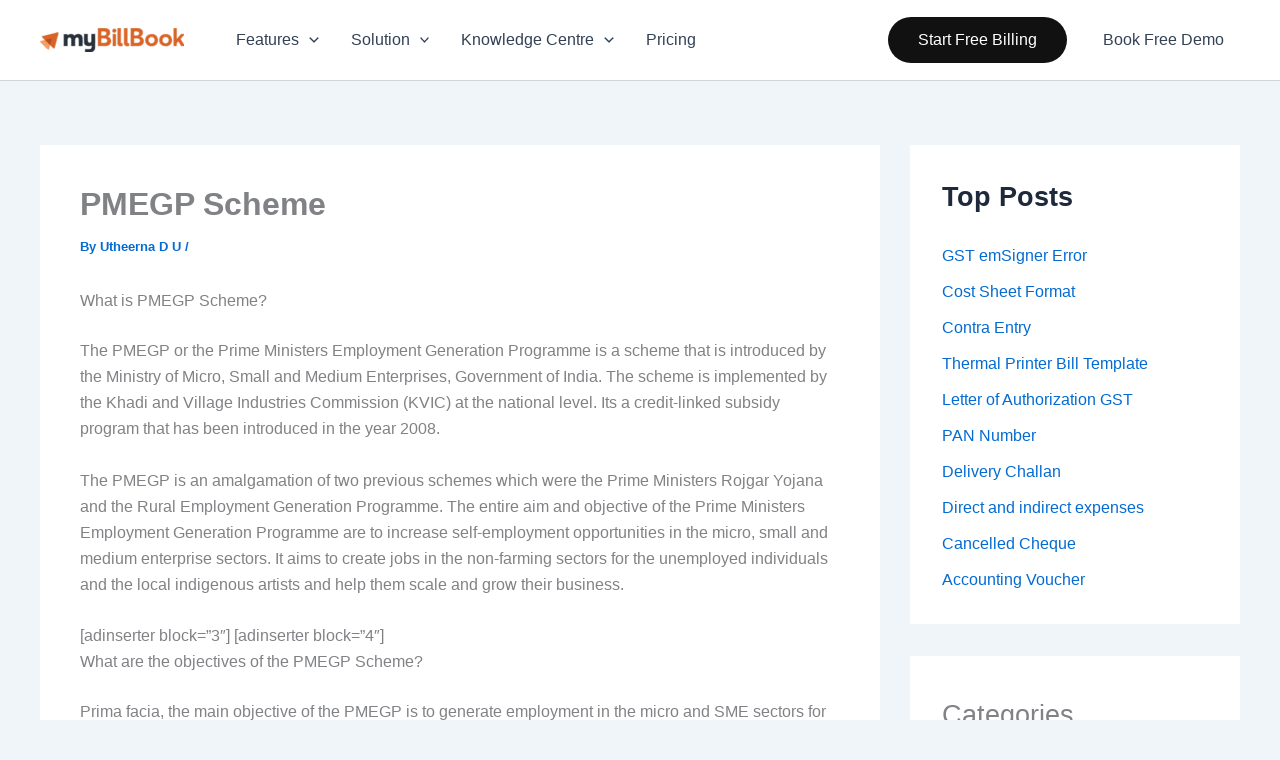

--- FILE ---
content_type: text/html; charset=UTF-8
request_url: https://mybillbook.in/blog/pmegp-scheme/
body_size: 31405
content:
<!DOCTYPE html>
<html lang="en-US">
<head>
<meta charset="UTF-8">
<meta name="viewport" content="width=device-width, initial-scale=1">
	<link rel="profile" href="https://gmpg.org/xfn/11"> 
	<meta name='robots' content='index, follow, max-image-preview:large, max-snippet:-1, max-video-preview:-1'/>

<!-- Google Tag Manager for WordPress by gtm4wp.com -->
<script data-cfasync="false" data-pagespeed-no-defer>var gtm4wp_datalayer_name="dataLayer";var dataLayer=dataLayer||[];</script>
<!-- End Google Tag Manager for WordPress by gtm4wp.com -->
	<!-- This site is optimized with the Yoast SEO plugin v26.6 - https://yoast.com/wordpress/plugins/seo/ -->
	<title>PMEGP Scheme: Eligibility, Documents Required &amp; Benefits</title>
	<meta name="description" content="Know about the PMEGP Scheme, requirements for eligibility, required documentation, how to complete the application, benefits, and more."/>
	<link rel="canonical" href="https://mybillbook.in/blog/pmegp-scheme/"/>
	<meta property="og:locale" content="en_US"/>
	<meta property="og:type" content="article"/>
	<meta property="og:title" content="PMEGP Scheme: Eligibility, Documents Required &amp; Benefits"/>
	<meta property="og:description" content="Know about the PMEGP Scheme, requirements for eligibility, required documentation, how to complete the application, benefits, and more."/>
	<meta property="og:url" content="https://mybillbook.in/blog/pmegp-scheme/"/>
	<meta property="article:published_time" content="2021-06-10T12:11:04+00:00"/>
	<meta property="article:modified_time" content="2023-07-14T11:26:53+00:00"/>
	<meta property="og:image" content="https://mybillbook.in/blog/wp-content/uploads/2021/06/pmegp-scheme.png"/>
	<meta property="og:image:width" content="1200"/>
	<meta property="og:image:height" content="675"/>
	<meta property="og:image:type" content="image/png"/>
	<meta name="author" content="Utheerna D U"/>
	<meta name="twitter:card" content="summary_large_image"/>
	<meta name="twitter:label1" content="Written by"/>
	<meta name="twitter:data1" content="Utheerna D U"/>
	<meta name="twitter:label2" content="Est. reading time"/>
	<meta name="twitter:data2" content="6 minutes"/>
	<!-- / Yoast SEO plugin. -->


<link rel="alternate" type="application/rss+xml" title=" &raquo; Feed" href="https://mybillbook.in/blog/feed/"/>
<link rel="alternate" type="application/rss+xml" title=" &raquo; Comments Feed" href="https://mybillbook.in/blog/comments/feed/"/>
<link rel="alternate" type="application/rss+xml" title=" &raquo; PMEGP Scheme Comments Feed" href="https://mybillbook.in/blog/pmegp-scheme/feed/"/>
<link rel="alternate" title="oEmbed (JSON)" type="application/json+oembed" href="https://mybillbook.in/blog/wp-json/oembed/1.0/embed?url=https%3A%2F%2Fmybillbook.in%2Fblog%2Fpmegp-scheme%2F"/>
<link rel="alternate" title="oEmbed (XML)" type="text/xml+oembed" href="https://mybillbook.in/blog/wp-json/oembed/1.0/embed?url=https%3A%2F%2Fmybillbook.in%2Fblog%2Fpmegp-scheme%2F&#038;format=xml"/>
<style id='wp-img-auto-sizes-contain-inline-css'>img:is([sizes=auto i],[sizes^="auto," i]){contain-intrinsic-size:3000px 1500px}</style>
<link rel='stylesheet' id='astra-theme-css-css' href='https://mybillbook.in/blog/wp-content/themes/bkp_ast_ra_dec18/assets/css/minified/main.min.css?ver=4.11.16' media='all'/>
<style id='astra-theme-css-inline-css'>:root{--ast-post-nav-space:0;--ast-container-default-xlg-padding:2.5em;--ast-container-default-lg-padding:2.5em;--ast-container-default-slg-padding:2em;--ast-container-default-md-padding:2.5em;--ast-container-default-sm-padding:2.5em;--ast-container-default-xs-padding:2.4em;--ast-container-default-xxs-padding:1.8em;--ast-code-block-background:#eceff3;--ast-comment-inputs-background:#f9fafb;--ast-normal-container-width:1200px;--ast-narrow-container-width:750px;--ast-blog-title-font-weight:600;--ast-blog-meta-weight:600;--ast-global-color-primary:var(--ast-global-color-4);--ast-global-color-secondary:var(--ast-global-color-5);--ast-global-color-alternate-background:var(--ast-global-color-6);--ast-global-color-subtle-background:var(--ast-global-color-7);--ast-bg-style-guide:#f8fafc;--ast-shadow-style-guide:0px 0px 4px 0 #00000057;--ast-global-dark-bg-style:#fff;--ast-global-dark-lfs:#fbfbfb;--ast-widget-bg-color:#fafafa;--ast-wc-container-head-bg-color:#fbfbfb;--ast-title-layout-bg:#eee;--ast-search-border-color:#e7e7e7;--ast-lifter-hover-bg:#e6e6e6;--ast-gallery-block-color:#000;--srfm-color-input-label:var(--ast-global-color-2)}html{font-size:100%}a{color:var(--ast-global-color-0)}a:hover,a:focus{color:var(--ast-global-color-1)}body,button,input,select,textarea,.ast-button,.ast-custom-button{font-family:-apple-system,BlinkMacSystemFont,Segoe\ UI,Roboto,Oxygen-Sans,Ubuntu,Cantarell,Helvetica\ Neue,sans-serif;font-weight:400;font-size:16px;font-size:1rem;line-height:var(--ast-body-line-height,1.65)}blockquote{color:var(--ast-global-color-3)}h1,h2,h3,h4,h5,h6,.entry-content :where(h1,h2,h3,h4,h5,h6),.site-title,.site-title a{font-weight:600}.ast-site-identity .site-title a{color:var(--ast-global-color-2)}.site-title{font-size:26px;font-size:1.625rem;display:block}header .custom-logo-link img{max-width:144px;width:144px}.astra-logo-svg{width:144px}.site-header .site-description{font-size:15px;font-size:.9375rem;display:none}.entry-title{font-size:20px;font-size:1.25rem}.ast-blog-single-element.ast-taxonomy-container a{font-size:14px;font-size:.875rem}.ast-blog-meta-container{font-size:13px;font-size:.8125rem}.archive .ast-article-post .ast-article-inner,.blog .ast-article-post .ast-article-inner,.archive .ast-article-post .ast-article-inner:hover,.blog .ast-article-post .ast-article-inner:hover{border-top-left-radius:6px;border-top-right-radius:6px;border-bottom-right-radius:6px;border-bottom-left-radius:6px;overflow:hidden}h1,.entry-content :where(h1){font-size:36px;font-size:2.25rem;font-weight:600;line-height:1.4em}h2,.entry-content :where(h2){font-size:30px;font-size:1.875rem;font-weight:600;line-height:1.3em}h3,.entry-content :where(h3){font-size:24px;font-size:1.5rem;font-weight:600;line-height:1.3em}h4,.entry-content :where(h4){font-size:20px;font-size:1.25rem;line-height:1.2em;font-weight:600}h5,.entry-content :where(h5){font-size:18px;font-size:1.125rem;line-height:1.2em;font-weight:600}h6,.entry-content :where(h6){font-size:16px;font-size:1rem;line-height:1.25em;font-weight:600}::selection{background-color:var(--ast-global-color-0);color:#fff}body,h1,h2,h3,h4,h5,h6,.entry-title a,.entry-content :where(h1,h2,h3,h4,h5,h6){color:var(--ast-global-color-3)}.tagcloud a:hover,.tagcloud a:focus,.tagcloud a.current-item{color:#fff;border-color:var(--ast-global-color-0);background-color:var(--ast-global-color-0)}input:focus,input[type="text"]:focus,input[type="email"]:focus,input[type="url"]:focus,input[type="password"]:focus,input[type="reset"]:focus,input[type="search"]:focus,textarea:focus{border-color:var(--ast-global-color-0)}input[type="radio"]:checked,input[type="reset"],input[type="checkbox"]:checked,input[type="checkbox"]:hover:checked,input[type="checkbox"]:focus:checked,input[type="range"]::-webkit-slider-thumb{border-color:var(--ast-global-color-0);background-color:var(--ast-global-color-0);box-shadow:none}.site-footer a:hover+.post-count,.site-footer a:focus+.post-count{background:var(--ast-global-color-0);border-color:var(--ast-global-color-0)}.single .nav-links .nav-previous,.single .nav-links .nav-next{color:var(--ast-global-color-0)}.entry-meta,.entry-meta *{line-height:1.45;color:var(--ast-global-color-0);font-weight:600}.entry-meta a:not(.ast-button):hover,.entry-meta a:not(.ast-button):hover *,.entry-meta a:not(.ast-button):focus,.entry-meta a:not(.ast-button):focus *,.page-links > .page-link,.page-links .page-link:hover,.post-navigation a:hover{color:var(--ast-global-color-1)}#cat option,.secondary .calendar_wrap thead a,.secondary .calendar_wrap thead a:visited{color:var(--ast-global-color-0)}.secondary .calendar_wrap #today,.ast-progress-val span{background:var(--ast-global-color-0)}.secondary a:hover+.post-count,.secondary a:focus+.post-count{background:var(--ast-global-color-0);border-color:var(--ast-global-color-0)}.calendar_wrap #today>a{color:#fff}.page-links .page-link,.single .post-navigation a{color:var(--ast-global-color-3)}.ast-search-menu-icon .search-form button.search-submit{padding:0 4px}.ast-search-menu-icon form.search-form{padding-right:0}.ast-search-menu-icon.slide-search input.search-field{width:0}.ast-header-search .ast-search-menu-icon.ast-dropdown-active .search-form,.ast-header-search .ast-search-menu-icon.ast-dropdown-active .search-field:focus{transition:all .2s}.search-form input.search-field:focus{outline:none}.ast-search-menu-icon .search-form button.search-submit:focus,.ast-theme-transparent-header .ast-header-search .ast-dropdown-active .ast-icon,.ast-theme-transparent-header .ast-inline-search .search-field:focus .ast-icon{color:var(--ast-global-color-1)}.ast-header-search .slide-search .search-form{border:2px solid var(--ast-global-color-0)}.ast-header-search .slide-search .search-field{background-color:(--ast-global-dark-bg-style)}.ast-archive-title{color:var(--ast-global-color-2)}.widget-title{font-size:22px;font-size:1.375rem;color:var(--ast-global-color-2)}#secondary,#secondary button,#secondary input,#secondary select,#secondary textarea{font-size:16px;font-size:1rem}.ast-single-post .entry-content a,.ast-comment-content a:not(.ast-comment-edit-reply-wrap a){text-decoration:underline}.ast-single-post .entry-content .uagb-tab a,.ast-single-post .entry-content .uagb-ifb-cta a,.ast-single-post .entry-content .uabb-module-content a,.ast-single-post .entry-content .uagb-post-grid a,.ast-single-post .entry-content .uagb-timeline a,.ast-single-post .entry-content .uagb-toc__wrap a,.ast-single-post .entry-content .uagb-taxomony-box a,.entry-content .wp-block-latest-posts>li>a,.ast-single-post .entry-content .wp-block-file__button,a.ast-post-filter-single,.ast-single-post .ast-comment-content .comment-reply-link,.ast-single-post .ast-comment-content .comment-edit-link{text-decoration:none}.ast-search-menu-icon.slide-search a:focus-visible:focus-visible,.astra-search-icon:focus-visible,#close:focus-visible,a:focus-visible,.ast-menu-toggle:focus-visible,.site .skip-link:focus-visible,.wp-block-loginout input:focus-visible,.wp-block-search.wp-block-search__button-inside .wp-block-search__inside-wrapper,.ast-header-navigation-arrow:focus-visible,.ast-orders-table__row .ast-orders-table__cell:focus-visible,a#ast-apply-coupon:focus-visible,#ast-apply-coupon:focus-visible,#close:focus-visible,.button.search-submit:focus-visible,#search_submit:focus,.normal-search:focus-visible,.ast-header-account-wrap:focus-visible,.astra-cart-drawer-close:focus,.ast-single-variation:focus,.ast-button:focus{outline-style:dotted;outline-color:inherit;outline-width:thin}input:focus,input[type="text"]:focus,input[type="email"]:focus,input[type="url"]:focus,input[type="password"]:focus,input[type="reset"]:focus,input[type="search"]:focus,input[type="number"]:focus,textarea:focus,.wp-block-search__input:focus,[data-section="section-header-mobile-trigger"] .ast-button-wrap .ast-mobile-menu-trigger-minimal:focus,.ast-mobile-popup-drawer.active .menu-toggle-close:focus,#ast-scroll-top:focus,#coupon_code:focus,#ast-coupon-code:focus{border-style:dotted;border-color:inherit;border-width:thin}input{outline:none}.ast-logo-title-inline .site-logo-img{padding-right:1em}.site-logo-img img{transition:all .2s linear}body .ast-oembed-container *{position:absolute;top:0;width:100%;height:100%;left:0}body .wp-block-embed-pocket-casts .ast-oembed-container *{position:unset}.ast-single-post-featured-section+article{margin-top:2em}.site-content .ast-single-post-featured-section img{width:100%;overflow:hidden;object-fit:cover}.ast-separate-container .site-content .ast-single-post-featured-section+article{margin-top:-80px;z-index:9;position:relative;border-radius:4px}@media (min-width:922px){.ast-no-sidebar .site-content .ast-article-image-container--wide{margin-left:-120px;margin-right:-120px;max-width:unset;width:unset}.ast-left-sidebar .site-content .ast-article-image-container--wide,.ast-right-sidebar .site-content .ast-article-image-container--wide{margin-left:-10px;margin-right:-10px}.site-content .ast-article-image-container--full{margin-left: calc( -50vw + 50%);margin-right: calc( -50vw + 50%);max-width:100vw;width:100vw}.ast-left-sidebar .site-content .ast-article-image-container--full,.ast-right-sidebar .site-content .ast-article-image-container--full{margin-left:-10px;margin-right:-10px;max-width:inherit;width:auto}}.site>.ast-single-related-posts-container{margin-top:0}@media (min-width:922px){.ast-desktop .ast-container--narrow{max-width:var(--ast-narrow-container-width);margin:0 auto}}#secondary{margin:4em 0 2.5em;word-break:break-word;line-height:2}#secondary li{margin-bottom:.75em}#secondary li:last-child{margin-bottom:0}@media (max-width:768px){.js_active .ast-plain-container.ast-single-post #secondary{margin-top:1.5em}}.ast-separate-container.ast-two-container #secondary .widget{background-color:#fff;padding:2em;margin-bottom:2em}@media (min-width:993px){.ast-left-sidebar #secondary{padding-right:60px}.ast-right-sidebar #secondary{padding-left:60px}}@media (max-width:993px){.ast-right-sidebar #secondary{padding-left:30px}.ast-left-sidebar #secondary{padding-right:30px}}@media (min-width:993px){.ast-page-builder-template.ast-left-sidebar #secondary{padding-left:60px}.ast-page-builder-template.ast-right-sidebar #secondary{padding-right:60px}}@media (max-width:993px){.ast-page-builder-template.ast-right-sidebar #secondary{padding-right:30px}.ast-page-builder-template.ast-left-sidebar #secondary{padding-left:30px}}input[type="text"],input[type="number"],input[type="email"],input[type="url"],input[type="password"],input[type="search"],input[type="reset"],input[type="tel"],input[type="date"],select,textarea{font-size:16px;font-style:normal;font-weight:400;line-height:24px;width:100%;padding:12px 16px;border-radius:4px;box-shadow:0 1px 2px 0 rgba(0,0,0,.05);color:var(--ast-form-input-text,#475569)}input[type="text"],input[type="number"],input[type="email"],input[type="url"],input[type="password"],input[type="search"],input[type="reset"],input[type="tel"],input[type="date"],select{height:40px}input[type="date"]{border-width:1px;border-style:solid;border-color:var(--ast-border-color);background:var(--ast-global-color-secondary,--ast-global-color-5)}input[type="text"]:focus,input[type="number"]:focus,input[type="email"]:focus,input[type="url"]:focus,input[type="password"]:focus,input[type="search"]:focus,input[type="reset"]:focus,input[type="tel"]:focus,input[type="date"]:focus,select:focus,textarea:focus{border-color:#046bd2;box-shadow:none;outline:none;color:var(--ast-form-input-focus-text,#475569)}label,legend{color:#111827;font-size:14px;font-style:normal;font-weight:500;line-height:20px}select{padding:6px 10px}fieldset{padding:30px;border-radius:4px}button,.ast-button,.button,input[type="button"],input[type="reset"],input[type="submit"],a:where(.wp-block-button__link){border-radius:4px;box-shadow:0 1px 2px 0 rgba(0,0,0,.05)}:root{--ast-comment-inputs-background:#fff}::placeholder{color:var(--ast-form-field-color,#9ca3af)}::-ms-input-placeholder{color:var(--ast-form-field-color,#9ca3af)}@media (max-width:921.9px){#ast-desktop-header{display:none}}@media (min-width:922px){#ast-mobile-header{display:none}}.wp-block-buttons.aligncenter{justify-content:center}@media (max-width:921px){.ast-theme-transparent-header #primary,.ast-theme-transparent-header #secondary{padding:0}.ast-plain-container.ast-no-sidebar #primary{padding:0}}.ast-plain-container.ast-no-sidebar #primary{margin-top:0;margin-bottom:0}@media (min-width:1200px){.ast-plain-container.ast-no-sidebar #primary{margin-top:60px;margin-bottom:60px}}.wp-block-button.is-style-outline .wp-block-button__link{border-color:var(--ast-global-color-0)}div.wp-block-button.is-style-outline > .wp-block-button__link:not(.has-text-color),div.wp-block-button.wp-block-button__link.is-style-outline:not(.has-text-color){color:var(--ast-global-color-0)}.wp-block-button.is-style-outline .wp-block-button__link:hover,.wp-block-buttons .wp-block-button.is-style-outline .wp-block-button__link:focus,.wp-block-buttons .wp-block-button.is-style-outline > .wp-block-button__link:not(.has-text-color):hover,.wp-block-buttons .wp-block-button.wp-block-button__link.is-style-outline:not(.has-text-color):hover{color:#fff;background-color:var(--ast-global-color-1);border-color:var(--ast-global-color-1)}.post-page-numbers.current .page-link,.ast-pagination .page-numbers.current{color:#fff;border-color:var(--ast-global-color-0);background-color:var(--ast-global-color-0)}.wp-block-buttons .wp-block-button.is-style-outline .wp-block-button__link.wp-element-button,.ast-outline-button,.wp-block-uagb-buttons-child .uagb-buttons-repeater.ast-outline-button{border-color:var(--ast-global-color-0);border-top-width:2px;border-right-width:2px;border-bottom-width:2px;border-left-width:2px;font-family:inherit;font-weight:500;font-size:16px;font-size:1rem;line-height:1em;padding-top:13px;padding-right:30px;padding-bottom:13px;padding-left:30px}.wp-block-buttons .wp-block-button.is-style-outline > .wp-block-button__link:not(.has-text-color),.wp-block-buttons .wp-block-button.wp-block-button__link.is-style-outline:not(.has-text-color),.ast-outline-button{color:var(--ast-global-color-0)}.wp-block-button.is-style-outline .wp-block-button__link:hover,.wp-block-buttons .wp-block-button.is-style-outline .wp-block-button__link:focus,.wp-block-buttons .wp-block-button.is-style-outline > .wp-block-button__link:not(.has-text-color):hover,.wp-block-buttons .wp-block-button.wp-block-button__link.is-style-outline:not(.has-text-color):hover,.ast-outline-button:hover,.ast-outline-button:focus,.wp-block-uagb-buttons-child .uagb-buttons-repeater.ast-outline-button:hover,.wp-block-uagb-buttons-child .uagb-buttons-repeater.ast-outline-button:focus{color:#fff;background-color:var(--ast-global-color-1);border-color:var(--ast-global-color-1)}.ast-single-post .entry-content a.ast-outline-button,.ast-single-post .entry-content .is-style-outline>.wp-block-button__link{text-decoration:none}.wp-block-button .wp-block-button__link.wp-element-button.is-style-outline:not(.has-background),.wp-block-button.is-style-outline>.wp-block-button__link.wp-element-button:not(.has-background),.ast-outline-button{background-color:transparent}.uagb-buttons-repeater.ast-outline-button{border-radius:9999px}@media (max-width:921px){.wp-block-buttons .wp-block-button.is-style-outline .wp-block-button__link.wp-element-button,.ast-outline-button,.wp-block-uagb-buttons-child .uagb-buttons-repeater.ast-outline-button{padding-top:12px;padding-right:28px;padding-bottom:12px;padding-left:28px}}@media (max-width:544px){.wp-block-buttons .wp-block-button.is-style-outline .wp-block-button__link.wp-element-button,.ast-outline-button,.wp-block-uagb-buttons-child .uagb-buttons-repeater.ast-outline-button{padding-top:10px;padding-right:24px;padding-bottom:10px;padding-left:24px}}.entry-content[data-ast-blocks-layout]>figure{margin-bottom:1em}h1.widget-title{font-weight:600}h2.widget-title{font-weight:600}h3.widget-title{font-weight:600}#page{display:flex;flex-direction:column;min-height:100vh}.ast-404-layout-1 h1.page-title{color:var(--ast-global-color-2)}.single .post-navigation a{line-height:1em;height:inherit}.error-404 .page-sub-title{font-size:1.5rem;font-weight:inherit}.search .site-content .content-area .search-form{margin-bottom:0}#page .site-content{flex-grow:1}.widget{margin-bottom:1.25em}#secondary li{line-height:1.5em}#secondary .wp-block-group h2{margin-bottom:.7em}#secondary h2{font-size:1.7rem}.ast-separate-container .ast-article-post,.ast-separate-container .ast-article-single,.ast-separate-container .comment-respond{padding:2.5em}.ast-separate-container .ast-article-single .ast-article-single{padding:0}.ast-article-single .wp-block-post-template-is-layout-grid{padding-left:0}.ast-separate-container .comments-title,.ast-narrow-container .comments-title{padding:1.5em 2em}.ast-page-builder-template .comment-form-textarea,.ast-comment-formwrap .ast-grid-common-col{padding:0}.ast-comment-formwrap{padding:0;display:inline-flex;column-gap:20px;width:100%;margin-left:0;margin-right:0}.comments-area textarea#comment:focus,.comments-area textarea#comment:active,.comments-area .ast-comment-formwrap input[type="text"]:focus,.comments-area .ast-comment-formwrap input[type="text"]:active{box-shadow:none;outline:none}.archive.ast-page-builder-template .entry-header{margin-top:2em}.ast-page-builder-template .ast-comment-formwrap{width:100%}.entry-title{margin-bottom:.6em}.ast-archive-description p{font-size:inherit;font-weight:inherit;line-height:inherit}.ast-article-single img{box-shadow:0 0 30px 0 rgba(0,0,0,.15);-webkit-box-shadow:0 0 30px 0 rgba(0,0,0,.15);-moz-box-shadow:0 0 30px 0 rgba(0,0,0,.15)}.ast-separate-container .ast-comment-list li.depth-1,.hentry{margin-bottom:1.5em}.site-content section.ast-archive-description{margin-bottom:2em}@media (min-width:921px){.ast-left-sidebar.ast-page-builder-template #secondary,.archive.ast-right-sidebar.ast-page-builder-template .site-main{padding-left:20px;padding-right:20px}}@media (max-width:544px){.ast-comment-formwrap.ast-row{column-gap:10px;display:inline-block}#ast-commentform .ast-grid-common-col{position:relative;width:100%}}@media (min-width:1201px){.ast-separate-container .ast-article-post,.ast-separate-container .ast-article-single,.ast-separate-container .ast-author-box,.ast-separate-container .ast-404-layout-1,.ast-separate-container .no-results{padding:2.5em}}@media (max-width:921px){.ast-left-sidebar #content>.ast-container{display:flex;flex-direction:column-reverse;width:100%}#secondary.secondary{padding-top:0}.ast-separate-container.ast-right-sidebar #secondary{padding-left:1em;padding-right:1em}.ast-separate-container.ast-two-container #secondary{padding-left:0;padding-right:0}.ast-page-builder-template .entry-header #secondary,.ast-page-builder-template #secondary{margin-top:1.5em}.ast-right-sidebar #primary{padding-right:0}.ast-page-builder-template.ast-left-sidebar #secondary,.ast-page-builder-template.ast-right-sidebar #secondary{padding-right:20px;padding-left:20px}.ast-right-sidebar #secondary,.ast-left-sidebar #primary{padding-left:0}.ast-left-sidebar #secondary{padding-right:0}}@media (min-width:922px){.ast-separate-container.ast-right-sidebar #primary,.ast-separate-container.ast-left-sidebar #primary{border:0}.search-no-results.ast-separate-container #primary{margin-bottom:4em}.ast-right-sidebar #primary{border-right:1px solid var(--ast-border-color)}.ast-left-sidebar #primary{border-left:1px solid var(--ast-border-color)}.ast-right-sidebar #secondary{border-left:1px solid var(--ast-border-color);margin-left:-1px}.ast-left-sidebar #secondary{border-right:1px solid var(--ast-border-color);margin-right:-1px}.ast-separate-container.ast-two-container.ast-right-sidebar #secondary{padding-left:30px;padding-right:0}.ast-separate-container.ast-two-container.ast-left-sidebar #secondary{padding-right:30px;padding-left:0}.ast-separate-container.ast-right-sidebar #secondary,.ast-separate-container.ast-left-sidebar #secondary{border:0;margin-left:auto;margin-right:auto}.ast-separate-container.ast-two-container #secondary .widget:last-child{margin-bottom:0}}.wp-block-button .wp-block-button__link{color:#fff}.wp-block-button .wp-block-button__link:hover,.wp-block-button .wp-block-button__link:focus{color:#fff;background-color:var(--ast-global-color-1);border-color:var(--ast-global-color-1)}.wp-block-button .wp-block-button__link,.wp-block-search .wp-block-search__button,body .wp-block-file .wp-block-file__button{border-color:var(--ast-global-color-0);background-color:var(--ast-global-color-0);color:#fff;font-family:inherit;font-weight:500;line-height:1em;font-size:16px;font-size:1rem;padding-top:15px;padding-right:30px;padding-bottom:15px;padding-left:30px}.ast-single-post .entry-content .wp-block-button .wp-block-button__link,.ast-single-post .entry-content .wp-block-search .wp-block-search__button,body .entry-content .wp-block-file .wp-block-file__button{text-decoration:none}@media (max-width:921px){.wp-block-button .wp-block-button__link,.wp-block-search .wp-block-search__button,body .wp-block-file .wp-block-file__button{padding-top:14px;padding-right:28px;padding-bottom:14px;padding-left:28px}}@media (max-width:544px){.wp-block-button .wp-block-button__link,.wp-block-search .wp-block-search__button,body .wp-block-file .wp-block-file__button{padding-top:12px;padding-right:24px;padding-bottom:12px;padding-left:24px}}.menu-toggle,button,.ast-button,.ast-custom-button,.button,input#submit,input[type="button"],input[type="submit"],input[type="reset"],#comments .submit,.search .search-submit,form[CLASS*="wp-block-search__"].wp-block-search .wp-block-search__inside-wrapper .wp-block-search__button,body .wp-block-file .wp-block-file__button,.search .search-submit{border-style:solid;border-top-width:0;border-right-width:0;border-left-width:0;border-bottom-width:0;color:#fff;border-color:var(--ast-global-color-0);background-color:var(--ast-global-color-0);padding-top:15px;padding-right:30px;padding-bottom:15px;padding-left:30px;font-family:inherit;font-weight:500;font-size:16px;font-size:1rem;line-height:1em}button:focus,.menu-toggle:hover,button:hover,.ast-button:hover,.ast-custom-button:hover .button:hover,.ast-custom-button:hover,input[type="reset"]:hover,input[type="reset"]:focus,input#submit:hover,input#submit:focus,input[type="button"]:hover,input[type="button"]:focus,input[type="submit"]:hover,input[type="submit"]:focus,form[CLASS*="wp-block-search__"].wp-block-search .wp-block-search__inside-wrapper .wp-block-search__button:hover,form[CLASS*="wp-block-search__"].wp-block-search .wp-block-search__inside-wrapper .wp-block-search__button:focus,body .wp-block-file .wp-block-file__button:hover,body .wp-block-file .wp-block-file__button:focus{color:#fff;background-color:var(--ast-global-color-1);border-color:var(--ast-global-color-1)}form[CLASS*="wp-block-search__"].wp-block-search .wp-block-search__inside-wrapper .wp-block-search__button.has-icon{padding-top:calc(15px - 3px);padding-right:calc(30px - 3px);padding-bottom:calc(15px - 3px);padding-left:calc(30px - 3px)}@media (max-width:921px){.menu-toggle,button,.ast-button,.ast-custom-button,.button,input#submit,input[type="button"],input[type="submit"],input[type="reset"],#comments .submit,.search .search-submit,form[CLASS*="wp-block-search__"].wp-block-search .wp-block-search__inside-wrapper .wp-block-search__button,body .wp-block-file .wp-block-file__button,.search .search-submit{padding-top:14px;padding-right:28px;padding-bottom:14px;padding-left:28px}}@media (max-width:544px){.menu-toggle,button,.ast-button,.ast-custom-button,.button,input#submit,input[type="button"],input[type="submit"],input[type="reset"],#comments .submit,.search .search-submit,form[CLASS*="wp-block-search__"].wp-block-search .wp-block-search__inside-wrapper .wp-block-search__button,body .wp-block-file .wp-block-file__button,.search .search-submit{padding-top:12px;padding-right:24px;padding-bottom:12px;padding-left:24px}}@media (max-width:921px){.ast-mobile-header-stack .main-header-bar .ast-search-menu-icon{display:inline-block}.ast-header-break-point.ast-header-custom-item-outside .ast-mobile-header-stack .main-header-bar .ast-search-icon{margin:0}.ast-comment-avatar-wrap img{max-width:2.5em}.ast-comment-meta{padding:0 1.8888em 1.3333em}}@media (min-width:544px){.ast-container{max-width:100%}}@media (max-width:544px){.ast-separate-container .ast-article-post,.ast-separate-container .ast-article-single,.ast-separate-container .comments-title,.ast-separate-container .ast-archive-description{padding:1.5em 1em}.ast-separate-container #content .ast-container{padding-left:.54em;padding-right:.54em}.ast-separate-container .ast-comment-list .bypostauthor{padding:.5em}.ast-search-menu-icon.ast-dropdown-active .search-field{width:170px}.ast-separate-container #secondary{padding-top:0}.ast-separate-container.ast-two-container #secondary .widget{margin-bottom:1.5em;padding-left:1em;padding-right:1em}}#ast-mobile-header .ast-site-header-cart-li a{pointer-events:none}.ast-separate-container{background-color:var(--ast-global-color-5);background-image:none}@media (max-width:921px){.site-title{display:block}.site-header .site-description{display:none}h1,.entry-content :where(h1){font-size:30px;font-size:1.875rem}h2,.entry-content :where(h2){font-size:25px;font-size:1.5625rem}h3,.entry-content :where(h3){font-size:20px;font-size:1.25rem}}@media (max-width:544px){.site-title{display:block}.site-header .site-description{display:none}h1,.entry-content :where(h1){font-size:30px;font-size:1.875rem}h2,.entry-content :where(h2){font-size:25px;font-size:1.5625rem}h3,.entry-content :where(h3){font-size:20px;font-size:1.25rem}}@media (max-width:921px){html{font-size:91.2%}}@media (max-width:544px){html{font-size:91.2%}}@media (min-width:922px){.ast-container{max-width:1240px}.site-content .ast-container{display:flex}}@media (max-width:921px){.site-content .ast-container{flex-direction:column}}.entry-content :where(h1,h2,h3,h4,h5,h6){clear:none}@media (min-width:922px){.main-header-menu .sub-menu .menu-item.ast-left-align-sub-menu:hover>.sub-menu,.main-header-menu .sub-menu .menu-item.ast-left-align-sub-menu.focus>.sub-menu{margin-left:-0}}.entry-content li>p{margin-bottom:0}.footer-widget-area[data-section^="section-fb-html-"] .ast-builder-html-element{text-align:center}.wp-block-file{display:flex;align-items:center;flex-wrap:wrap;justify-content:space-between}.wp-block-pullquote{border:none}.wp-block-pullquote blockquote::before{content:"\201D";font-family:"Helvetica",sans-serif;display:flex;transform:rotate(180deg);font-size:6rem;font-style:normal;line-height:1;font-weight:bold;align-items:center;justify-content:center}.has-text-align-right>blockquote::before{justify-content:flex-start}.has-text-align-left>blockquote::before{justify-content:flex-end}figure.wp-block-pullquote.is-style-solid-color blockquote{max-width:100%;text-align:inherit}:root{--wp--custom--ast-default-block-top-padding:3em;--wp--custom--ast-default-block-right-padding:3em;--wp--custom--ast-default-block-bottom-padding:3em;--wp--custom--ast-default-block-left-padding:3em;--wp--custom--ast-container-width:1200px;--wp--custom--ast-content-width-size:1200px;--wp--custom--ast-wide-width-size: calc(1200px + var(--wp--custom--ast-default-block-left-padding) + var(--wp--custom--ast-default-block-right-padding))}.ast-narrow-container{--wp--custom--ast-content-width-size:750px;--wp--custom--ast-wide-width-size:750px}@media (max-width:921px){:root{--wp--custom--ast-default-block-top-padding:3em;--wp--custom--ast-default-block-right-padding:2em;--wp--custom--ast-default-block-bottom-padding:3em;--wp--custom--ast-default-block-left-padding:2em}}@media (max-width:544px){:root{--wp--custom--ast-default-block-top-padding:3em;--wp--custom--ast-default-block-right-padding:1.5em;--wp--custom--ast-default-block-bottom-padding:3em;--wp--custom--ast-default-block-left-padding:1.5em}}.entry-content>.wp-block-group,.entry-content>.wp-block-cover,.entry-content>.wp-block-columns{padding-top:var(--wp--custom--ast-default-block-top-padding);padding-right:var(--wp--custom--ast-default-block-right-padding);padding-bottom:var(--wp--custom--ast-default-block-bottom-padding);padding-left:var(--wp--custom--ast-default-block-left-padding)}.ast-plain-container.ast-no-sidebar .entry-content>.alignfull,.ast-page-builder-template .ast-no-sidebar .entry-content>.alignfull{margin-left: calc( -50vw + 50%);margin-right: calc( -50vw + 50%);max-width:100vw;width:100vw}.ast-plain-container.ast-no-sidebar .entry-content .alignfull .alignfull,.ast-page-builder-template.ast-no-sidebar .entry-content .alignfull .alignfull,.ast-plain-container.ast-no-sidebar .entry-content .alignfull .alignwide,.ast-page-builder-template.ast-no-sidebar .entry-content .alignfull .alignwide,.ast-plain-container.ast-no-sidebar .entry-content .alignwide .alignfull,.ast-page-builder-template.ast-no-sidebar .entry-content .alignwide .alignfull,.ast-plain-container.ast-no-sidebar .entry-content .alignwide .alignwide,.ast-page-builder-template.ast-no-sidebar .entry-content .alignwide .alignwide,.ast-plain-container.ast-no-sidebar .entry-content .wp-block-column .alignfull,.ast-page-builder-template.ast-no-sidebar .entry-content .wp-block-column .alignfull,.ast-plain-container.ast-no-sidebar .entry-content .wp-block-column .alignwide,.ast-page-builder-template.ast-no-sidebar .entry-content .wp-block-column .alignwide{margin-left:auto;margin-right:auto;width:100%}[data-ast-blocks-layout] .wp-block-separator:not(.is-style-dots) {height:0}[data-ast-blocks-layout] .wp-block-separator{margin:20px auto}[data-ast-blocks-layout] .wp-block-separator:not(.is-style-wide):not(.is-style-dots) {max-width:100px}[data-ast-blocks-layout] .wp-block-separator.has-background{padding:0}.entry-content[data-ast-blocks-layout]>*{max-width:var(--wp--custom--ast-content-width-size);margin-left:auto;margin-right:auto}.entry-content[data-ast-blocks-layout]>.alignwide{max-width:var(--wp--custom--ast-wide-width-size)}.entry-content[data-ast-blocks-layout] .alignfull{max-width:none}.entry-content .wp-block-columns{margin-bottom:0}blockquote{margin:1.5em;border-color:rgba(0,0,0,.05)}.wp-block-quote:not(.has-text-align-right):not(.has-text-align-center) {border-left:5px solid rgba(0,0,0,.05)}.has-text-align-right>blockquote,blockquote.has-text-align-right{border-right:5px solid rgba(0,0,0,.05)}.has-text-align-left>blockquote,blockquote.has-text-align-left{border-left:5px solid rgba(0,0,0,.05)}.wp-block-site-tagline,.wp-block-latest-posts .read-more{margin-top:15px}.wp-block-loginout p label{display:block}.wp-block-loginout p:not(.login-remember):not(.login-submit) input {width:100%}.wp-block-loginout input:focus{border-color:transparent}.wp-block-loginout input:focus{outline:thin dotted}.entry-content .wp-block-media-text .wp-block-media-text__content{padding:0 0 0 8%}.entry-content .wp-block-media-text.has-media-on-the-right .wp-block-media-text__content{padding:0 8% 0 0}.entry-content .wp-block-media-text.has-background .wp-block-media-text__content{padding:8%}.entry-content .wp-block-cover:not([class*="background-color"]):not(.has-text-color.has-link-color) .wp-block-cover__inner-container,.entry-content .wp-block-cover:not([class*="background-color"]) .wp-block-cover-image-text,.entry-content .wp-block-cover:not([class*="background-color"]) .wp-block-cover-text,.entry-content .wp-block-cover-image:not([class*="background-color"]) .wp-block-cover__inner-container,.entry-content .wp-block-cover-image:not([class*="background-color"]) .wp-block-cover-image-text,.entry-content .wp-block-cover-image:not([class*="background-color"]) .wp-block-cover-text {color:var(--ast-global-color-primary,var(--ast-global-color-5))}.wp-block-loginout .login-remember input{width:1.1rem;height:1.1rem;margin:0 5px 4px 0;vertical-align:middle}.wp-block-latest-posts > li > *:first-child,.wp-block-latest-posts:not(.is-grid) > li:first-child {margin-top:0}.entry-content>.wp-block-buttons,.entry-content>.wp-block-uagb-buttons{margin-bottom:1.5em}.wp-block-search__inside-wrapper .wp-block-search__input{padding:0 10px;color:var(--ast-global-color-3);background:var(--ast-global-color-primary,var(--ast-global-color-5));border-color:var(--ast-border-color)}.wp-block-latest-posts .read-more{margin-bottom:1.5em}.wp-block-search__no-button .wp-block-search__inside-wrapper .wp-block-search__input{padding-top:5px;padding-bottom:5px}.wp-block-latest-posts .wp-block-latest-posts__post-date,.wp-block-latest-posts .wp-block-latest-posts__post-author{font-size:1rem}.wp-block-latest-posts > li > *,.wp-block-latest-posts:not(.is-grid) > li {margin-top:12px;margin-bottom:12px}.ast-page-builder-template .entry-content[data-ast-blocks-layout] > .alignwide:where(:not(.uagb-is-root-container):not(.spectra-is-root-container)) > * {max-width:var(--wp--custom--ast-wide-width-size)}.ast-page-builder-template .entry-content[data-ast-blocks-layout] > .inherit-container-width > *,.ast-page-builder-template .entry-content[data-ast-blocks-layout] > *:not(.wp-block-group):where(:not(.uagb-is-root-container):not(.spectra-is-root-container)) > *,.entry-content[data-ast-blocks-layout] > .wp-block-cover .wp-block-cover__inner-container {max-width:none;margin-left:auto;margin-right:auto}.ast-page-builder-template .entry-content[data-ast-blocks-layout] > *,.ast-page-builder-template .entry-content[data-ast-blocks-layout] > .alignfull:where(:not(.wp-block-group):not(.uagb-is-root-container):not(.spectra-is-root-container)) > * {max-width:none}.entry-content[data-ast-blocks-layout] .wp-block-cover:not(.alignleft):not(.alignright) {width:auto}@media (max-width:1200px){.ast-separate-container .entry-content>.alignfull,.ast-separate-container .entry-content[data-ast-blocks-layout]>.alignwide,.ast-plain-container .entry-content[data-ast-blocks-layout]>.alignwide,.ast-plain-container .entry-content .alignfull{margin-left: calc(-1 * min(var(--ast-container-default-xlg-padding),20px)) ;margin-right: calc(-1 * min(var(--ast-container-default-xlg-padding),20px))}}@media (min-width:1201px){.ast-separate-container .entry-content>.alignfull{margin-left: calc(-1 * var(--ast-container-default-xlg-padding) );margin-right: calc(-1 * var(--ast-container-default-xlg-padding) )}.ast-separate-container .entry-content[data-ast-blocks-layout]>.alignwide,.ast-plain-container .entry-content[data-ast-blocks-layout]>.alignwide{margin-left:auto;margin-right:auto}}@media (min-width:921px){.ast-separate-container .entry-content .wp-block-group.alignwide:not(.inherit-container-width) > :where(:not(.alignleft):not(.alignright)),.ast-plain-container .entry-content .wp-block-group.alignwide:not(.inherit-container-width) > :where(:not(.alignleft):not(.alignright)) {max-width: calc( var(--wp--custom--ast-content-width-size) + 80px )}.ast-plain-container.ast-right-sidebar .entry-content[data-ast-blocks-layout] .alignfull,.ast-plain-container.ast-left-sidebar .entry-content[data-ast-blocks-layout] .alignfull{margin-left:-60px;margin-right:-60px}}@media (min-width:544px){.entry-content>.alignleft{margin-right:20px}.entry-content>.alignright{margin-left:20px}}@media (max-width:544px){.wp-block-columns .wp-block-column:not(:last-child){margin-bottom:20px}.wp-block-latest-posts{margin:0}}@media (max-width:600px ){.entry-content .wp-block-media-text .wp-block-media-text__content,.entry-content .wp-block-media-text.has-media-on-the-right .wp-block-media-text__content{padding:8% 0 0}.entry-content .wp-block-media-text.has-background .wp-block-media-text__content{padding:8%}}.ast-page-builder-template .entry-header{padding-left:0}.ast-narrow-container .site-content .wp-block-uagb-image--align-full .wp-block-uagb-image__figure{max-width:100%;margin-left:auto;margin-right:auto}.entry-content ul,.entry-content ol{padding:revert;margin:revert;padding-left:20px}:root .has-ast-global-color-0-color{color:var(--ast-global-color-0)}:root .has-ast-global-color-0-background-color{background-color:var(--ast-global-color-0)}:root .wp-block-button .has-ast-global-color-0-color{color:var(--ast-global-color-0)}:root .wp-block-button .has-ast-global-color-0-background-color{background-color:var(--ast-global-color-0)}:root .has-ast-global-color-1-color{color:var(--ast-global-color-1)}:root .has-ast-global-color-1-background-color{background-color:var(--ast-global-color-1)}:root .wp-block-button .has-ast-global-color-1-color{color:var(--ast-global-color-1)}:root .wp-block-button .has-ast-global-color-1-background-color{background-color:var(--ast-global-color-1)}:root .has-ast-global-color-2-color{color:var(--ast-global-color-2)}:root .has-ast-global-color-2-background-color{background-color:var(--ast-global-color-2)}:root .wp-block-button .has-ast-global-color-2-color{color:var(--ast-global-color-2)}:root .wp-block-button .has-ast-global-color-2-background-color{background-color:var(--ast-global-color-2)}:root .has-ast-global-color-3-color{color:var(--ast-global-color-3)}:root .has-ast-global-color-3-background-color{background-color:var(--ast-global-color-3)}:root .wp-block-button .has-ast-global-color-3-color{color:var(--ast-global-color-3)}:root .wp-block-button .has-ast-global-color-3-background-color{background-color:var(--ast-global-color-3)}:root .has-ast-global-color-4-color{color:var(--ast-global-color-4)}:root .has-ast-global-color-4-background-color{background-color:var(--ast-global-color-4)}:root .wp-block-button .has-ast-global-color-4-color{color:var(--ast-global-color-4)}:root .wp-block-button .has-ast-global-color-4-background-color{background-color:var(--ast-global-color-4)}:root .has-ast-global-color-5-color{color:var(--ast-global-color-5)}:root .has-ast-global-color-5-background-color{background-color:var(--ast-global-color-5)}:root .wp-block-button .has-ast-global-color-5-color{color:var(--ast-global-color-5)}:root .wp-block-button .has-ast-global-color-5-background-color{background-color:var(--ast-global-color-5)}:root .has-ast-global-color-6-color{color:var(--ast-global-color-6)}:root .has-ast-global-color-6-background-color{background-color:var(--ast-global-color-6)}:root .wp-block-button .has-ast-global-color-6-color{color:var(--ast-global-color-6)}:root .wp-block-button .has-ast-global-color-6-background-color{background-color:var(--ast-global-color-6)}:root .has-ast-global-color-7-color{color:var(--ast-global-color-7)}:root .has-ast-global-color-7-background-color{background-color:var(--ast-global-color-7)}:root .wp-block-button .has-ast-global-color-7-color{color:var(--ast-global-color-7)}:root .wp-block-button .has-ast-global-color-7-background-color{background-color:var(--ast-global-color-7)}:root .has-ast-global-color-8-color{color:var(--ast-global-color-8)}:root .has-ast-global-color-8-background-color{background-color:var(--ast-global-color-8)}:root .wp-block-button .has-ast-global-color-8-color{color:var(--ast-global-color-8)}:root .wp-block-button .has-ast-global-color-8-background-color{background-color:var(--ast-global-color-8)}:root{--ast-global-color-0:#046bd2;--ast-global-color-1:#045cb4;--ast-global-color-2:#1e293b;--ast-global-color-3:#334155;--ast-global-color-4:#fff;--ast-global-color-5:#f0f5fa;--ast-global-color-6:#111;--ast-global-color-7:#d1d5db;--ast-global-color-8:#111}:root{--ast-border-color:var(--ast-global-color-7)}.ast-single-entry-banner{-js-display:flex;display:flex;flex-direction:column;justify-content:center;text-align:center;position:relative;background:var(--ast-title-layout-bg)}.ast-single-entry-banner[data-banner-layout="layout-1"]{max-width:1200px;background:inherit;padding:20px 0}.ast-single-entry-banner[data-banner-width-type="custom"]{margin:0 auto;width:100%}.ast-single-entry-banner+.site-content .entry-header{margin-bottom:0}.site .ast-author-avatar{--ast-author-avatar-size: }a.ast-underline-text{text-decoration:underline}.ast-container>.ast-terms-link{position:relative;display:block}a.ast-button.ast-badge-tax{padding:4px 8px;border-radius:3px;font-size:inherit}header.entry-header{text-align:left}header.entry-header .entry-title{font-weight:600;font-size:32px;font-size:2rem}header.entry-header .entry-meta,header.entry-header .entry-meta *{font-weight:600;font-size:13px;font-size:.8125rem}header.entry-header > *:not(:last-child){margin-bottom:15px}header.entry-header .post-thumb-img-content{text-align:center}header.entry-header .post-thumb img,.ast-single-post-featured-section.post-thumb img{aspect-ratio:16/9;width:100%;height:100%}@media (max-width:921px){header.entry-header{text-align:left}}@media (max-width:544px){header.entry-header{text-align:left}}.ast-archive-entry-banner{-js-display:flex;display:flex;flex-direction:column;justify-content:center;text-align:center;position:relative;background:var(--ast-title-layout-bg)}.ast-archive-entry-banner[data-banner-width-type="custom"]{margin:0 auto;width:100%}.ast-archive-entry-banner[data-banner-layout="layout-1"]{background:inherit;padding:20px 0;text-align:left}body.archive .ast-archive-description{max-width:1200px;width:100%;text-align:left;padding-top:3em;padding-right:3em;padding-bottom:3em;padding-left:3em}body.archive .ast-archive-description .ast-archive-title,body.archive .ast-archive-description .ast-archive-title *{font-weight:600;font-size:32px;font-size:2rem}body.archive .ast-archive-description > *:not(:last-child){margin-bottom:10px}@media (max-width:921px){body.archive .ast-archive-description{text-align:left}}@media (max-width:544px){body.archive .ast-archive-description{text-align:left}}.ast-breadcrumbs .trail-browse,.ast-breadcrumbs .trail-items,.ast-breadcrumbs .trail-items li{display:inline-block;margin:0;padding:0;border:none;background:inherit;text-indent:0;text-decoration:none}.ast-breadcrumbs .trail-browse{font-size:inherit;font-style:inherit;font-weight:inherit;color:inherit}.ast-breadcrumbs .trail-items{list-style:none}.trail-items li::after{padding:0 .3em;content:"\00bb"}.trail-items li:last-of-type::after{display:none}h1,h2,h3,h4,h5,h6,.entry-content :where(h1,h2,h3,h4,h5,h6){color:var(--ast-global-color-2)}.entry-title a{color:var(--ast-global-color-2)}@media (max-width:921px){.ast-builder-grid-row-container.ast-builder-grid-row-tablet-3-firstrow .ast-builder-grid-row>*:first-child,.ast-builder-grid-row-container.ast-builder-grid-row-tablet-3-lastrow .ast-builder-grid-row>*:last-child{grid-column:1 / -1}}@media (max-width:544px){.ast-builder-grid-row-container.ast-builder-grid-row-mobile-3-firstrow .ast-builder-grid-row>*:first-child,.ast-builder-grid-row-container.ast-builder-grid-row-mobile-3-lastrow .ast-builder-grid-row>*:last-child{grid-column:1 / -1}}.ast-builder-layout-element[data-section="title_tagline"]{display:flex}@media (max-width:921px){.ast-header-break-point .ast-builder-layout-element[data-section="title_tagline"]{display:flex}}@media (max-width:544px){.ast-header-break-point .ast-builder-layout-element[data-section="title_tagline"]{display:flex}}[data-section*="section-hb-button-"] .menu-link{display:none}.ast-header-button-1 .ast-custom-button{color:var(--ast-global-color-4);background:var(--ast-global-color-8);border-top-left-radius:40px;border-top-right-radius:40px;border-bottom-right-radius:40px;border-bottom-left-radius:40px}.ast-header-button-1[data-section*="section-hb-button-"] .ast-builder-button-wrap .ast-custom-button{padding-top:15px;padding-bottom:15px;padding-left:30px;padding-right:30px}.ast-header-button-1[data-section="section-hb-button-1"]{display:flex}@media (max-width:921px){.ast-header-break-point .ast-header-button-1[data-section="section-hb-button-1"]{display:flex}}@media (max-width:544px){.ast-header-break-point .ast-header-button-1[data-section="section-hb-button-1"]{display:flex}}.ast-builder-menu-1{font-family:inherit;font-weight:inherit}.ast-builder-menu-1 .menu-item>.menu-link{color:var(--ast-global-color-3)}.ast-builder-menu-1 .menu-item>.ast-menu-toggle{color:var(--ast-global-color-3)}.ast-builder-menu-1 .menu-item:hover>.menu-link,.ast-builder-menu-1 .inline-on-mobile .menu-item:hover>.ast-menu-toggle{color:var(--ast-global-color-1)}.ast-builder-menu-1 .menu-item:hover>.ast-menu-toggle{color:var(--ast-global-color-1)}.ast-builder-menu-1 .menu-item.current-menu-item>.menu-link,.ast-builder-menu-1 .inline-on-mobile .menu-item.current-menu-item>.ast-menu-toggle,.ast-builder-menu-1 .current-menu-ancestor>.menu-link{color:var(--ast-global-color-1)}.ast-builder-menu-1 .menu-item.current-menu-item>.ast-menu-toggle{color:var(--ast-global-color-1)}.ast-builder-menu-1 .sub-menu,.ast-builder-menu-1 .inline-on-mobile .sub-menu{border-top-width:2px;border-bottom-width:0;border-right-width:0;border-left-width:0;border-color:var(--ast-global-color-0);border-style:solid}.ast-builder-menu-1 .sub-menu .sub-menu{top:-2px}.ast-builder-menu-1 .main-header-menu>.menu-item>.sub-menu,.ast-builder-menu-1 .main-header-menu>.menu-item>.astra-full-megamenu-wrapper{margin-top:0}.ast-desktop .ast-builder-menu-1 .main-header-menu>.menu-item>.sub-menu:before,.ast-desktop .ast-builder-menu-1 .main-header-menu>.menu-item>.astra-full-megamenu-wrapper:before{height:calc( 0px + 2px + 5px )}.ast-desktop .ast-builder-menu-1 .menu-item .sub-menu .menu-link{border-style:none}@media (max-width:921px){.ast-header-break-point .ast-builder-menu-1 .menu-item.menu-item-has-children>.ast-menu-toggle{top:0}.ast-builder-menu-1 .inline-on-mobile .menu-item.menu-item-has-children>.ast-menu-toggle{right:-15px}.ast-builder-menu-1 .menu-item-has-children>.menu-link:after{content:unset}.ast-builder-menu-1 .main-header-menu>.menu-item>.sub-menu,.ast-builder-menu-1 .main-header-menu>.menu-item>.astra-full-megamenu-wrapper{margin-top:0}}@media (max-width:544px){.ast-header-break-point .ast-builder-menu-1 .menu-item.menu-item-has-children>.ast-menu-toggle{top:0}.ast-builder-menu-1 .main-header-menu>.menu-item>.sub-menu,.ast-builder-menu-1 .main-header-menu>.menu-item>.astra-full-megamenu-wrapper{margin-top:0}}.ast-builder-menu-1{display:flex}@media (max-width:921px){.ast-header-break-point .ast-builder-menu-1{display:flex}}@media (max-width:544px){.ast-header-break-point .ast-builder-menu-1{display:flex}}.ast-builder-menu-2{font-family:inherit;font-weight:inherit}.ast-builder-menu-2 .menu-item>.menu-link{color:var(--ast-global-color-3)}.ast-builder-menu-2 .menu-item>.ast-menu-toggle{color:var(--ast-global-color-3)}.ast-builder-menu-2 .menu-item:hover>.menu-link,.ast-builder-menu-2 .inline-on-mobile .menu-item:hover>.ast-menu-toggle{color:var(--ast-global-color-1)}.ast-builder-menu-2 .menu-item:hover>.ast-menu-toggle{color:var(--ast-global-color-1)}.ast-builder-menu-2 .menu-item.current-menu-item>.menu-link,.ast-builder-menu-2 .inline-on-mobile .menu-item.current-menu-item>.ast-menu-toggle,.ast-builder-menu-2 .current-menu-ancestor>.menu-link{color:var(--ast-global-color-1)}.ast-builder-menu-2 .menu-item.current-menu-item>.ast-menu-toggle{color:var(--ast-global-color-1)}.ast-builder-menu-2 .sub-menu,.ast-builder-menu-2 .inline-on-mobile .sub-menu{border-top-width:0;border-bottom-width:0;border-right-width:0;border-left-width:0;border-color:var(--ast-global-color-6);border-style:solid;border-top-left-radius:0;border-top-right-radius:0;border-bottom-right-radius:0;border-bottom-left-radius:0}.ast-builder-menu-2 .sub-menu .sub-menu{top:0}.ast-builder-menu-2 .main-header-menu>.menu-item>.sub-menu,.ast-builder-menu-2 .main-header-menu>.menu-item>.astra-full-megamenu-wrapper{margin-top:0}.ast-desktop .ast-builder-menu-2 .main-header-menu>.menu-item>.sub-menu:before,.ast-desktop .ast-builder-menu-2 .main-header-menu>.menu-item>.astra-full-megamenu-wrapper:before{height:calc( 0px + 0px + 5px )}.ast-builder-menu-2 .sub-menu .menu-item:first-of-type>.menu-link,.ast-builder-menu-2 .inline-on-mobile .sub-menu .menu-item:first-of-type>.menu-link{border-top-left-radius:calc(0px - 0px);border-top-right-radius:calc(0px - 0px)}.ast-builder-menu-2 .sub-menu .menu-item:last-of-type>.menu-link,.ast-builder-menu-2 .inline-on-mobile .sub-menu .menu-item:last-of-type>.menu-link{border-bottom-right-radius:calc(0px - 0px);border-bottom-left-radius:calc(0px - 0px)}.ast-desktop .ast-builder-menu-2 .menu-item .sub-menu .menu-link{border-style:none}@media (max-width:921px){.ast-header-break-point .ast-builder-menu-2 .menu-item.menu-item-has-children>.ast-menu-toggle{top:0}.ast-builder-menu-2 .inline-on-mobile .menu-item.menu-item-has-children>.ast-menu-toggle{right:-15px}.ast-builder-menu-2 .menu-item-has-children>.menu-link:after{content:unset}.ast-builder-menu-2 .main-header-menu>.menu-item>.sub-menu,.ast-builder-menu-2 .main-header-menu>.menu-item>.astra-full-megamenu-wrapper{margin-top:0}}@media (max-width:544px){.ast-header-break-point .ast-builder-menu-2 .menu-item.menu-item-has-children>.ast-menu-toggle{top:0}.ast-builder-menu-2 .main-header-menu>.menu-item>.sub-menu,.ast-builder-menu-2 .main-header-menu>.menu-item>.astra-full-megamenu-wrapper{margin-top:0}}.ast-builder-menu-2{display:flex}@media (max-width:921px){.ast-header-break-point .ast-builder-menu-2{display:flex}}@media (max-width:544px){.ast-header-break-point .ast-builder-menu-2{display:flex}}.site-below-footer-wrap{padding-top:20px;padding-bottom:20px}.site-below-footer-wrap[data-section="section-below-footer-builder"]{background-color:var(--ast-global-color-4);min-height:60px;border-style:solid;border-width:0;border-top-width:1px;border-top-color:var(--ast-global-color-subtle-background,--ast-global-color-7)}.site-below-footer-wrap[data-section="section-below-footer-builder"] .ast-builder-grid-row{max-width:1200px;min-height:60px;margin-left:auto;margin-right:auto}.site-below-footer-wrap[data-section="section-below-footer-builder"] .ast-builder-grid-row,.site-below-footer-wrap[data-section="section-below-footer-builder"] .site-footer-section{align-items:center}.site-below-footer-wrap[data-section="section-below-footer-builder"].ast-footer-row-inline .site-footer-section{display:flex;margin-bottom:0}.ast-builder-grid-row-full .ast-builder-grid-row{grid-template-columns:1fr}@media (max-width:921px){.site-below-footer-wrap[data-section="section-below-footer-builder"].ast-footer-row-tablet-inline .site-footer-section{display:flex;margin-bottom:0}.site-below-footer-wrap[data-section="section-below-footer-builder"].ast-footer-row-tablet-stack .site-footer-section{display:block;margin-bottom:10px}.ast-builder-grid-row-container.ast-builder-grid-row-tablet-full .ast-builder-grid-row{grid-template-columns:1fr}}@media (max-width:544px){.site-below-footer-wrap[data-section="section-below-footer-builder"].ast-footer-row-mobile-inline .site-footer-section{display:flex;margin-bottom:0}.site-below-footer-wrap[data-section="section-below-footer-builder"].ast-footer-row-mobile-stack .site-footer-section{display:block;margin-bottom:10px}.ast-builder-grid-row-container.ast-builder-grid-row-mobile-full .ast-builder-grid-row{grid-template-columns:1fr}}.site-below-footer-wrap[data-section="section-below-footer-builder"]{display:grid}@media (max-width:921px){.ast-header-break-point .site-below-footer-wrap[data-section="section-below-footer-builder"]{display:grid}}@media (max-width:544px){.ast-header-break-point .site-below-footer-wrap[data-section="section-below-footer-builder"]{display:grid}}.ast-builder-html-element img.alignnone{display:inline-block}.ast-builder-html-element p:first-child{margin-top:0}.ast-builder-html-element p:last-child{margin-bottom:0}.ast-header-break-point .main-header-bar .ast-builder-html-element{line-height:1.85714285714286}.footer-widget-area[data-section="section-fb-html-1"]{display:block}@media (max-width:921px){.ast-header-break-point .footer-widget-area[data-section="section-fb-html-1"]{display:block}}@media (max-width:544px){.ast-header-break-point .footer-widget-area[data-section="section-fb-html-1"]{display:block}}.footer-widget-area[data-section="section-fb-html-1"] .ast-builder-html-element{text-align:left}@media (max-width:921px){.footer-widget-area[data-section="section-fb-html-1"] .ast-builder-html-element{text-align:center}}@media (max-width:544px){.footer-widget-area[data-section="section-fb-html-1"] .ast-builder-html-element{text-align:center}}.ast-footer-copyright{text-align:center}.ast-footer-copyright.site-footer-focus-item{color:var(--ast-global-color-3)}@media (max-width:921px){.ast-footer-copyright{text-align:center}}@media (max-width:544px){.ast-footer-copyright{text-align:center}}.ast-footer-copyright.site-footer-focus-item{font-size:16px;font-size:1rem}.ast-footer-copyright.ast-builder-layout-element{display:flex}@media (max-width:921px){.ast-header-break-point .ast-footer-copyright.ast-builder-layout-element{display:flex}}@media (max-width:544px){.ast-header-break-point .ast-footer-copyright.ast-builder-layout-element{display:flex}}.site-above-footer-wrap{padding-top:20px;padding-bottom:20px}.site-above-footer-wrap[data-section="section-above-footer-builder"]{background-color:#2a2a2a;background-image:none;min-height:60px}.site-above-footer-wrap[data-section="section-above-footer-builder"] .ast-builder-grid-row{max-width:1200px;min-height:60px;margin-left:auto;margin-right:auto}.site-above-footer-wrap[data-section="section-above-footer-builder"] .ast-builder-grid-row,.site-above-footer-wrap[data-section="section-above-footer-builder"] .site-footer-section{align-items:flex-start}.site-above-footer-wrap[data-section="section-above-footer-builder"].ast-footer-row-inline .site-footer-section{display:flex;margin-bottom:0}.ast-builder-grid-row-5-equal .ast-builder-grid-row{grid-template-columns:repeat(5,1fr)}@media (max-width:921px){.site-above-footer-wrap[data-section="section-above-footer-builder"].ast-footer-row-tablet-inline .site-footer-section{display:flex;margin-bottom:0}.site-above-footer-wrap[data-section="section-above-footer-builder"].ast-footer-row-tablet-stack .site-footer-section{display:block;margin-bottom:10px}.ast-builder-grid-row-container.ast-builder-grid-row-tablet-5-equal .ast-builder-grid-row{grid-template-columns:repeat(5,1fr)}}@media (max-width:544px){.site-above-footer-wrap[data-section="section-above-footer-builder"].ast-footer-row-mobile-inline .site-footer-section{display:flex;margin-bottom:0}.site-above-footer-wrap[data-section="section-above-footer-builder"].ast-footer-row-mobile-stack .site-footer-section{display:block;margin-bottom:10px}.ast-builder-grid-row-container.ast-builder-grid-row-mobile-full .ast-builder-grid-row{grid-template-columns:1fr}}.site-above-footer-wrap[data-section="section-above-footer-builder"]{display:grid}@media (max-width:921px){.ast-header-break-point .site-above-footer-wrap[data-section="section-above-footer-builder"]{display:grid}}@media (max-width:544px){.ast-header-break-point .site-above-footer-wrap[data-section="section-above-footer-builder"]{display:grid}}.site-footer{background-color:var(--ast-global-color-6);background-image:none}.footer-widget-area[data-section="sidebar-widgets-footer-widget-1"].footer-widget-area-inner{text-align:left}.footer-widget-area[data-section="sidebar-widgets-footer-widget-2"].footer-widget-area-inner{text-align:left}.footer-widget-area[data-section="sidebar-widgets-footer-widget-3"].footer-widget-area-inner{text-align:left}.footer-widget-area[data-section="sidebar-widgets-footer-widget-4"].footer-widget-area-inner{text-align:left}.footer-widget-area.widget-area.site-footer-focus-item{width:auto}.ast-footer-row-inline .footer-widget-area.widget-area.site-footer-focus-item{width:100%}.footer-widget-area[data-section="sidebar-widgets-footer-widget-1"].footer-widget-area-inner{font-size:14px;font-size:.875rem}.footer-widget-area[data-section="sidebar-widgets-footer-widget-1"].footer-widget-area-inner a{color:var(--ast-global-color-5)}.footer-widget-area[data-section="sidebar-widgets-footer-widget-1"].footer-widget-area-inner a:hover{color:var(--ast-global-color-4)}.footer-widget-area[data-section="sidebar-widgets-footer-widget-1"] .widget-title,.footer-widget-area[data-section="sidebar-widgets-footer-widget-1"] h1,.footer-widget-area[data-section="sidebar-widgets-footer-widget-1"] .widget-area h1,.footer-widget-area[data-section="sidebar-widgets-footer-widget-1"] h2,.footer-widget-area[data-section="sidebar-widgets-footer-widget-1"] .widget-area h2,.footer-widget-area[data-section="sidebar-widgets-footer-widget-1"] h3,.footer-widget-area[data-section="sidebar-widgets-footer-widget-1"] .widget-area h3,.footer-widget-area[data-section="sidebar-widgets-footer-widget-1"] h4,.footer-widget-area[data-section="sidebar-widgets-footer-widget-1"] .widget-area h4,.footer-widget-area[data-section="sidebar-widgets-footer-widget-1"] h5,.footer-widget-area[data-section="sidebar-widgets-footer-widget-1"] .widget-area h5,.footer-widget-area[data-section="sidebar-widgets-footer-widget-1"] h6,.footer-widget-area[data-section="sidebar-widgets-footer-widget-1"] .widget-area h6{color:var(--ast-global-color-4);font-size:20px;font-size:1.25rem}.footer-widget-area[data-section="sidebar-widgets-footer-widget-1"]{display:block}@media (max-width:921px){.ast-header-break-point .footer-widget-area[data-section="sidebar-widgets-footer-widget-1"]{display:block}}@media (max-width:544px){.ast-header-break-point .footer-widget-area[data-section="sidebar-widgets-footer-widget-1"]{display:block}}.footer-widget-area[data-section="sidebar-widgets-footer-widget-2"].footer-widget-area-inner{font-size:14px;font-size:.875rem}.footer-widget-area[data-section="sidebar-widgets-footer-widget-2"].footer-widget-area-inner a{color:var(--ast-global-color-5)}.footer-widget-area[data-section="sidebar-widgets-footer-widget-2"].footer-widget-area-inner a:hover{color:var(--ast-global-color-4)}.footer-widget-area[data-section="sidebar-widgets-footer-widget-2"] .widget-title,.footer-widget-area[data-section="sidebar-widgets-footer-widget-2"] h1,.footer-widget-area[data-section="sidebar-widgets-footer-widget-2"] .widget-area h1,.footer-widget-area[data-section="sidebar-widgets-footer-widget-2"] h2,.footer-widget-area[data-section="sidebar-widgets-footer-widget-2"] .widget-area h2,.footer-widget-area[data-section="sidebar-widgets-footer-widget-2"] h3,.footer-widget-area[data-section="sidebar-widgets-footer-widget-2"] .widget-area h3,.footer-widget-area[data-section="sidebar-widgets-footer-widget-2"] h4,.footer-widget-area[data-section="sidebar-widgets-footer-widget-2"] .widget-area h4,.footer-widget-area[data-section="sidebar-widgets-footer-widget-2"] h5,.footer-widget-area[data-section="sidebar-widgets-footer-widget-2"] .widget-area h5,.footer-widget-area[data-section="sidebar-widgets-footer-widget-2"] h6,.footer-widget-area[data-section="sidebar-widgets-footer-widget-2"] .widget-area h6{color:var(--ast-global-color-4);font-size:20px;font-size:1.25rem}.footer-widget-area[data-section="sidebar-widgets-footer-widget-2"]{display:block}@media (max-width:921px){.ast-header-break-point .footer-widget-area[data-section="sidebar-widgets-footer-widget-2"]{display:block}}@media (max-width:544px){.ast-header-break-point .footer-widget-area[data-section="sidebar-widgets-footer-widget-2"]{display:block}}.footer-widget-area[data-section="sidebar-widgets-footer-widget-3"].footer-widget-area-inner{font-size:14px;font-size:.875rem}.footer-widget-area[data-section="sidebar-widgets-footer-widget-3"].footer-widget-area-inner a{color:var(--ast-global-color-5)}.footer-widget-area[data-section="sidebar-widgets-footer-widget-3"].footer-widget-area-inner a:hover{color:var(--ast-global-color-4)}.footer-widget-area[data-section="sidebar-widgets-footer-widget-3"] .widget-title,.footer-widget-area[data-section="sidebar-widgets-footer-widget-3"] h1,.footer-widget-area[data-section="sidebar-widgets-footer-widget-3"] .widget-area h1,.footer-widget-area[data-section="sidebar-widgets-footer-widget-3"] h2,.footer-widget-area[data-section="sidebar-widgets-footer-widget-3"] .widget-area h2,.footer-widget-area[data-section="sidebar-widgets-footer-widget-3"] h3,.footer-widget-area[data-section="sidebar-widgets-footer-widget-3"] .widget-area h3,.footer-widget-area[data-section="sidebar-widgets-footer-widget-3"] h4,.footer-widget-area[data-section="sidebar-widgets-footer-widget-3"] .widget-area h4,.footer-widget-area[data-section="sidebar-widgets-footer-widget-3"] h5,.footer-widget-area[data-section="sidebar-widgets-footer-widget-3"] .widget-area h5,.footer-widget-area[data-section="sidebar-widgets-footer-widget-3"] h6,.footer-widget-area[data-section="sidebar-widgets-footer-widget-3"] .widget-area h6{color:var(--ast-global-color-4);font-size:20px;font-size:1.25rem}.footer-widget-area[data-section="sidebar-widgets-footer-widget-3"]{display:block}@media (max-width:921px){.ast-header-break-point .footer-widget-area[data-section="sidebar-widgets-footer-widget-3"]{display:block}}@media (max-width:544px){.ast-header-break-point .footer-widget-area[data-section="sidebar-widgets-footer-widget-3"]{display:block}}.footer-widget-area[data-section="sidebar-widgets-footer-widget-4"].footer-widget-area-inner{color:var(--ast-global-color-5);font-size:14px;font-size:.875rem}.footer-widget-area[data-section="sidebar-widgets-footer-widget-4"].footer-widget-area-inner a{color:var(--ast-global-color-5)}.footer-widget-area[data-section="sidebar-widgets-footer-widget-4"].footer-widget-area-inner a:hover{color:var(--ast-global-color-4)}.footer-widget-area[data-section="sidebar-widgets-footer-widget-4"] .widget-title,.footer-widget-area[data-section="sidebar-widgets-footer-widget-4"] h1,.footer-widget-area[data-section="sidebar-widgets-footer-widget-4"] .widget-area h1,.footer-widget-area[data-section="sidebar-widgets-footer-widget-4"] h2,.footer-widget-area[data-section="sidebar-widgets-footer-widget-4"] .widget-area h2,.footer-widget-area[data-section="sidebar-widgets-footer-widget-4"] h3,.footer-widget-area[data-section="sidebar-widgets-footer-widget-4"] .widget-area h3,.footer-widget-area[data-section="sidebar-widgets-footer-widget-4"] h4,.footer-widget-area[data-section="sidebar-widgets-footer-widget-4"] .widget-area h4,.footer-widget-area[data-section="sidebar-widgets-footer-widget-4"] h5,.footer-widget-area[data-section="sidebar-widgets-footer-widget-4"] .widget-area h5,.footer-widget-area[data-section="sidebar-widgets-footer-widget-4"] h6,.footer-widget-area[data-section="sidebar-widgets-footer-widget-4"] .widget-area h6{color:var(--ast-global-color-4);font-size:20px;font-size:1.25rem}.footer-widget-area[data-section="sidebar-widgets-footer-widget-4"]{display:block}@media (max-width:921px){.ast-header-break-point .footer-widget-area[data-section="sidebar-widgets-footer-widget-4"]{display:block}}@media (max-width:544px){.ast-header-break-point .footer-widget-area[data-section="sidebar-widgets-footer-widget-4"]{display:block}}.ast-header-break-point .main-header-bar{border-bottom-width:1px}@media (min-width:922px){.main-header-bar{border-bottom-width:1px}#primary{width:70%}#secondary{width:30%}}.main-header-menu .menu-item,#astra-footer-menu .menu-item,.main-header-bar .ast-masthead-custom-menu-items{-js-display:flex;display:flex;-webkit-box-pack:center;-webkit-justify-content:center;-moz-box-pack:center;-ms-flex-pack:center;justify-content:center;-webkit-box-orient:vertical;-webkit-box-direction:normal;-webkit-flex-direction:column;-moz-box-orient:vertical;-moz-box-direction:normal;-ms-flex-direction:column;flex-direction:column}.main-header-menu>.menu-item>.menu-link,#astra-footer-menu>.menu-item>.menu-link{height:100%;-webkit-box-align:center;-webkit-align-items:center;-moz-box-align:center;-ms-flex-align:center;align-items:center;-js-display:flex;display:flex}.ast-header-break-point .main-navigation ul .menu-item .menu-link .icon-arrow:first-of-type svg{top:.2em;margin-top:0;margin-left:0;width:.65em;transform:translate(0,-2px) rotateZ(270deg)}.ast-mobile-popup-content .ast-submenu-expanded>.ast-menu-toggle{transform:rotateX(180deg);overflow-y:auto}@media (min-width:922px){.ast-builder-menu .main-navigation>ul>li:last-child a{margin-right:0}}.ast-separate-container .ast-article-inner{background-color:var(--ast-global-color-4);background-image:none}@media (max-width:921px){.ast-separate-container .ast-article-inner{background-color:var(--ast-global-color-4);background-image:none}}@media (max-width:544px){.ast-separate-container .ast-article-inner{background-color:var(--ast-global-color-4);background-image:none}}.ast-separate-container .ast-article-single:not(.ast-related-post), .ast-separate-container .error-404, .ast-separate-container .no-results, .single.ast-separate-container .site-main .ast-author-meta, .ast-separate-container .related-posts-title-wrapper, .ast-separate-container .comments-count-wrapper, .ast-box-layout.ast-plain-container .site-content, .ast-padded-layout.ast-plain-container .site-content, .ast-separate-container .ast-archive-description, .ast-separate-container .comments-area{background-color:var(--ast-global-color-4);background-image:none}@media (max-width:921px){.ast-separate-container .ast-article-single:not(.ast-related-post), .ast-separate-container .error-404, .ast-separate-container .no-results, .single.ast-separate-container .site-main .ast-author-meta, .ast-separate-container .related-posts-title-wrapper, .ast-separate-container .comments-count-wrapper, .ast-box-layout.ast-plain-container .site-content, .ast-padded-layout.ast-plain-container .site-content, .ast-separate-container .ast-archive-description{background-color:var(--ast-global-color-4);background-image:none}}@media (max-width:544px){.ast-separate-container .ast-article-single:not(.ast-related-post), .ast-separate-container .error-404, .ast-separate-container .no-results, .single.ast-separate-container .site-main .ast-author-meta, .ast-separate-container .related-posts-title-wrapper, .ast-separate-container .comments-count-wrapper, .ast-box-layout.ast-plain-container .site-content, .ast-padded-layout.ast-plain-container .site-content, .ast-separate-container .ast-archive-description{background-color:var(--ast-global-color-4);background-image:none}}.ast-separate-container.ast-two-container #secondary .widget{background-color:var(--ast-global-color-4);background-image:none}@media (max-width:921px){.ast-separate-container.ast-two-container #secondary .widget{background-color:var(--ast-global-color-4);background-image:none}}@media (max-width:544px){.ast-separate-container.ast-two-container #secondary .widget{background-color:var(--ast-global-color-4);background-image:none}}.ast-plain-container,.ast-page-builder-template{background-color:var(--ast-global-color-4);background-image:none}@media (max-width:921px){.ast-plain-container,.ast-page-builder-template{background-color:var(--ast-global-color-4);background-image:none}}@media (max-width:544px){.ast-plain-container,.ast-page-builder-template{background-color:var(--ast-global-color-4);background-image:none}}#ast-scroll-top{display:none;position:fixed;text-align:center;cursor:pointer;z-index:99;width:2.1em;height:2.1em;line-height:2.1;color:#fff;border-radius:2px;content:"";outline:inherit}@media (min-width:769px){#ast-scroll-top{content:"769"}}#ast-scroll-top .ast-icon.icon-arrow svg{margin-left:0;vertical-align:middle;transform:translate(0,-20%) rotate(180deg);width:1.6em}.ast-scroll-to-top-right{right:30px;bottom:30px}.ast-scroll-to-top-left{left:30px;bottom:30px}#ast-scroll-top{background-color:var(--ast-global-color-0);font-size:15px}@media (max-width:921px){#ast-scroll-top .ast-icon.icon-arrow svg{width:1em}}.ast-mobile-header-content>*,.ast-desktop-header-content>*{padding:10px 0;height:auto}.ast-mobile-header-content>*:first-child,.ast-desktop-header-content>*:first-child{padding-top:10px}.ast-mobile-header-content>.ast-builder-menu,.ast-desktop-header-content>.ast-builder-menu{padding-top:0}.ast-mobile-header-content>*:last-child,.ast-desktop-header-content>*:last-child{padding-bottom:0}.ast-mobile-header-content .ast-search-menu-icon.ast-inline-search label,.ast-desktop-header-content .ast-search-menu-icon.ast-inline-search label{width:100%}.ast-desktop-header-content .main-header-bar-navigation .ast-submenu-expanded>.ast-menu-toggle::before{transform:rotateX(180deg)}#ast-desktop-header .ast-desktop-header-content,.ast-mobile-header-content .ast-search-icon,.ast-desktop-header-content .ast-search-icon,.ast-mobile-header-wrap .ast-mobile-header-content,.ast-main-header-nav-open.ast-popup-nav-open .ast-mobile-header-wrap .ast-mobile-header-content,.ast-main-header-nav-open.ast-popup-nav-open .ast-desktop-header-content{display:none}.ast-main-header-nav-open.ast-header-break-point #ast-desktop-header .ast-desktop-header-content,.ast-main-header-nav-open.ast-header-break-point .ast-mobile-header-wrap .ast-mobile-header-content{display:block}.ast-desktop .ast-desktop-header-content .astra-menu-animation-slide-up>.menu-item>.sub-menu,.ast-desktop .ast-desktop-header-content .astra-menu-animation-slide-up>.menu-item .menu-item>.sub-menu,.ast-desktop .ast-desktop-header-content .astra-menu-animation-slide-down>.menu-item>.sub-menu,.ast-desktop .ast-desktop-header-content .astra-menu-animation-slide-down>.menu-item .menu-item>.sub-menu,.ast-desktop .ast-desktop-header-content .astra-menu-animation-fade>.menu-item>.sub-menu,.ast-desktop .ast-desktop-header-content .astra-menu-animation-fade>.menu-item .menu-item>.sub-menu{opacity:1;visibility:visible}.ast-hfb-header.ast-default-menu-enable.ast-header-break-point .ast-mobile-header-wrap .ast-mobile-header-content .main-header-bar-navigation{width:unset;margin:unset}.ast-mobile-header-content.content-align-flex-end .main-header-bar-navigation .menu-item-has-children>.ast-menu-toggle,.ast-desktop-header-content.content-align-flex-end .main-header-bar-navigation .menu-item-has-children>.ast-menu-toggle{left:calc(20px - .907em);right:auto}.ast-mobile-header-content .ast-search-menu-icon,.ast-mobile-header-content .ast-search-menu-icon.slide-search,.ast-desktop-header-content .ast-search-menu-icon,.ast-desktop-header-content .ast-search-menu-icon.slide-search{width:100%;position:relative;display:block;right:auto;transform:none}.ast-mobile-header-content .ast-search-menu-icon.slide-search .search-form,.ast-mobile-header-content .ast-search-menu-icon .search-form,.ast-desktop-header-content .ast-search-menu-icon.slide-search .search-form,.ast-desktop-header-content .ast-search-menu-icon .search-form{right:0;visibility:visible;opacity:1;position:relative;top:auto;transform:none;padding:0;display:block;overflow:hidden}.ast-mobile-header-content .ast-search-menu-icon.ast-inline-search .search-field,.ast-mobile-header-content .ast-search-menu-icon .search-field,.ast-desktop-header-content .ast-search-menu-icon.ast-inline-search .search-field,.ast-desktop-header-content .ast-search-menu-icon .search-field{width:100%;padding-right:5.5em}.ast-mobile-header-content .ast-search-menu-icon .search-submit,.ast-desktop-header-content .ast-search-menu-icon .search-submit{display:block;position:absolute;height:100%;top:0;right:0;padding:0 1em;border-radius:0}.ast-hfb-header.ast-default-menu-enable.ast-header-break-point .ast-mobile-header-wrap .ast-mobile-header-content .main-header-bar-navigation ul .sub-menu .menu-link{padding-left:30px}.ast-hfb-header.ast-default-menu-enable.ast-header-break-point .ast-mobile-header-wrap .ast-mobile-header-content .main-header-bar-navigation .sub-menu .menu-item .menu-item .menu-link{padding-left:40px}.ast-mobile-popup-drawer.active .ast-mobile-popup-inner{background-color:#fff}.ast-mobile-header-wrap .ast-mobile-header-content,.ast-desktop-header-content{background-color:#fff}.ast-mobile-popup-content>*,.ast-mobile-header-content>*,.ast-desktop-popup-content>*,.ast-desktop-header-content>*{padding-top:0;padding-bottom:0}.content-align-flex-start .ast-builder-layout-element{justify-content:flex-start}.content-align-flex-start .main-header-menu{text-align:left}.ast-desktop-header-content,.ast-mobile-header-content{position:absolute;width:100%}.ast-mobile-popup-drawer.active .menu-toggle-close{color:#3a3a3a}.ast-mobile-header-wrap .ast-primary-header-bar,.ast-primary-header-bar .site-primary-header-wrap{min-height:80px}.ast-desktop .ast-primary-header-bar .main-header-menu>.menu-item{line-height:80px}.ast-header-break-point #masthead .ast-mobile-header-wrap .ast-primary-header-bar,.ast-header-break-point #masthead .ast-mobile-header-wrap .ast-below-header-bar,.ast-header-break-point #masthead .ast-mobile-header-wrap .ast-above-header-bar{padding-left:20px;padding-right:20px}.ast-header-break-point .ast-primary-header-bar{border-bottom-width:1px;border-bottom-color:var(--ast-global-color-subtle-background,--ast-global-color-7);border-bottom-style:solid}@media (min-width:922px){.ast-primary-header-bar{border-bottom-width:1px;border-bottom-color:var(--ast-global-color-subtle-background,--ast-global-color-7);border-bottom-style:solid}}.ast-primary-header-bar{background-color:var(--ast-global-color-primary,--ast-global-color-4)}.ast-primary-header-bar{display:block}@media (max-width:921px){.ast-header-break-point .ast-primary-header-bar{display:grid}}@media (max-width:544px){.ast-header-break-point .ast-primary-header-bar{display:grid}}[data-section="section-header-mobile-trigger"] .ast-button-wrap .ast-mobile-menu-trigger-minimal{color:var(--ast-global-color-0);border:none;background:transparent}[data-section="section-header-mobile-trigger"] .ast-button-wrap .mobile-menu-toggle-icon .ast-mobile-svg{width:20px;height:20px;fill:var(--ast-global-color-0)}[data-section="section-header-mobile-trigger"] .ast-button-wrap .mobile-menu-wrap .mobile-menu{color:var(--ast-global-color-0)}.ast-builder-menu-mobile .main-navigation .main-header-menu .menu-item>.menu-link{color:var(--ast-global-color-3)}.ast-builder-menu-mobile .main-navigation .main-header-menu .menu-item>.ast-menu-toggle{color:var(--ast-global-color-3)}.ast-builder-menu-mobile .main-navigation .main-header-menu .menu-item:hover>.menu-link,.ast-builder-menu-mobile .main-navigation .inline-on-mobile .menu-item:hover>.ast-menu-toggle{color:var(--ast-global-color-1)}.ast-builder-menu-mobile .menu-item:hover>.menu-link,.ast-builder-menu-mobile .main-navigation .inline-on-mobile .menu-item:hover>.ast-menu-toggle{color:var(--ast-global-color-1)}.ast-builder-menu-mobile .main-navigation .menu-item:hover>.ast-menu-toggle{color:var(--ast-global-color-1)}.ast-builder-menu-mobile .main-navigation .menu-item.current-menu-item>.menu-link,.ast-builder-menu-mobile .main-navigation .inline-on-mobile .menu-item.current-menu-item>.ast-menu-toggle,.ast-builder-menu-mobile .main-navigation .menu-item.current-menu-ancestor>.menu-link,.ast-builder-menu-mobile .main-navigation .menu-item.current-menu-ancestor>.ast-menu-toggle{color:var(--ast-global-color-1)}.ast-builder-menu-mobile .main-navigation .menu-item.current-menu-item>.ast-menu-toggle{color:var(--ast-global-color-1)}.ast-builder-menu-mobile .main-navigation .menu-item.menu-item-has-children>.ast-menu-toggle{top:0}.ast-builder-menu-mobile .main-navigation .menu-item-has-children>.menu-link:after{content:unset}.ast-hfb-header .ast-builder-menu-mobile .main-header-menu,.ast-hfb-header .ast-builder-menu-mobile .main-navigation .menu-item .menu-link,.ast-hfb-header .ast-builder-menu-mobile .main-navigation .menu-item .sub-menu .menu-link{border-style:none}.ast-builder-menu-mobile .main-navigation .menu-item.menu-item-has-children>.ast-menu-toggle{top:0}@media (max-width:921px){.ast-builder-menu-mobile .main-navigation .main-header-menu .menu-item>.menu-link{color:var(--ast-global-color-3)}.ast-builder-menu-mobile .main-navigation .main-header-menu .menu-item>.ast-menu-toggle{color:var(--ast-global-color-3)}.ast-builder-menu-mobile .main-navigation .main-header-menu .menu-item:hover>.menu-link,.ast-builder-menu-mobile .main-navigation .inline-on-mobile .menu-item:hover>.ast-menu-toggle{color:var(--ast-global-color-1);background:var(--ast-global-color-5)}.ast-builder-menu-mobile .main-navigation .menu-item:hover>.ast-menu-toggle{color:var(--ast-global-color-1)}.ast-builder-menu-mobile .main-navigation .menu-item.current-menu-item>.menu-link,.ast-builder-menu-mobile .main-navigation .inline-on-mobile .menu-item.current-menu-item>.ast-menu-toggle,.ast-builder-menu-mobile .main-navigation .menu-item.current-menu-ancestor>.menu-link,.ast-builder-menu-mobile .main-navigation .menu-item.current-menu-ancestor>.ast-menu-toggle{color:var(--ast-global-color-1);background:var(--ast-global-color-5)}.ast-builder-menu-mobile .main-navigation .menu-item.current-menu-item>.ast-menu-toggle{color:var(--ast-global-color-1)}.ast-builder-menu-mobile .main-navigation .menu-item.menu-item-has-children>.ast-menu-toggle{top:0}.ast-builder-menu-mobile .main-navigation .menu-item-has-children>.menu-link:after{content:unset}.ast-builder-menu-mobile .main-navigation .main-header-menu,.ast-builder-menu-mobile .main-navigation .main-header-menu .menu-link,.ast-builder-menu-mobile .main-navigation .main-header-menu .sub-menu{background-color:var(--ast-global-color-4);background-image:none}}@media (max-width:544px){.ast-builder-menu-mobile .main-navigation .menu-item.menu-item-has-children>.ast-menu-toggle{top:0}}.ast-builder-menu-mobile .main-navigation{display:block}@media (max-width:921px){.ast-header-break-point .ast-builder-menu-mobile .main-navigation{display:block}}@media (max-width:544px){.ast-header-break-point .ast-builder-menu-mobile .main-navigation{display:block}}.comment-reply-title{font-size:20px;font-size:1.25rem}.ast-comment-meta{line-height:1.666666667;color:var(--ast-global-color-0);font-size:13px;font-size:.8125rem}.ast-comment-list #cancel-comment-reply-link{font-size:16px;font-size:1rem}.comments-title{padding:1em 0 0}.comments-title{word-wrap:break-word;font-weight:600;padding-bottom:1em}.ast-comment-list{margin:0;word-wrap:break-word;padding-bottom:0;list-style:none}.ast-comment-list li{list-style:none}.ast-comment-list .ast-comment-edit-reply-wrap{-js-display:flex;display:flex;justify-content:flex-end}.ast-comment-list .comment-awaiting-moderation{margin-bottom:0}.ast-comment{padding:0}.ast-comment-info img{border-radius:50%}.ast-comment-cite-wrap cite{font-style:normal}.comment-reply-title{font-weight:600;line-height:1.65}.ast-comment-meta{margin-bottom:.5em}.comments-area .comment-form-comment{width:100%;border:none;margin:0;padding:0}.comments-area .comment-notes,.comments-area .comment-textarea,.comments-area .form-allowed-tags{margin-bottom:1.5em}.comments-area .form-submit{margin-bottom:0}.comments-area textarea#comment,.comments-area .ast-comment-formwrap input[type="text"]{width:100%;border-radius:0;vertical-align:middle;margin-bottom:10px}.comments-area .no-comments{margin-top:.5em;margin-bottom:.5em}.comments-area p.logged-in-as{margin-bottom:1em}.ast-separate-container .ast-comment-list{padding-bottom:0}.ast-separate-container .ast-comment-list li.depth-1 .children li,.ast-narrow-container .ast-comment-list li.depth-1 .children li{padding-bottom:0;padding-top:0;margin-bottom:0}.ast-separate-container .ast-comment-list .comment-respond{padding-top:0;padding-bottom:1em;background-color:transparent}.ast-comment-list .comment .comment-respond{padding-bottom:2em;border-bottom:none}.ast-separate-container .ast-comment-list .bypostauthor,.ast-narrow-container .ast-comment-list .bypostauthor{padding:2em;margin-bottom:1em}.ast-separate-container .ast-comment-list .bypostauthor li,.ast-narrow-container .ast-comment-list .bypostauthor li{background:transparent;margin-bottom:0;padding:0 0 0 2em}.comment-content a{word-wrap:break-word}.comment-form-legend{margin-bottom:unset;padding:0 .5em}.comment-reply-title{padding-top:0;margin-bottom:1em}.ast-comment{padding-top:2.5em;padding-bottom:2.5em;border-top:1px solid var(--ast-single-post-border,var(--ast-border-color))}.ast-separate-container .ast-comment-list .comment+.comment,.ast-narrow-container .ast-comment-list .comment+.comment{padding-top:0;padding-bottom:0}.ast-separate-container .ast-comment-list li.depth-1,.ast-narrow-container .ast-comment-list li.depth-1{padding-left:2.5em;padding-right:2.5em}.ast-plain-container .ast-comment,.ast-page-builder-template .ast-comment{padding:2em 0}.page.ast-page-builder-template .comments-area{margin-top:2em}.ast-comment-list .children{margin-left:2em}@media (max-width:992px){.ast-comment-list .children{margin-left:1em}}.ast-comment-list #cancel-comment-reply-link{white-space:nowrap;font-size:13px;font-weight:normal;margin-left:1em}.ast-comment-info{display:flex;position:relative}.ast-comment-meta{justify-content:right;padding:0 3.4em 1.60em}.comments-area #wp-comment-cookies-consent{margin-right:10px}.ast-page-builder-template .comments-area{padding-left:20px;padding-right:20px;margin-top:0;margin-bottom:2em}.ast-separate-container .ast-comment-list .bypostauthor .bypostauthor{background:transparent;margin-bottom:0;padding-right:0;padding-bottom:0;padding-top:0}@media (min-width:922px){.ast-separate-container .ast-comment-list li .comment-respond{padding-left:2.66666em;padding-right:2.66666em}}@media (max-width:544px){.ast-separate-container .ast-comment-list li.depth-1{margin-bottom:0}.ast-separate-container .ast-comment-list .bypostauthor{padding:.5em}.ast-separate-container .ast-comment-list .bypostauthor li{padding:0 0 0 .5em}.ast-comment-list .children{margin-left:.66666em}}.ast-comment-cite-wrap cite{font-weight:600;font-size:1.2em}.ast-comment-info img{box-shadow:0 0 5px 0 rgba(0,0,0,.15);border:1px solid var(--ast-single-post-border,var(--ast-border-color))}.ast-comment-info{margin-bottom:1em}.logged-in span.ast-reply-link{margin-right:16px}a.comment-edit-link,a.comment-reply-link{font-size:13px;transition:all .2s}header.ast-comment-meta{text-transform:inherit}.ast-page-builder-template .ast-comment-list .children{margin-top:0}.ast-page-builder-template .ast-comment-meta{padding:0 22px}.ast-comment-content.comment p{margin-bottom:16px}.ast-comment-list .ast-comment-edit-reply-wrap{justify-content:flex-start;align-items:center}.comment-awaiting-moderation{margin-top:20px}.entry-content ul li,.entry-content ol li{margin-bottom:10px}.comment-respond{padding-top:2em;padding-bottom:2em}.ast-comment-list+.comment-respond{border-top:1px solid var(--ast-single-post-border,var(--ast-border-color));padding-bottom:0}.comment .comment-reply-title{display:flex;align-items:center;justify-content:space-between}@media (min-width:545px){header.ast-comment-meta{display:flex;width:100%;margin-bottom:0;padding-bottom:0;align-items:center}a.comment-reply-link{padding:1px 10px;display:block;border-radius:3px;border:none}.ast-separate-container .ast-comment-list li.depth-1,.ast-narrow-container .ast-comment-list li.depth-1{margin-bottom:0}.ast-comment-time{display:flex;margin-left:auto;font-weight:500}section.ast-comment-content.comment{padding-left:50px}.ast-comment .comment-reply-link:hover{background:var(--ast-global-color-0);color:#fff}.ast-comment .comment-edit-link:hover{text-decoration:underline}svg.ast-reply-icon{fill:currentColor;margin-right:5px;padding-top:2px;transition:none}.comment-reply-link:hover .ast-reply-icon{fill:#fff}}@media (min-width:921px){.ast-comment-cite-wrap{margin-left:-7px}section.ast-comment-content.comment{padding-left:70px}}@media (max-width:921px){.ast-comment-avatar-wrap img{max-width:2.5em}.comments-area{margin-top:1.5em}.ast-comment-meta{padding:0 1.8888em 1.3333em}.ast-comment-avatar-wrap{margin-right:.5em}}:root{--ast-single-post-border:#e1e8ed}.entry-content>*{margin-bottom:1.5em}.entry-content :where(h1,h2,h3,h4,h5,h6) {margin-top:1.5em;margin-bottom: calc(0.3em + 10px)}code,kbd,samp{background:var(--ast-code-block-background);padding:3px 6px}.ast-row.comment-textarea fieldset.comment-form-comment{border:none;padding:unset;margin-bottom:1.5em}.entry-content .wp-block-image,.entry-content .wp-block-embed{margin-top:2em;margin-bottom:3em}:root{--ast-single-post-nav-padding:3em 0 1em}.single .post-navigation a p{margin-top:.5em;margin-bottom:0;text-transform:initial;line-height:1.65em;font-weight:normal}.single .post-navigation a .ast-post-nav{font-weight:600;display:block;text-transform:uppercase;font-size:.85em;letter-spacing:.05em}.single .post-navigation a svg{top:.125em;width:1em;height:1em;position:relative;fill:currentColor}.page-links .page-link:hover,.single .post-navigation a:hover{color:var(--ast-global-color-1)}@media (min-width:320px ){.single .post-navigation .nav-previous a{text-align:left;padding-right:20px}.single .post-navigation .nav-next a{text-align:right;padding-left:20px}.comment-navigation .nav-previous:after,.post-navigation .nav-previous:after{position:absolute;content:"";top:25%;right:0;width:1px;height:50%;background:var(--ast-single-post-border,var(--ast-border-color))}}@media (max-width:544px ){.single .post-navigation .nav-links{-js-display:inline-flex;display:inline-flex;width:100%;padding-left:20px;padding-right:20px}.single .post-navigation a p{display:none}.single .post-navigation .nav-previous{margin-bottom:0}}@media (min-width:421px ){.single .post-navigation a{max-width:80%;width:100%}.post-navigation a{font-weight:500;font-size:16px}}</style>
<style id='wp-emoji-styles-inline-css'>img.wp-smiley,img.emoji{display:inline!important;border:none!important;box-shadow:none!important;height:1em!important;width:1em!important;margin:0 .07em!important;vertical-align:-.1em!important;background:none!important;padding:0!important}</style>
<style id='wp-block-library-inline-css'>:root{--wp-block-synced-color:#7a00df;--wp-block-synced-color--rgb:122 , 0 , 223;--wp-bound-block-color:var(--wp-block-synced-color);--wp-editor-canvas-background:#ddd;--wp-admin-theme-color:#007cba;--wp-admin-theme-color--rgb:0 , 124 , 186;--wp-admin-theme-color-darker-10:#006ba1;--wp-admin-theme-color-darker-10--rgb:0 , 107 , 160.5;--wp-admin-theme-color-darker-20:#005a87;--wp-admin-theme-color-darker-20--rgb:0 , 90 , 135;--wp-admin-border-width-focus:2px}@media (min-resolution:192dpi){:root{--wp-admin-border-width-focus:1.5px}}.wp-element-button{cursor:pointer}:root .has-very-light-gray-background-color{background-color:#eee}:root .has-very-dark-gray-background-color{background-color:#313131}:root .has-very-light-gray-color{color:#eee}:root .has-very-dark-gray-color{color:#313131}:root .has-vivid-green-cyan-to-vivid-cyan-blue-gradient-background{background:linear-gradient(135deg,#00d084,#0693e3)}:root .has-purple-crush-gradient-background{background:linear-gradient(135deg,#34e2e4,#4721fb 50%,#ab1dfe)}:root .has-hazy-dawn-gradient-background{background:linear-gradient(135deg,#faaca8,#dad0ec)}:root .has-subdued-olive-gradient-background{background:linear-gradient(135deg,#fafae1,#67a671)}:root .has-atomic-cream-gradient-background{background:linear-gradient(135deg,#fdd79a,#004a59)}:root .has-nightshade-gradient-background{background:linear-gradient(135deg,#330968,#31cdcf)}:root .has-midnight-gradient-background{background:linear-gradient(135deg,#020381,#2874fc)}:root{--wp--preset--font-size--normal:16px;--wp--preset--font-size--huge:42px}.has-regular-font-size{font-size:1em}.has-larger-font-size{font-size:2.625em}.has-normal-font-size{font-size:var(--wp--preset--font-size--normal)}.has-huge-font-size{font-size:var(--wp--preset--font-size--huge)}.has-text-align-center{text-align:center}.has-text-align-left{text-align:left}.has-text-align-right{text-align:right}.has-fit-text{white-space:nowrap!important}#end-resizable-editor-section{display:none}.aligncenter{clear:both}.items-justified-left{justify-content:flex-start}.items-justified-center{justify-content:center}.items-justified-right{justify-content:flex-end}.items-justified-space-between{justify-content:space-between}.screen-reader-text{border:0;clip-path:inset(50%);height:1px;margin:-1px;overflow:hidden;padding:0;position:absolute;width:1px;word-wrap:normal!important}.screen-reader-text:focus{background-color:#ddd;clip-path:none;color:#444;display:block;font-size:1em;height:auto;left:5px;line-height:normal;padding:15px 23px 14px;text-decoration:none;top:5px;width:auto;z-index:100000}html :where(.has-border-color){border-style:solid}html :where([style*=border-top-color]){border-top-style:solid}html :where([style*=border-right-color]){border-right-style:solid}html :where([style*=border-bottom-color]){border-bottom-style:solid}html :where([style*=border-left-color]){border-left-style:solid}html :where([style*=border-width]){border-style:solid}html :where([style*=border-top-width]){border-top-style:solid}html :where([style*=border-right-width]){border-right-style:solid}html :where([style*=border-bottom-width]){border-bottom-style:solid}html :where([style*=border-left-width]){border-left-style:solid}html :where(img[class*=wp-image-]){height:auto;max-width:100%}:where(figure){margin:0 0 1em}html :where(.is-position-sticky){--wp-admin--admin-bar--position-offset:var(--wp-admin--admin-bar--height,0)}@media screen and (max-width:600px){html :where(.is-position-sticky){--wp-admin--admin-bar--position-offset:0}}</style><style id='wp-block-categories-inline-css'>.wp-block-categories{box-sizing:border-box}.wp-block-categories.alignleft{margin-right:2em}.wp-block-categories.alignright{margin-left:2em}.wp-block-categories.wp-block-categories-dropdown.aligncenter{text-align:center}.wp-block-categories .wp-block-categories__label{display:block;width:100%}</style>
<style id='wp-block-heading-inline-css'>h1:where(.wp-block-heading).has-background,h2:where(.wp-block-heading).has-background,h3:where(.wp-block-heading).has-background,h4:where(.wp-block-heading).has-background,h5:where(.wp-block-heading).has-background,h6:where(.wp-block-heading).has-background{padding:1.25em 2.375em}h1.has-text-align-left[style*=writing-mode]:where([style*=vertical-lr]),h1.has-text-align-right[style*=writing-mode]:where([style*=vertical-rl]),h2.has-text-align-left[style*=writing-mode]:where([style*=vertical-lr]),h2.has-text-align-right[style*=writing-mode]:where([style*=vertical-rl]),h3.has-text-align-left[style*=writing-mode]:where([style*=vertical-lr]),h3.has-text-align-right[style*=writing-mode]:where([style*=vertical-rl]),h4.has-text-align-left[style*=writing-mode]:where([style*=vertical-lr]),h4.has-text-align-right[style*=writing-mode]:where([style*=vertical-rl]),h5.has-text-align-left[style*=writing-mode]:where([style*=vertical-lr]),h5.has-text-align-right[style*=writing-mode]:where([style*=vertical-rl]),h6.has-text-align-left[style*=writing-mode]:where([style*=vertical-lr]),h6.has-text-align-right[style*=writing-mode]:where([style*=vertical-rl]){rotate:180deg}</style>
<style id='wp-block-list-inline-css'>ol,ul{box-sizing:border-box}:root :where(.wp-block-list.has-background){padding:1.25em 2.375em}</style>
<style id='wp-block-group-inline-css'>.wp-block-group{box-sizing:border-box}:where(.wp-block-group.wp-block-group-is-layout-constrained){position:relative}</style>
<style id='wp-block-paragraph-inline-css'>.is-small-text{font-size:.875em}.is-regular-text{font-size:1em}.is-large-text{font-size:2.25em}.is-larger-text{font-size:3em}.has-drop-cap:not(:focus):first-letter{float:left;font-size:8.4em;font-style:normal;font-weight:100;line-height:.68;margin:.05em .1em 0 0;text-transform:uppercase}body.rtl .has-drop-cap:not(:focus):first-letter{float:none;margin-left:.1em}p.has-drop-cap.has-background{overflow:hidden}:root :where(p.has-background){padding:1.25em 2.375em}:where(p.has-text-color:not(.has-link-color)) a{color:inherit}p.has-text-align-left[style*="writing-mode:vertical-lr"],p.has-text-align-right[style*="writing-mode:vertical-rl"]{rotate:180deg}</style>
<style id='wp-block-table-inline-css'>.wp-block-table{overflow-x:auto}.wp-block-table table{border-collapse:collapse;width:100%}.wp-block-table thead{border-bottom:3px solid}.wp-block-table tfoot{border-top:3px solid}.wp-block-table td,.wp-block-table th{border:1px solid;padding:.5em}.wp-block-table .has-fixed-layout{table-layout:fixed;width:100%}.wp-block-table .has-fixed-layout td,.wp-block-table .has-fixed-layout th{word-break:break-word}.wp-block-table.aligncenter,.wp-block-table.alignleft,.wp-block-table.alignright{display:table;width:auto}.wp-block-table.aligncenter td,.wp-block-table.aligncenter th,.wp-block-table.alignleft td,.wp-block-table.alignleft th,.wp-block-table.alignright td,.wp-block-table.alignright th{word-break:break-word}.wp-block-table .has-subtle-light-gray-background-color{background-color:#f3f4f5}.wp-block-table .has-subtle-pale-green-background-color{background-color:#e9fbe5}.wp-block-table .has-subtle-pale-blue-background-color{background-color:#e7f5fe}.wp-block-table .has-subtle-pale-pink-background-color{background-color:#fcf0ef}.wp-block-table.is-style-stripes{background-color:initial;border-collapse:inherit;border-spacing:0}.wp-block-table.is-style-stripes tbody tr:nth-child(odd){background-color:#f0f0f0}.wp-block-table.is-style-stripes.has-subtle-light-gray-background-color tbody tr:nth-child(odd){background-color:#f3f4f5}.wp-block-table.is-style-stripes.has-subtle-pale-green-background-color tbody tr:nth-child(odd){background-color:#e9fbe5}.wp-block-table.is-style-stripes.has-subtle-pale-blue-background-color tbody tr:nth-child(odd){background-color:#e7f5fe}.wp-block-table.is-style-stripes.has-subtle-pale-pink-background-color tbody tr:nth-child(odd){background-color:#fcf0ef}.wp-block-table.is-style-stripes td,.wp-block-table.is-style-stripes th{border-color:#0000}.wp-block-table.is-style-stripes{border-bottom:1px solid #f0f0f0}.wp-block-table .has-border-color td,.wp-block-table .has-border-color th,.wp-block-table .has-border-color tr,.wp-block-table .has-border-color>*{border-color:inherit}.wp-block-table table[style*="border-top-color"] tr:first-child,.wp-block-table table[style*="border-top-color"] tr:first-child td,.wp-block-table table[style*="border-top-color"] tr:first-child th,.wp-block-table table[style*="border-top-color"]>*,.wp-block-table table[style*="border-top-color"]>* td,.wp-block-table table[style*="border-top-color"]>* th{border-top-color:inherit}.wp-block-table table[style*=border-top-color] tr:not(:first-child){border-top-color:initial}.wp-block-table table[style*="border-right-color"] td:last-child,.wp-block-table table[style*="border-right-color"] th,.wp-block-table table[style*="border-right-color"] tr,.wp-block-table table[style*="border-right-color"]>*{border-right-color:inherit}.wp-block-table table[style*="border-bottom-color"] tr:last-child,.wp-block-table table[style*="border-bottom-color"] tr:last-child td,.wp-block-table table[style*="border-bottom-color"] tr:last-child th,.wp-block-table table[style*="border-bottom-color"]>*,.wp-block-table table[style*="border-bottom-color"]>* td,.wp-block-table table[style*="border-bottom-color"]>* th{border-bottom-color:inherit}.wp-block-table table[style*=border-bottom-color] tr:not(:last-child){border-bottom-color:initial}.wp-block-table table[style*="border-left-color"] td:first-child,.wp-block-table table[style*="border-left-color"] th,.wp-block-table table[style*="border-left-color"] tr,.wp-block-table table[style*="border-left-color"]>*{border-left-color:inherit}.wp-block-table table[style*="border-style"] td,.wp-block-table table[style*="border-style"] th,.wp-block-table table[style*="border-style"] tr,.wp-block-table table[style*="border-style"]>*{border-style:inherit}.wp-block-table table[style*="border-width"] td,.wp-block-table table[style*="border-width"] th,.wp-block-table table[style*="border-width"] tr,.wp-block-table table[style*="border-width"]>*{border-style:inherit;border-width:inherit}</style>
<style id='global-styles-inline-css'>:root{--wp--preset--aspect-ratio--square:1;--wp--preset--aspect-ratio--4-3: 4/3;--wp--preset--aspect-ratio--3-4: 3/4;--wp--preset--aspect-ratio--3-2: 3/2;--wp--preset--aspect-ratio--2-3: 2/3;--wp--preset--aspect-ratio--16-9: 16/9;--wp--preset--aspect-ratio--9-16: 9/16;--wp--preset--color--black:#000;--wp--preset--color--cyan-bluish-gray:#abb8c3;--wp--preset--color--white:#fff;--wp--preset--color--pale-pink:#f78da7;--wp--preset--color--vivid-red:#cf2e2e;--wp--preset--color--luminous-vivid-orange:#ff6900;--wp--preset--color--luminous-vivid-amber:#fcb900;--wp--preset--color--light-green-cyan:#7bdcb5;--wp--preset--color--vivid-green-cyan:#00d084;--wp--preset--color--pale-cyan-blue:#8ed1fc;--wp--preset--color--vivid-cyan-blue:#0693e3;--wp--preset--color--vivid-purple:#9b51e0;--wp--preset--color--ast-global-color-0:var(--ast-global-color-0);--wp--preset--color--ast-global-color-1:var(--ast-global-color-1);--wp--preset--color--ast-global-color-2:var(--ast-global-color-2);--wp--preset--color--ast-global-color-3:var(--ast-global-color-3);--wp--preset--color--ast-global-color-4:var(--ast-global-color-4);--wp--preset--color--ast-global-color-5:var(--ast-global-color-5);--wp--preset--color--ast-global-color-6:var(--ast-global-color-6);--wp--preset--color--ast-global-color-7:var(--ast-global-color-7);--wp--preset--color--ast-global-color-8:var(--ast-global-color-8);--wp--preset--gradient--vivid-cyan-blue-to-vivid-purple:linear-gradient(135deg,#0693e3 0%,#9b51e0 100%);--wp--preset--gradient--light-green-cyan-to-vivid-green-cyan:linear-gradient(135deg,#7adcb4 0%,#00d082 100%);--wp--preset--gradient--luminous-vivid-amber-to-luminous-vivid-orange:linear-gradient(135deg,#fcb900 0%,#ff6900 100%);--wp--preset--gradient--luminous-vivid-orange-to-vivid-red:linear-gradient(135deg,#ff6900 0%,#cf2e2e 100%);--wp--preset--gradient--very-light-gray-to-cyan-bluish-gray:linear-gradient(135deg,#eee 0%,#a9b8c3 100%);--wp--preset--gradient--cool-to-warm-spectrum:linear-gradient(135deg,#4aeadc 0%,#9778d1 20%,#cf2aba 40%,#ee2c82 60%,#fb6962 80%,#fef84c 100%);--wp--preset--gradient--blush-light-purple:linear-gradient(135deg,#ffceec 0%,#9896f0 100%);--wp--preset--gradient--blush-bordeaux:linear-gradient(135deg,#fecda5 0%,#fe2d2d 50%,#6b003e 100%);--wp--preset--gradient--luminous-dusk:linear-gradient(135deg,#ffcb70 0%,#c751c0 50%,#4158d0 100%);--wp--preset--gradient--pale-ocean:linear-gradient(135deg,#fff5cb 0%,#b6e3d4 50%,#33a7b5 100%);--wp--preset--gradient--electric-grass:linear-gradient(135deg,#caf880 0%,#71ce7e 100%);--wp--preset--gradient--midnight:linear-gradient(135deg,#020381 0%,#2874fc 100%);--wp--preset--font-size--small:13px;--wp--preset--font-size--medium:20px;--wp--preset--font-size--large:36px;--wp--preset--font-size--x-large:42px;--wp--preset--spacing--20:.44rem;--wp--preset--spacing--30:.67rem;--wp--preset--spacing--40:1rem;--wp--preset--spacing--50:1.5rem;--wp--preset--spacing--60:2.25rem;--wp--preset--spacing--70:3.38rem;--wp--preset--spacing--80:5.06rem;--wp--preset--shadow--natural:6px 6px 9px rgba(0,0,0,.2);--wp--preset--shadow--deep:12px 12px 50px rgba(0,0,0,.4);--wp--preset--shadow--sharp:6px 6px 0 rgba(0,0,0,.2);--wp--preset--shadow--outlined:6px 6px 0 -3px #fff , 6px 6px #000;--wp--preset--shadow--crisp:6px 6px 0 #000}:root{--wp--style--global--content-size:var(--wp--custom--ast-content-width-size);--wp--style--global--wide-size:var(--wp--custom--ast-wide-width-size)}:where(body) {margin:0}.wp-site-blocks>.alignleft{float:left;margin-right:2em}.wp-site-blocks>.alignright{float:right;margin-left:2em}.wp-site-blocks>.aligncenter{justify-content:center;margin-left:auto;margin-right:auto}:where(.wp-site-blocks) > * {margin-block-start:24px;margin-block-end:0}:where(.wp-site-blocks) > :first-child {margin-block-start:0}:where(.wp-site-blocks) > :last-child {margin-block-end:0}:root{--wp--style--block-gap:24px}:root :where(.is-layout-flow) > :first-child{margin-block-start:0}:root :where(.is-layout-flow) > :last-child{margin-block-end:0}:root :where(.is-layout-flow) > *{margin-block-start:24px;margin-block-end:0}:root :where(.is-layout-constrained) > :first-child{margin-block-start:0}:root :where(.is-layout-constrained) > :last-child{margin-block-end:0}:root :where(.is-layout-constrained) > *{margin-block-start:24px;margin-block-end:0}:root :where(.is-layout-flex){gap:24px}:root :where(.is-layout-grid){gap:24px}.is-layout-flow>.alignleft{float:left;margin-inline-start:0;margin-inline-end:2em}.is-layout-flow>.alignright{float:right;margin-inline-start:2em;margin-inline-end:0}.is-layout-flow>.aligncenter{margin-left:auto!important;margin-right:auto!important}.is-layout-constrained>.alignleft{float:left;margin-inline-start:0;margin-inline-end:2em}.is-layout-constrained>.alignright{float:right;margin-inline-start:2em;margin-inline-end:0}.is-layout-constrained>.aligncenter{margin-left:auto!important;margin-right:auto!important}.is-layout-constrained > :where(:not(.alignleft):not(.alignright):not(.alignfull)){max-width:var(--wp--style--global--content-size);margin-left:auto!important;margin-right:auto!important}.is-layout-constrained>.alignwide{max-width:var(--wp--style--global--wide-size)}body .is-layout-flex{display:flex}.is-layout-flex{flex-wrap:wrap;align-items:center}.is-layout-flex > :is(*, div){margin:0}body .is-layout-grid{display:grid}.is-layout-grid > :is(*, div){margin:0}body{padding-top:0;padding-right:0;padding-bottom:0;padding-left:0}a:where(:not(.wp-element-button)){text-decoration:none}:root :where(.wp-element-button, .wp-block-button__link){background-color:#32373c;border-width:0;color:#fff;font-family:inherit;font-size:inherit;font-style:inherit;font-weight:inherit;letter-spacing:inherit;line-height:inherit;padding-top: calc(0.667em + 2px);padding-right: calc(1.333em + 2px);padding-bottom: calc(0.667em + 2px);padding-left: calc(1.333em + 2px);text-decoration:none;text-transform:inherit}.has-black-color{color:var(--wp--preset--color--black)!important}.has-cyan-bluish-gray-color{color:var(--wp--preset--color--cyan-bluish-gray)!important}.has-white-color{color:var(--wp--preset--color--white)!important}.has-pale-pink-color{color:var(--wp--preset--color--pale-pink)!important}.has-vivid-red-color{color:var(--wp--preset--color--vivid-red)!important}.has-luminous-vivid-orange-color{color:var(--wp--preset--color--luminous-vivid-orange)!important}.has-luminous-vivid-amber-color{color:var(--wp--preset--color--luminous-vivid-amber)!important}.has-light-green-cyan-color{color:var(--wp--preset--color--light-green-cyan)!important}.has-vivid-green-cyan-color{color:var(--wp--preset--color--vivid-green-cyan)!important}.has-pale-cyan-blue-color{color:var(--wp--preset--color--pale-cyan-blue)!important}.has-vivid-cyan-blue-color{color:var(--wp--preset--color--vivid-cyan-blue)!important}.has-vivid-purple-color{color:var(--wp--preset--color--vivid-purple)!important}.has-ast-global-color-0-color{color:var(--wp--preset--color--ast-global-color-0)!important}.has-ast-global-color-1-color{color:var(--wp--preset--color--ast-global-color-1)!important}.has-ast-global-color-2-color{color:var(--wp--preset--color--ast-global-color-2)!important}.has-ast-global-color-3-color{color:var(--wp--preset--color--ast-global-color-3)!important}.has-ast-global-color-4-color{color:var(--wp--preset--color--ast-global-color-4)!important}.has-ast-global-color-5-color{color:var(--wp--preset--color--ast-global-color-5)!important}.has-ast-global-color-6-color{color:var(--wp--preset--color--ast-global-color-6)!important}.has-ast-global-color-7-color{color:var(--wp--preset--color--ast-global-color-7)!important}.has-ast-global-color-8-color{color:var(--wp--preset--color--ast-global-color-8)!important}.has-black-background-color{background-color:var(--wp--preset--color--black)!important}.has-cyan-bluish-gray-background-color{background-color:var(--wp--preset--color--cyan-bluish-gray)!important}.has-white-background-color{background-color:var(--wp--preset--color--white)!important}.has-pale-pink-background-color{background-color:var(--wp--preset--color--pale-pink)!important}.has-vivid-red-background-color{background-color:var(--wp--preset--color--vivid-red)!important}.has-luminous-vivid-orange-background-color{background-color:var(--wp--preset--color--luminous-vivid-orange)!important}.has-luminous-vivid-amber-background-color{background-color:var(--wp--preset--color--luminous-vivid-amber)!important}.has-light-green-cyan-background-color{background-color:var(--wp--preset--color--light-green-cyan)!important}.has-vivid-green-cyan-background-color{background-color:var(--wp--preset--color--vivid-green-cyan)!important}.has-pale-cyan-blue-background-color{background-color:var(--wp--preset--color--pale-cyan-blue)!important}.has-vivid-cyan-blue-background-color{background-color:var(--wp--preset--color--vivid-cyan-blue)!important}.has-vivid-purple-background-color{background-color:var(--wp--preset--color--vivid-purple)!important}.has-ast-global-color-0-background-color{background-color:var(--wp--preset--color--ast-global-color-0)!important}.has-ast-global-color-1-background-color{background-color:var(--wp--preset--color--ast-global-color-1)!important}.has-ast-global-color-2-background-color{background-color:var(--wp--preset--color--ast-global-color-2)!important}.has-ast-global-color-3-background-color{background-color:var(--wp--preset--color--ast-global-color-3)!important}.has-ast-global-color-4-background-color{background-color:var(--wp--preset--color--ast-global-color-4)!important}.has-ast-global-color-5-background-color{background-color:var(--wp--preset--color--ast-global-color-5)!important}.has-ast-global-color-6-background-color{background-color:var(--wp--preset--color--ast-global-color-6)!important}.has-ast-global-color-7-background-color{background-color:var(--wp--preset--color--ast-global-color-7)!important}.has-ast-global-color-8-background-color{background-color:var(--wp--preset--color--ast-global-color-8)!important}.has-black-border-color{border-color:var(--wp--preset--color--black)!important}.has-cyan-bluish-gray-border-color{border-color:var(--wp--preset--color--cyan-bluish-gray)!important}.has-white-border-color{border-color:var(--wp--preset--color--white)!important}.has-pale-pink-border-color{border-color:var(--wp--preset--color--pale-pink)!important}.has-vivid-red-border-color{border-color:var(--wp--preset--color--vivid-red)!important}.has-luminous-vivid-orange-border-color{border-color:var(--wp--preset--color--luminous-vivid-orange)!important}.has-luminous-vivid-amber-border-color{border-color:var(--wp--preset--color--luminous-vivid-amber)!important}.has-light-green-cyan-border-color{border-color:var(--wp--preset--color--light-green-cyan)!important}.has-vivid-green-cyan-border-color{border-color:var(--wp--preset--color--vivid-green-cyan)!important}.has-pale-cyan-blue-border-color{border-color:var(--wp--preset--color--pale-cyan-blue)!important}.has-vivid-cyan-blue-border-color{border-color:var(--wp--preset--color--vivid-cyan-blue)!important}.has-vivid-purple-border-color{border-color:var(--wp--preset--color--vivid-purple)!important}.has-ast-global-color-0-border-color{border-color:var(--wp--preset--color--ast-global-color-0)!important}.has-ast-global-color-1-border-color{border-color:var(--wp--preset--color--ast-global-color-1)!important}.has-ast-global-color-2-border-color{border-color:var(--wp--preset--color--ast-global-color-2)!important}.has-ast-global-color-3-border-color{border-color:var(--wp--preset--color--ast-global-color-3)!important}.has-ast-global-color-4-border-color{border-color:var(--wp--preset--color--ast-global-color-4)!important}.has-ast-global-color-5-border-color{border-color:var(--wp--preset--color--ast-global-color-5)!important}.has-ast-global-color-6-border-color{border-color:var(--wp--preset--color--ast-global-color-6)!important}.has-ast-global-color-7-border-color{border-color:var(--wp--preset--color--ast-global-color-7)!important}.has-ast-global-color-8-border-color{border-color:var(--wp--preset--color--ast-global-color-8)!important}.has-vivid-cyan-blue-to-vivid-purple-gradient-background{background:var(--wp--preset--gradient--vivid-cyan-blue-to-vivid-purple)!important}.has-light-green-cyan-to-vivid-green-cyan-gradient-background{background:var(--wp--preset--gradient--light-green-cyan-to-vivid-green-cyan)!important}.has-luminous-vivid-amber-to-luminous-vivid-orange-gradient-background{background:var(--wp--preset--gradient--luminous-vivid-amber-to-luminous-vivid-orange)!important}.has-luminous-vivid-orange-to-vivid-red-gradient-background{background:var(--wp--preset--gradient--luminous-vivid-orange-to-vivid-red)!important}.has-very-light-gray-to-cyan-bluish-gray-gradient-background{background:var(--wp--preset--gradient--very-light-gray-to-cyan-bluish-gray)!important}.has-cool-to-warm-spectrum-gradient-background{background:var(--wp--preset--gradient--cool-to-warm-spectrum)!important}.has-blush-light-purple-gradient-background{background:var(--wp--preset--gradient--blush-light-purple)!important}.has-blush-bordeaux-gradient-background{background:var(--wp--preset--gradient--blush-bordeaux)!important}.has-luminous-dusk-gradient-background{background:var(--wp--preset--gradient--luminous-dusk)!important}.has-pale-ocean-gradient-background{background:var(--wp--preset--gradient--pale-ocean)!important}.has-electric-grass-gradient-background{background:var(--wp--preset--gradient--electric-grass)!important}.has-midnight-gradient-background{background:var(--wp--preset--gradient--midnight)!important}.has-small-font-size{font-size:var(--wp--preset--font-size--small)!important}.has-medium-font-size{font-size:var(--wp--preset--font-size--medium)!important}.has-large-font-size{font-size:var(--wp--preset--font-size--large)!important}.has-x-large-font-size{font-size:var(--wp--preset--font-size--x-large)!important}</style>

<script src="https://mybillbook.in/blog/wp-content/themes/bkp_ast_ra_dec18/assets/js/minified/flexibility.min.js?ver=4.11.16" id="astra-flexibility-js"></script>
<script id="astra-flexibility-js-after">flexibility(document.documentElement);</script>
<link rel="https://api.w.org/" href="https://mybillbook.in/blog/wp-json/"/><link rel="alternate" title="JSON" type="application/json" href="https://mybillbook.in/blog/wp-json/wp/v2/posts/1825"/><link rel="EditURI" type="application/rsd+xml" title="RSD" href="https://mybillbook.in/blog/xmlrpc.php?rsd"/>
<meta name="generator" content="WordPress 6.9"/>
<link rel='shortlink' href='https://mybillbook.in/blog/?p=1825'/>
    <style>.popup{display:none;position:fixed;width:100%;height:100vh;background:rgba(0,0,0,.8);z-index:999999999;justify-content:center;align-items:center}.popup-content{position:relative;max-width:600px;max-height:90vh;cursor:pointer}.popup-img{width:100%;height:auto;max-width:100%;max-height:90vh;border-radius:5px}.close-button{position:absolute;top:15px;right:20px;width:30px;height:30px;color:#fff;cursor:pointer;font-size:26px;font-weight:bold;display:flex;align-items:center;justify-content:center;z-index:999999999}.close-button:hover{color:#000}@media only screen and (max-width:768px){.popup-content{max-width:90%}.popup-img{max-width:100%}}</style>
    
<!-- Google Tag Manager for WordPress by gtm4wp.com -->
<!-- GTM Container placement set to footer -->
<script data-cfasync="false" data-pagespeed-no-defer>var dataLayer_content={"pagePostType":"post","pagePostType2":"single-post","pageCategory":["scheme"],"pagePostAuthor":"Utheerna D U"};dataLayer.push(dataLayer_content);</script>
<script data-cfasync="false" data-pagespeed-no-defer>(function(w,d,s,l,i){w[l]=w[l]||[];w[l].push({'gtm.start':new Date().getTime(),event:'gtm.js'});var f=d.getElementsByTagName(s)[0],j=d.createElement(s),dl=l!='dataLayer'?'&l='+l:'';j.async=true;j.src='//www.googletagmanager.com/gtm.js?id='+i+dl;f.parentNode.insertBefore(j,f);})(window,document,'script','dataLayer','GTM-5CBDJK2');</script>
<!-- End Google Tag Manager for WordPress by gtm4wp.com --><link rel="pingback" href="https://mybillbook.in/blog/xmlrpc.php">
<link rel="icon" href="https://mybillbook.in/blog/wp-content/uploads/2023/11/cropped-mbb-1-32x32.png" sizes="32x32"/>
<link rel="icon" href="https://mybillbook.in/blog/wp-content/uploads/2023/11/cropped-mbb-1-192x192.png" sizes="192x192"/>
<link rel="apple-touch-icon" href="https://mybillbook.in/blog/wp-content/uploads/2023/11/cropped-mbb-1-180x180.png"/>
<meta name="msapplication-TileImage" content="https://mybillbook.in/blog/wp-content/uploads/2023/11/cropped-mbb-1-270x270.png"/>
</head>

<body class="wp-singular post-template-default single single-post postid-1825 single-format-standard wp-custom-logo wp-embed-responsive wp-theme-bkp_ast_ra_dec18 ast-desktop ast-separate-container ast-two-container ast-right-sidebar astra-4.11.16 group-blog ast-blog-single-style-1 ast-single-post ast-inherit-site-logo-transparent ast-hfb-header ast-normal-title-enabled">

<a class="skip-link screen-reader-text" href="#content">
		Skip to content</a>

<div class="hfeed site" id="page">
			<header class="site-header header-main-layout-1 ast-primary-menu-enabled ast-logo-title-inline ast-hide-custom-menu-mobile ast-builder-menu-toggle-icon ast-mobile-header-inline" id="masthead" itemid="#masthead">
			<div id="ast-desktop-header" data-toggle-type="dropdown">
		<div class="ast-main-header-wrap main-header-bar-wrap ">
		<div class="ast-primary-header-bar ast-primary-header main-header-bar site-header-focus-item" data-section="section-primary-header-builder">
						<div class="site-primary-header-wrap ast-builder-grid-row-container site-header-focus-item ast-container" data-section="section-primary-header-builder">
				<div class="ast-builder-grid-row ast-builder-grid-row-has-sides ast-builder-grid-row-no-center">
											<div class="site-header-primary-section-left site-header-section ast-flex site-header-section-left">
									<div class="ast-builder-layout-element ast-flex site-header-focus-item" data-section="title_tagline">
							<div class="site-branding ast-site-identity">
					<span class="site-logo-img"><a href="https://mybillbook.in/blog/" class="custom-logo-link" rel="home" data-wpel-link="internal"><img width="144" height="24" src="https://mybillbook.in/blog/wp-content/uploads/2025/11/cropped-logo-half-144x24.png" class="custom-logo" alt="" decoding="async" srcset="https://mybillbook.in/blog/wp-content/uploads/2025/11/cropped-logo-half-144x24.png 144w, https://mybillbook.in/blog/wp-content/uploads/2025/11/cropped-logo-half-300x51.png 300w, https://mybillbook.in/blog/wp-content/uploads/2025/11/cropped-logo-half.png 385w" sizes="(max-width: 144px) 100vw, 144px"/></a></span><div class="ast-site-title-wrap">
						<span class="site-title">
				<a href="https://mybillbook.in/blog/" rel="home" data-wpel-link="internal">
					
				</a>
			</span>
						
				</div>				</div>
			<!-- .site-branding -->
					</div>
				<div class="ast-builder-menu-1 ast-builder-menu ast-flex ast-builder-menu-1-focus-item ast-builder-layout-element site-header-focus-item" data-section="section-hb-menu-1">
			<div class="ast-main-header-bar-alignment"><div class="main-header-bar-navigation"><nav class="site-navigation ast-flex-grow-1 navigation-accessibility site-header-focus-item" id="primary-site-navigation-desktop" aria-label="Primary Site Navigation"><div class="main-navigation ast-inline-flex"><ul id="ast-hf-menu-1" class="main-header-menu ast-menu-shadow ast-nav-menu ast-flex  submenu-with-border stack-on-mobile"><li id="menu-item-9209" class="menu-item menu-item-type-custom menu-item-object-custom menu-item-has-children menu-item-9209"><a aria-expanded="false" href="https://mybillbook.in/blog/delivery-challan-meaning-and-format/" class="menu-link" data-wpel-link="internal">Features<span role="application" class="dropdown-menu-toggle ast-header-navigation-arrow" tabindex="0" aria-expanded="false" aria-label="Menu Toggle" aria-haspopup="true"><span class="ast-icon icon-arrow"><svg class="ast-arrow-svg" xmlns="http://www.w3.org/2000/svg" xmlns:xlink="http://www.w3.org/1999/xlink" version="1.1" x="0px" y="0px" width="26px" height="16.043px" viewBox="57 35.171 26 16.043" enable-background="new 57 35.171 26 16.043" xml:space="preserve">
                <path d="M57.5,38.193l12.5,12.5l12.5-12.5l-2.5-2.5l-10,10l-10-10L57.5,38.193z"/>
                </svg></span></span></a><button class="ast-menu-toggle" aria-expanded="false" aria-label="Toggle menu"><span class="screen-reader-text">Menu Toggle</span><span class="ast-icon icon-arrow"><svg class="ast-arrow-svg" xmlns="http://www.w3.org/2000/svg" xmlns:xlink="http://www.w3.org/1999/xlink" version="1.1" x="0px" y="0px" width="26px" height="16.043px" viewBox="57 35.171 26 16.043" enable-background="new 57 35.171 26 16.043" xml:space="preserve">
                <path d="M57.5,38.193l12.5,12.5l12.5-12.5l-2.5-2.5l-10,10l-10-10L57.5,38.193z"/>
                </svg></span></button>
<ul class="sub-menu">
	<li id="menu-item-9180" class="menu-item menu-item-type-custom menu-item-object-custom menu-item-9180"><a href="https://mybillbook.in/free/invoicing-software/" class="menu-link" data-wpel-link="external" target="_blank" rel="external noopener noreferrer"><span class="ast-icon icon-arrow"><svg class="ast-arrow-svg" xmlns="http://www.w3.org/2000/svg" xmlns:xlink="http://www.w3.org/1999/xlink" version="1.1" x="0px" y="0px" width="26px" height="16.043px" viewBox="57 35.171 26 16.043" enable-background="new 57 35.171 26 16.043" xml:space="preserve">
                <path d="M57.5,38.193l12.5,12.5l12.5-12.5l-2.5-2.5l-10,10l-10-10L57.5,38.193z"/>
                </svg></span>GST Billing &#038; Invoicing</a></li>
	<li id="menu-item-9181" class="menu-item menu-item-type-custom menu-item-object-custom menu-item-9181"><a href="https://mybillbook.in/s/best-inventory-management-software/" class="menu-link" data-wpel-link="external" target="_blank" rel="external noopener noreferrer"><span class="ast-icon icon-arrow"><svg class="ast-arrow-svg" xmlns="http://www.w3.org/2000/svg" xmlns:xlink="http://www.w3.org/1999/xlink" version="1.1" x="0px" y="0px" width="26px" height="16.043px" viewBox="57 35.171 26 16.043" enable-background="new 57 35.171 26 16.043" xml:space="preserve">
                <path d="M57.5,38.193l12.5,12.5l12.5-12.5l-2.5-2.5l-10,10l-10-10L57.5,38.193z"/>
                </svg></span>Inventory Management</a></li>
	<li id="menu-item-9182" class="menu-item menu-item-type-custom menu-item-object-custom menu-item-9182"><a href="https://mybillbook.in/s/free-accounting-software/" class="menu-link" data-wpel-link="external" target="_blank" rel="external noopener noreferrer"><span class="ast-icon icon-arrow"><svg class="ast-arrow-svg" xmlns="http://www.w3.org/2000/svg" xmlns:xlink="http://www.w3.org/1999/xlink" version="1.1" x="0px" y="0px" width="26px" height="16.043px" viewBox="57 35.171 26 16.043" enable-background="new 57 35.171 26 16.043" xml:space="preserve">
                <path d="M57.5,38.193l12.5,12.5l12.5-12.5l-2.5-2.5l-10,10l-10-10L57.5,38.193z"/>
                </svg></span>BookKeeping</a></li>
	<li id="menu-item-9183" class="menu-item menu-item-type-custom menu-item-object-custom menu-item-9183"><a href="https://mybillbook.in/s/pos-2025/" class="menu-link" data-wpel-link="external" target="_blank" rel="external noopener noreferrer"><span class="ast-icon icon-arrow"><svg class="ast-arrow-svg" xmlns="http://www.w3.org/2000/svg" xmlns:xlink="http://www.w3.org/1999/xlink" version="1.1" x="0px" y="0px" width="26px" height="16.043px" viewBox="57 35.171 26 16.043" enable-background="new 57 35.171 26 16.043" xml:space="preserve">
                <path d="M57.5,38.193l12.5,12.5l12.5-12.5l-2.5-2.5l-10,10l-10-10L57.5,38.193z"/>
                </svg></span>POS Billing</a></li>
	<li id="menu-item-9184" class="menu-item menu-item-type-custom menu-item-object-custom menu-item-9184"><a href="https://mybillbook.in/s/business-marketing/" class="menu-link" data-wpel-link="external" target="_blank" rel="external noopener noreferrer"><span class="ast-icon icon-arrow"><svg class="ast-arrow-svg" xmlns="http://www.w3.org/2000/svg" xmlns:xlink="http://www.w3.org/1999/xlink" version="1.1" x="0px" y="0px" width="26px" height="16.043px" viewBox="57 35.171 26 16.043" enable-background="new 57 35.171 26 16.043" xml:space="preserve">
                <path d="M57.5,38.193l12.5,12.5l12.5-12.5l-2.5-2.5l-10,10l-10-10L57.5,38.193z"/>
                </svg></span>Business Marketing</a></li>
	<li id="menu-item-9185" class="menu-item menu-item-type-custom menu-item-object-custom menu-item-9185"><a href="https://mybillbook.in/s/gst-eway-billing-software-2025/" class="menu-link" data-wpel-link="external" target="_blank" rel="external noopener noreferrer"><span class="ast-icon icon-arrow"><svg class="ast-arrow-svg" xmlns="http://www.w3.org/2000/svg" xmlns:xlink="http://www.w3.org/1999/xlink" version="1.1" x="0px" y="0px" width="26px" height="16.043px" viewBox="57 35.171 26 16.043" enable-background="new 57 35.171 26 16.043" xml:space="preserve">
                <path d="M57.5,38.193l12.5,12.5l12.5-12.5l-2.5-2.5l-10,10l-10-10L57.5,38.193z"/>
                </svg></span>eWay Billing</a></li>
	<li id="menu-item-9186" class="menu-item menu-item-type-custom menu-item-object-custom menu-item-9186"><a href="https://mybillbook.in/s/best-e-invoicing-software/" class="menu-link" data-wpel-link="external" target="_blank" rel="external noopener noreferrer"><span class="ast-icon icon-arrow"><svg class="ast-arrow-svg" xmlns="http://www.w3.org/2000/svg" xmlns:xlink="http://www.w3.org/1999/xlink" version="1.1" x="0px" y="0px" width="26px" height="16.043px" viewBox="57 35.171 26 16.043" enable-background="new 57 35.171 26 16.043" xml:space="preserve">
                <path d="M57.5,38.193l12.5,12.5l12.5-12.5l-2.5-2.5l-10,10l-10-10L57.5,38.193z"/>
                </svg></span>eInvoicing</a></li>
</ul>
</li>
<li id="menu-item-9187" class="menu-item menu-item-type-custom menu-item-object-custom menu-item-has-children menu-item-9187"><a aria-expanded="false" class="menu-link">Solution<span role="application" class="dropdown-menu-toggle ast-header-navigation-arrow" tabindex="0" aria-expanded="false" aria-label="Menu Toggle" aria-haspopup="true"><span class="ast-icon icon-arrow"><svg class="ast-arrow-svg" xmlns="http://www.w3.org/2000/svg" xmlns:xlink="http://www.w3.org/1999/xlink" version="1.1" x="0px" y="0px" width="26px" height="16.043px" viewBox="57 35.171 26 16.043" enable-background="new 57 35.171 26 16.043" xml:space="preserve">
                <path d="M57.5,38.193l12.5,12.5l12.5-12.5l-2.5-2.5l-10,10l-10-10L57.5,38.193z"/>
                </svg></span></span></a><button class="ast-menu-toggle" aria-expanded="false" aria-label="Toggle menu"><span class="screen-reader-text">Menu Toggle</span><span class="ast-icon icon-arrow"><svg class="ast-arrow-svg" xmlns="http://www.w3.org/2000/svg" xmlns:xlink="http://www.w3.org/1999/xlink" version="1.1" x="0px" y="0px" width="26px" height="16.043px" viewBox="57 35.171 26 16.043" enable-background="new 57 35.171 26 16.043" xml:space="preserve">
                <path d="M57.5,38.193l12.5,12.5l12.5-12.5l-2.5-2.5l-10,10l-10-10L57.5,38.193z"/>
                </svg></span></button>
<ul class="sub-menu">
	<li id="menu-item-9188" class="menu-item menu-item-type-custom menu-item-object-custom menu-item-has-children menu-item-9188"><a aria-expanded="false" href="https://mybillbook.in/s/best-e-invoicing-software/" class="menu-link" data-wpel-link="external" target="_blank" rel="external noopener noreferrer"><span class="ast-icon icon-arrow"><svg class="ast-arrow-svg" xmlns="http://www.w3.org/2000/svg" xmlns:xlink="http://www.w3.org/1999/xlink" version="1.1" x="0px" y="0px" width="26px" height="16.043px" viewBox="57 35.171 26 16.043" enable-background="new 57 35.171 26 16.043" xml:space="preserve">
                <path d="M57.5,38.193l12.5,12.5l12.5-12.5l-2.5-2.5l-10,10l-10-10L57.5,38.193z"/>
                </svg></span>Industry Type<span role="application" class="dropdown-menu-toggle ast-header-navigation-arrow" tabindex="0" aria-expanded="false" aria-label="Menu Toggle" aria-haspopup="true"><span class="ast-icon icon-arrow"><svg class="ast-arrow-svg" xmlns="http://www.w3.org/2000/svg" xmlns:xlink="http://www.w3.org/1999/xlink" version="1.1" x="0px" y="0px" width="26px" height="16.043px" viewBox="57 35.171 26 16.043" enable-background="new 57 35.171 26 16.043" xml:space="preserve">
                <path d="M57.5,38.193l12.5,12.5l12.5-12.5l-2.5-2.5l-10,10l-10-10L57.5,38.193z"/>
                </svg></span></span></a><button class="ast-menu-toggle" aria-expanded="false" aria-label="Toggle menu"><span class="screen-reader-text">Menu Toggle</span><span class="ast-icon icon-arrow"><svg class="ast-arrow-svg" xmlns="http://www.w3.org/2000/svg" xmlns:xlink="http://www.w3.org/1999/xlink" version="1.1" x="0px" y="0px" width="26px" height="16.043px" viewBox="57 35.171 26 16.043" enable-background="new 57 35.171 26 16.043" xml:space="preserve">
                <path d="M57.5,38.193l12.5,12.5l12.5-12.5l-2.5-2.5l-10,10l-10-10L57.5,38.193z"/>
                </svg></span></button>
	<ul class="sub-menu">
		<li id="menu-item-9189" class="menu-item menu-item-type-custom menu-item-object-custom menu-item-9189"><a href="https://mybillbook.in/s/billing-software-for-retail-shop/" class="menu-link" data-wpel-link="external" target="_blank" rel="external noopener noreferrer"><span class="ast-icon icon-arrow"><svg class="ast-arrow-svg" xmlns="http://www.w3.org/2000/svg" xmlns:xlink="http://www.w3.org/1999/xlink" version="1.1" x="0px" y="0px" width="26px" height="16.043px" viewBox="57 35.171 26 16.043" enable-background="new 57 35.171 26 16.043" xml:space="preserve">
                <path d="M57.5,38.193l12.5,12.5l12.5-12.5l-2.5-2.5l-10,10l-10-10L57.5,38.193z"/>
                </svg></span>Retail</a></li>
		<li id="menu-item-9190" class="menu-item menu-item-type-custom menu-item-object-custom menu-item-9190"><a href="https://mybillbook.in/s/billing-software-for-distributors/" class="menu-link" data-wpel-link="external" target="_blank" rel="external noopener noreferrer"><span class="ast-icon icon-arrow"><svg class="ast-arrow-svg" xmlns="http://www.w3.org/2000/svg" xmlns:xlink="http://www.w3.org/1999/xlink" version="1.1" x="0px" y="0px" width="26px" height="16.043px" viewBox="57 35.171 26 16.043" enable-background="new 57 35.171 26 16.043" xml:space="preserve">
                <path d="M57.5,38.193l12.5,12.5l12.5-12.5l-2.5-2.5l-10,10l-10-10L57.5,38.193z"/>
                </svg></span>Distribution</a></li>
		<li id="menu-item-9191" class="menu-item menu-item-type-custom menu-item-object-custom menu-item-9191"><a href="https://mybillbook.in/s/billing-software-for-wholesalers/" class="menu-link" data-wpel-link="external" target="_blank" rel="external noopener noreferrer"><span class="ast-icon icon-arrow"><svg class="ast-arrow-svg" xmlns="http://www.w3.org/2000/svg" xmlns:xlink="http://www.w3.org/1999/xlink" version="1.1" x="0px" y="0px" width="26px" height="16.043px" viewBox="57 35.171 26 16.043" enable-background="new 57 35.171 26 16.043" xml:space="preserve">
                <path d="M57.5,38.193l12.5,12.5l12.5-12.5l-2.5-2.5l-10,10l-10-10L57.5,38.193z"/>
                </svg></span>Wholesale</a></li>
		<li id="menu-item-9192" class="menu-item menu-item-type-custom menu-item-object-custom menu-item-9192"><a href="https://mybillbook.in/s/billing-software-manufacturers/" class="menu-link" data-wpel-link="external" target="_blank" rel="external noopener noreferrer"><span class="ast-icon icon-arrow"><svg class="ast-arrow-svg" xmlns="http://www.w3.org/2000/svg" xmlns:xlink="http://www.w3.org/1999/xlink" version="1.1" x="0px" y="0px" width="26px" height="16.043px" viewBox="57 35.171 26 16.043" enable-background="new 57 35.171 26 16.043" xml:space="preserve">
                <path d="M57.5,38.193l12.5,12.5l12.5-12.5l-2.5-2.5l-10,10l-10-10L57.5,38.193z"/>
                </svg></span>Manufacturing</a></li>
		<li id="menu-item-9193" class="menu-item menu-item-type-custom menu-item-object-custom menu-item-9193"><a href="https://mybillbook.in/s/billing-software-for-service-providers/" class="menu-link" data-wpel-link="external" target="_blank" rel="external noopener noreferrer"><span class="ast-icon icon-arrow"><svg class="ast-arrow-svg" xmlns="http://www.w3.org/2000/svg" xmlns:xlink="http://www.w3.org/1999/xlink" version="1.1" x="0px" y="0px" width="26px" height="16.043px" viewBox="57 35.171 26 16.043" enable-background="new 57 35.171 26 16.043" xml:space="preserve">
                <path d="M57.5,38.193l12.5,12.5l12.5-12.5l-2.5-2.5l-10,10l-10-10L57.5,38.193z"/>
                </svg></span>Service-Based</a></li>
	</ul>
</li>
	<li id="menu-item-9194" class="menu-item menu-item-type-custom menu-item-object-custom menu-item-has-children menu-item-9194"><a aria-expanded="false" class="menu-link"><span class="ast-icon icon-arrow"><svg class="ast-arrow-svg" xmlns="http://www.w3.org/2000/svg" xmlns:xlink="http://www.w3.org/1999/xlink" version="1.1" x="0px" y="0px" width="26px" height="16.043px" viewBox="57 35.171 26 16.043" enable-background="new 57 35.171 26 16.043" xml:space="preserve">
                <path d="M57.5,38.193l12.5,12.5l12.5-12.5l-2.5-2.5l-10,10l-10-10L57.5,38.193z"/>
                </svg></span>Sectors<span role="application" class="dropdown-menu-toggle ast-header-navigation-arrow" tabindex="0" aria-expanded="false" aria-label="Menu Toggle" aria-haspopup="true"><span class="ast-icon icon-arrow"><svg class="ast-arrow-svg" xmlns="http://www.w3.org/2000/svg" xmlns:xlink="http://www.w3.org/1999/xlink" version="1.1" x="0px" y="0px" width="26px" height="16.043px" viewBox="57 35.171 26 16.043" enable-background="new 57 35.171 26 16.043" xml:space="preserve">
                <path d="M57.5,38.193l12.5,12.5l12.5-12.5l-2.5-2.5l-10,10l-10-10L57.5,38.193z"/>
                </svg></span></span></a><button class="ast-menu-toggle" aria-expanded="false" aria-label="Toggle menu"><span class="screen-reader-text">Menu Toggle</span><span class="ast-icon icon-arrow"><svg class="ast-arrow-svg" xmlns="http://www.w3.org/2000/svg" xmlns:xlink="http://www.w3.org/1999/xlink" version="1.1" x="0px" y="0px" width="26px" height="16.043px" viewBox="57 35.171 26 16.043" enable-background="new 57 35.171 26 16.043" xml:space="preserve">
                <path d="M57.5,38.193l12.5,12.5l12.5-12.5l-2.5-2.5l-10,10l-10-10L57.5,38.193z"/>
                </svg></span></button>
	<ul class="sub-menu">
		<li id="menu-item-9195" class="menu-item menu-item-type-custom menu-item-object-custom menu-item-9195"><a href="https://mybillbook.in/s/restaurant-billing-software/" class="menu-link" data-wpel-link="external" target="_blank" rel="external noopener noreferrer"><span class="ast-icon icon-arrow"><svg class="ast-arrow-svg" xmlns="http://www.w3.org/2000/svg" xmlns:xlink="http://www.w3.org/1999/xlink" version="1.1" x="0px" y="0px" width="26px" height="16.043px" viewBox="57 35.171 26 16.043" enable-background="new 57 35.171 26 16.043" xml:space="preserve">
                <path d="M57.5,38.193l12.5,12.5l12.5-12.5l-2.5-2.5l-10,10l-10-10L57.5,38.193z"/>
                </svg></span>Restaurants</a></li>
		<li id="menu-item-9196" class="menu-item menu-item-type-custom menu-item-object-custom menu-item-9196"><a href="https://mybillbook.in/s/hotel-billing-software/" class="menu-link" data-wpel-link="external" target="_blank" rel="external noopener noreferrer"><span class="ast-icon icon-arrow"><svg class="ast-arrow-svg" xmlns="http://www.w3.org/2000/svg" xmlns:xlink="http://www.w3.org/1999/xlink" version="1.1" x="0px" y="0px" width="26px" height="16.043px" viewBox="57 35.171 26 16.043" enable-background="new 57 35.171 26 16.043" xml:space="preserve">
                <path d="M57.5,38.193l12.5,12.5l12.5-12.5l-2.5-2.5l-10,10l-10-10L57.5,38.193z"/>
                </svg></span>Hotel</a></li>
		<li id="menu-item-9197" class="menu-item menu-item-type-custom menu-item-object-custom menu-item-9197"><a href="https://mybillbook.in/s/pharmacy-billing-software/" class="menu-link" data-wpel-link="external" target="_blank" rel="external noopener noreferrer"><span class="ast-icon icon-arrow"><svg class="ast-arrow-svg" xmlns="http://www.w3.org/2000/svg" xmlns:xlink="http://www.w3.org/1999/xlink" version="1.1" x="0px" y="0px" width="26px" height="16.043px" viewBox="57 35.171 26 16.043" enable-background="new 57 35.171 26 16.043" xml:space="preserve">
                <path d="M57.5,38.193l12.5,12.5l12.5-12.5l-2.5-2.5l-10,10l-10-10L57.5,38.193z"/>
                </svg></span>Pharmacy</a></li>
		<li id="menu-item-9198" class="menu-item menu-item-type-custom menu-item-object-custom menu-item-9198"><a href="https://mybillbook.in/s/fmcg-billing-software/" class="menu-link" data-wpel-link="external" target="_blank" rel="external noopener noreferrer"><span class="ast-icon icon-arrow"><svg class="ast-arrow-svg" xmlns="http://www.w3.org/2000/svg" xmlns:xlink="http://www.w3.org/1999/xlink" version="1.1" x="0px" y="0px" width="26px" height="16.043px" viewBox="57 35.171 26 16.043" enable-background="new 57 35.171 26 16.043" xml:space="preserve">
                <path d="M57.5,38.193l12.5,12.5l12.5-12.5l-2.5-2.5l-10,10l-10-10L57.5,38.193z"/>
                </svg></span>FMCG</a></li>
		<li id="menu-item-9199" class="menu-item menu-item-type-custom menu-item-object-custom menu-item-9199"><a href="https://mybillbook.in/s/textile-billing-software/" class="menu-link" data-wpel-link="external" target="_blank" rel="external noopener noreferrer"><span class="ast-icon icon-arrow"><svg class="ast-arrow-svg" xmlns="http://www.w3.org/2000/svg" xmlns:xlink="http://www.w3.org/1999/xlink" version="1.1" x="0px" y="0px" width="26px" height="16.043px" viewBox="57 35.171 26 16.043" enable-background="new 57 35.171 26 16.043" xml:space="preserve">
                <path d="M57.5,38.193l12.5,12.5l12.5-12.5l-2.5-2.5l-10,10l-10-10L57.5,38.193z"/>
                </svg></span>Textile</a></li>
	</ul>
</li>
</ul>
</li>
<li id="menu-item-9200" class="menu-item menu-item-type-custom menu-item-object-custom menu-item-has-children menu-item-9200"><a aria-expanded="false" class="menu-link">Knowledge Centre<span role="application" class="dropdown-menu-toggle ast-header-navigation-arrow" tabindex="0" aria-expanded="false" aria-label="Menu Toggle" aria-haspopup="true"><span class="ast-icon icon-arrow"><svg class="ast-arrow-svg" xmlns="http://www.w3.org/2000/svg" xmlns:xlink="http://www.w3.org/1999/xlink" version="1.1" x="0px" y="0px" width="26px" height="16.043px" viewBox="57 35.171 26 16.043" enable-background="new 57 35.171 26 16.043" xml:space="preserve">
                <path d="M57.5,38.193l12.5,12.5l12.5-12.5l-2.5-2.5l-10,10l-10-10L57.5,38.193z"/>
                </svg></span></span></a><button class="ast-menu-toggle" aria-expanded="false" aria-label="Toggle menu"><span class="screen-reader-text">Menu Toggle</span><span class="ast-icon icon-arrow"><svg class="ast-arrow-svg" xmlns="http://www.w3.org/2000/svg" xmlns:xlink="http://www.w3.org/1999/xlink" version="1.1" x="0px" y="0px" width="26px" height="16.043px" viewBox="57 35.171 26 16.043" enable-background="new 57 35.171 26 16.043" xml:space="preserve">
                <path d="M57.5,38.193l12.5,12.5l12.5-12.5l-2.5-2.5l-10,10l-10-10L57.5,38.193z"/>
                </svg></span></button>
<ul class="sub-menu">
	<li id="menu-item-9201" class="menu-item menu-item-type-custom menu-item-object-custom menu-item-9201"><a href="https://knowledge.mybillbook.in/" class="menu-link" data-wpel-link="external" target="_blank" rel="external noopener noreferrer"><span class="ast-icon icon-arrow"><svg class="ast-arrow-svg" xmlns="http://www.w3.org/2000/svg" xmlns:xlink="http://www.w3.org/1999/xlink" version="1.1" x="0px" y="0px" width="26px" height="16.043px" viewBox="57 35.171 26 16.043" enable-background="new 57 35.171 26 16.043" xml:space="preserve">
                <path d="M57.5,38.193l12.5,12.5l12.5-12.5l-2.5-2.5l-10,10l-10-10L57.5,38.193z"/>
                </svg></span>Knowledge Base</a></li>
	<li id="menu-item-9202" class="menu-item menu-item-type-custom menu-item-object-custom menu-item-9202"><a href="https://mybillbook.in/#supporting-businesses-section" class="menu-link" data-wpel-link="external" target="_blank" rel="external noopener noreferrer"><span class="ast-icon icon-arrow"><svg class="ast-arrow-svg" xmlns="http://www.w3.org/2000/svg" xmlns:xlink="http://www.w3.org/1999/xlink" version="1.1" x="0px" y="0px" width="26px" height="16.043px" viewBox="57 35.171 26 16.043" enable-background="new 57 35.171 26 16.043" xml:space="preserve">
                <path d="M57.5,38.193l12.5,12.5l12.5-12.5l-2.5-2.5l-10,10l-10-10L57.5,38.193z"/>
                </svg></span>Testimonials</a></li>
	<li id="menu-item-9203" class="menu-item menu-item-type-custom menu-item-object-custom menu-item-9203"><a href="https://mybillbook.in/s/" class="menu-link" data-wpel-link="external" target="_blank" rel="external noopener noreferrer"><span class="ast-icon icon-arrow"><svg class="ast-arrow-svg" xmlns="http://www.w3.org/2000/svg" xmlns:xlink="http://www.w3.org/1999/xlink" version="1.1" x="0px" y="0px" width="26px" height="16.043px" viewBox="57 35.171 26 16.043" enable-background="new 57 35.171 26 16.043" xml:space="preserve">
                <path d="M57.5,38.193l12.5,12.5l12.5-12.5l-2.5-2.5l-10,10l-10-10L57.5,38.193z"/>
                </svg></span>Services</a></li>
	<li id="menu-item-9204" class="menu-item menu-item-type-custom menu-item-object-custom menu-item-home menu-item-9204"><a href="https://mybillbook.in/blog/" class="menu-link" data-wpel-link="internal"><span class="ast-icon icon-arrow"><svg class="ast-arrow-svg" xmlns="http://www.w3.org/2000/svg" xmlns:xlink="http://www.w3.org/1999/xlink" version="1.1" x="0px" y="0px" width="26px" height="16.043px" viewBox="57 35.171 26 16.043" enable-background="new 57 35.171 26 16.043" xml:space="preserve">
                <path d="M57.5,38.193l12.5,12.5l12.5-12.5l-2.5-2.5l-10,10l-10-10L57.5,38.193z"/>
                </svg></span>Blog</a></li>
</ul>
</li>
<li id="menu-item-9205" class="menu-item menu-item-type-custom menu-item-object-custom menu-item-9205"><a href="https://mybillbook.in/pricing-plans" class="menu-link" data-wpel-link="external" target="_blank" rel="external noopener noreferrer">Pricing</a></li>
</ul></div></nav></div></div>		</div>
								</div>
																								<div class="site-header-primary-section-right site-header-section ast-flex ast-grid-right-section">
										<div class="ast-builder-layout-element ast-flex site-header-focus-item ast-header-button-1" data-section="section-hb-button-1">
			<div class="ast-builder-button-wrap ast-builder-button-size-"><a class="ast-custom-button-link" href="https://mybillbook.in/app/create-account" target="_self" role="button" aria-label="Start Free Billing" data-wpel-link="external" rel="external noopener noreferrer">
				<div class="ast-custom-button">Start Free Billing</div>
			</a><a class="menu-link" href="https://mybillbook.in/app/create-account" target="_self" data-wpel-link="external" rel="external noopener noreferrer">Start Free Billing</a></div>		</div>
				<div class="ast-builder-menu-2 ast-builder-menu ast-flex ast-builder-menu-2-focus-item ast-builder-layout-element site-header-focus-item" data-section="section-hb-menu-2">
			<div class="ast-main-header-bar-alignment"><div class="main-header-bar-navigation"><nav class="site-navigation ast-flex-grow-1 navigation-accessibility site-header-focus-item" id="secondary_menu-site-navigation-desktop" aria-label="Secondary Site Navigation"><div class="main-navigation ast-inline-flex"><ul id="ast-hf-menu-2" class="main-header-menu ast-menu-shadow ast-nav-menu ast-flex  submenu-with-border stack-on-mobile"><li id="menu-item-9225" class="menu-item menu-item-type-custom menu-item-object-custom menu-item-9225"><a href="https://freetrial.mybillbook.in/book-free-demo-ctr.html" class="menu-link" data-wpel-link="external" target="_blank" rel="external noopener noreferrer">Book Free Demo</a></li>
</ul></div></nav></div></div>		</div>
									</div>
												</div>
					</div>
								</div>
			</div>
	</div> <!-- Main Header Bar Wrap -->
<div id="ast-mobile-header" class="ast-mobile-header-wrap " data-type="dropdown">
		<div class="ast-main-header-wrap main-header-bar-wrap">
		<div class="ast-primary-header-bar ast-primary-header main-header-bar site-primary-header-wrap site-header-focus-item ast-builder-grid-row-layout-default ast-builder-grid-row-tablet-layout-default ast-builder-grid-row-mobile-layout-default" data-section="section-primary-header-builder">
									<div class="ast-builder-grid-row ast-builder-grid-row-has-sides ast-builder-grid-row-no-center">
													<div class="site-header-primary-section-left site-header-section ast-flex site-header-section-left">
										<div class="ast-builder-layout-element ast-flex site-header-focus-item" data-section="title_tagline">
							<div class="site-branding ast-site-identity">
					<span class="site-logo-img"><a href="https://mybillbook.in/blog/" class="custom-logo-link" rel="home" data-wpel-link="internal"><img width="144" height="24" src="https://mybillbook.in/blog/wp-content/uploads/2025/11/cropped-logo-half-144x24.png" class="custom-logo" alt="" decoding="async" srcset="https://mybillbook.in/blog/wp-content/uploads/2025/11/cropped-logo-half-144x24.png 144w, https://mybillbook.in/blog/wp-content/uploads/2025/11/cropped-logo-half-300x51.png 300w, https://mybillbook.in/blog/wp-content/uploads/2025/11/cropped-logo-half.png 385w" sizes="(max-width: 144px) 100vw, 144px"/></a></span><div class="ast-site-title-wrap">
						<span class="site-title">
				<a href="https://mybillbook.in/blog/" rel="home" data-wpel-link="internal">
					
				</a>
			</span>
						
				</div>				</div>
			<!-- .site-branding -->
					</div>
									</div>
																									<div class="site-header-primary-section-right site-header-section ast-flex ast-grid-right-section">
										<div class="ast-builder-layout-element ast-flex site-header-focus-item" data-section="section-header-mobile-trigger">
						<div class="ast-button-wrap">
				<button type="button" class="menu-toggle main-header-menu-toggle ast-mobile-menu-trigger-minimal" aria-expanded="false" aria-label="Main menu toggle">
					<span class="screen-reader-text">Main Menu</span>
					<span class="mobile-menu-toggle-icon">
						<span aria-hidden="true" class="ahfb-svg-iconset ast-inline-flex svg-baseline"><svg class='ast-mobile-svg ast-menu-svg' fill='currentColor' version='1.1' xmlns='http://www.w3.org/2000/svg' width='24' height='24' viewBox='0 0 24 24'><path d='M3 13h18c0.552 0 1-0.448 1-1s-0.448-1-1-1h-18c-0.552 0-1 0.448-1 1s0.448 1 1 1zM3 7h18c0.552 0 1-0.448 1-1s-0.448-1-1-1h-18c-0.552 0-1 0.448-1 1s0.448 1 1 1zM3 19h18c0.552 0 1-0.448 1-1s-0.448-1-1-1h-18c-0.552 0-1 0.448-1 1s0.448 1 1 1z'></path></svg></span><span aria-hidden="true" class="ahfb-svg-iconset ast-inline-flex svg-baseline"><svg class='ast-mobile-svg ast-close-svg' fill='currentColor' version='1.1' xmlns='http://www.w3.org/2000/svg' width='24' height='24' viewBox='0 0 24 24'><path d='M5.293 6.707l5.293 5.293-5.293 5.293c-0.391 0.391-0.391 1.024 0 1.414s1.024 0.391 1.414 0l5.293-5.293 5.293 5.293c0.391 0.391 1.024 0.391 1.414 0s0.391-1.024 0-1.414l-5.293-5.293 5.293-5.293c0.391-0.391 0.391-1.024 0-1.414s-1.024-0.391-1.414 0l-5.293 5.293-5.293-5.293c-0.391-0.391-1.024-0.391-1.414 0s-0.391 1.024 0 1.414z'></path></svg></span>					</span>
									</button>
			</div>
					</div>
									</div>
											</div>
						</div>
	</div>
				<div class="ast-mobile-header-content content-align-flex-start ">
						<div class="ast-builder-menu-mobile ast-builder-menu ast-builder-menu-mobile-focus-item ast-builder-layout-element site-header-focus-item" data-section="section-header-mobile-menu">
			<div class="ast-main-header-bar-alignment"><div class="main-header-bar-navigation"><nav class="site-navigation ast-flex-grow-1 navigation-accessibility" id="ast-mobile-site-navigation" aria-label="Site Navigation"><div id="ast-hf-mobile-menu" class="main-navigation"><ul class="main-header-menu ast-nav-menu ast-flex  submenu-with-border astra-menu-animation-fade  stack-on-mobile"><li class="page_item page-item-2706 menu-item"><a href="https://mybillbook.in/blog/sitemap/" class="menu-link" data-wpel-link="internal">Blogs SiteMap</a></li><li class="page_item page-item-3711 menu-item"><a href="https://mybillbook.in/blog/disclaimer/" class="menu-link" data-wpel-link="internal">Disclaimer</a></li><li class="page_item page-item-8322 menu-item"><a href="https://mybillbook.in/blog/guest-post-guidelines/" class="menu-link" data-wpel-link="internal">Guest Blogs on myBillBook</a></li><li class="page_item page-item-7471 menu-item-has-children menu-item menu-item-has-children"><a href="https://mybillbook.in/blog/hsn-code/" class="menu-link" data-wpel-link="internal">HSN CODE<span role="presentation" class="dropdown-menu-toggle ast-header-navigation-arrow" tabindex="0" aria-haspopup="true"><span class="ast-icon icon-arrow"><svg class="ast-arrow-svg" xmlns="http://www.w3.org/2000/svg" xmlns:xlink="http://www.w3.org/1999/xlink" version="1.1" x="0px" y="0px" width="26px" height="16.043px" viewBox="57 35.171 26 16.043" enable-background="new 57 35.171 26 16.043" xml:space="preserve">
                <path d="M57.5,38.193l12.5,12.5l12.5-12.5l-2.5-2.5l-10,10l-10-10L57.5,38.193z"/>
                </svg></span></span></a><button class="ast-menu-toggle" aria-expanded="false" aria-haspopup="true" aria-label="Toggle menu"><span class="screen-reader-text">Menu Toggle</span><span class="ast-icon icon-arrow"><svg class="ast-arrow-svg" xmlns="http://www.w3.org/2000/svg" xmlns:xlink="http://www.w3.org/1999/xlink" version="1.1" x="0px" y="0px" width="26px" height="16.043px" viewBox="57 35.171 26 16.043" enable-background="new 57 35.171 26 16.043" xml:space="preserve">
                <path d="M57.5,38.193l12.5,12.5l12.5-12.5l-2.5-2.5l-10,10l-10-10L57.5,38.193z"/>
                </svg></span></button><ul class='children sub-menu'><li class="page_item page-item-7269 menu-item"><a href="https://mybillbook.in/blog/hsn-code/hsn-code-for-accident-and-health-insurance-services/" class="menu-link" data-wpel-link="internal">HSN Code for Accident and health insurance services</a></li><li class="page_item page-item-7233 menu-item"><a href="https://mybillbook.in/blog/hsn-code/hsn-code-for-accounting-services/" class="menu-link" data-wpel-link="internal">HSN Code for Accounting Services</a></li><li class="page_item page-item-7329 menu-item"><a href="https://mybillbook.in/blog/hsn-code/hsn-code-for-agarbatti/" class="menu-link" data-wpel-link="internal">HSN Code for Agarbatti</a></li><li class="page_item page-item-7227 menu-item"><a href="https://mybillbook.in/blog/hsn-code/hsn-code-for-air-conditioner/" class="menu-link" data-wpel-link="internal">HSN Code for Air Conditioner</a></li><li class="page_item page-item-7225 menu-item"><a href="https://mybillbook.in/blog/hsn-code/hsn-code-for-air-transport-services/" class="menu-link" data-wpel-link="internal">HSN Code for Air Transport Services</a></li><li class="page_item page-item-7308 menu-item"><a href="https://mybillbook.in/blog/hsn-code/hsn-code-for-aluminimum-scrap/" class="menu-link" data-wpel-link="internal">HSN Code for Aluminimum Scrap</a></li><li class="page_item page-item-7220 menu-item"><a href="https://mybillbook.in/blog/hsn-code/hsn-code-for-automotive-repair-services/" class="menu-link" data-wpel-link="internal">HSN Code for Automotive Repair Services</a></li><li class="page_item page-item-7293 menu-item"><a href="https://mybillbook.in/blog/hsn-code/hsn-code-for-ayurvedic-medicine/" class="menu-link" data-wpel-link="internal">HSN Code for Ayurvedic Medicine</a></li><li class="page_item page-item-7252 menu-item"><a href="https://mybillbook.in/blog/hsn-code/hsn-code-for-ball-bearings/" class="menu-link" data-wpel-link="internal">HSN Code for Ball Bearings</a></li><li class="page_item page-item-7309 menu-item"><a href="https://mybillbook.in/blog/hsn-code/hsn-code-for-ball-point-pens/" class="menu-link" data-wpel-link="internal">HSN Code for Ball point pens</a></li><li class="page_item page-item-7296 menu-item"><a href="https://mybillbook.in/blog/hsn-code/hsn-code-for-banana-chips/" class="menu-link" data-wpel-link="internal">HSN Code for Banana Chips</a></li><li class="page_item page-item-7231 menu-item"><a href="https://mybillbook.in/blog/hsn-code/hsn-code-for-banking-services/" class="menu-link" data-wpel-link="internal">HSN Code for Banking Services</a></li><li class="page_item page-item-7339 menu-item"><a href="https://mybillbook.in/blog/hsn-code/hsn-code-for-beauty-or-make-up-preparations/" class="menu-link" data-wpel-link="internal">HSN Code for Beauty Or Make-Up Preparations</a></li><li class="page_item page-item-7317 menu-item"><a href="https://mybillbook.in/blog/hsn-code/hsn-code-for-bedsheets-and-bedcovers/" class="menu-link" data-wpel-link="internal">HSN Code for Bedsheets and Bedcovers</a></li><li class="page_item page-item-7322 menu-item"><a href="https://mybillbook.in/blog/hsn-code/hsn-code-for-bread-pastry-cakes-and-biscuits/" class="menu-link" data-wpel-link="internal">HSN Code for Bread, Pastry, Cakes and Biscuits</a></li><li class="page_item page-item-7264 menu-item"><a href="https://mybillbook.in/blog/hsn-code/hsn-code-for-bricks-tiles-or-other-ceramic-goods/" class="menu-link" data-wpel-link="internal">HSN Code for Bricks, Tiles or Other Ceramic Goods</a></li><li class="page_item page-item-7312 menu-item"><a href="https://mybillbook.in/blog/hsn-code/hsn-code-for-brooms-brushes-and-floor-sweepers/" class="menu-link" data-wpel-link="internal">HSN Code for Brooms, Brushes and Floor Sweepers</a></li><li class="page_item page-item-7274 menu-item"><a href="https://mybillbook.in/blog/hsn-code/hsn-code-for-builders-ware-of-plastics/" class="menu-link" data-wpel-link="internal">HSN Code for Builders&#8217; ware of Plastics</a></li><li class="page_item page-item-7336 menu-item"><a href="https://mybillbook.in/blog/hsn-code/hsn-code-for-cane-jaggery/" class="menu-link" data-wpel-link="internal">HSN Code for Cane Jaggery</a></li><li class="page_item page-item-7273 menu-item"><a href="https://mybillbook.in/blog/hsn-code/hsn-code-for-cashew-nuts/" class="menu-link" data-wpel-link="internal">HSN Code for Cashew Nuts</a></li><li class="page_item page-item-7246 menu-item"><a href="https://mybillbook.in/blog/hsn-code/hsn-code-for-ceiling-fans/" class="menu-link" data-wpel-link="internal">HSN Code for Ceiling Fans</a></li><li class="page_item page-item-7326 menu-item"><a href="https://mybillbook.in/blog/hsn-code/hsn-code-for-centrifuges-including-centrifugal-dryers/" class="menu-link" data-wpel-link="internal">HSN Code for Centrifuges including Centrifugal dryers</a></li><li class="page_item page-item-7241 menu-item"><a href="https://mybillbook.in/blog/hsn-code/hsn-code-for-chartered-accountant-services/" class="menu-link" data-wpel-link="internal">HSN Code for Chartered Accountant Services</a></li><li class="page_item page-item-7282 menu-item"><a href="https://mybillbook.in/blog/hsn-code/hsn-code-for-chilli-powder/" class="menu-link" data-wpel-link="internal">HSN Code for Chilli Powder</a></li><li class="page_item page-item-7237 menu-item"><a href="https://mybillbook.in/blog/hsn-code/hsn-code-for-commodity-brokerage-services/" class="menu-link" data-wpel-link="internal">HSN Code for Commodity Brokerage Services</a></li><li class="page_item page-item-7219 menu-item"><a href="https://mybillbook.in/blog/hsn-code/hsn-code-for-construction-services/" class="menu-link" data-wpel-link="internal">HSN Code for Construction Services</a></li><li class="page_item page-item-7332 menu-item"><a href="https://mybillbook.in/blog/hsn-code/hsn-code-for-consulting-and-management-services/" class="menu-link" data-wpel-link="internal">HSN Code for Consulting and Management Services</a></li><li class="page_item page-item-7331 menu-item"><a href="https://mybillbook.in/blog/hsn-code/hsn-code-for-copper-waste-and-scrap/" class="menu-link" data-wpel-link="internal">HSN Code for Copper waste and scrap</a></li><li class="page_item page-item-7250 menu-item"><a href="https://mybillbook.in/blog/hsn-code/hsn-code-for-cotton-sarees/" class="menu-link" data-wpel-link="internal">HSN Code for Cotton sarees</a></li><li class="page_item page-item-7284 menu-item"><a href="https://mybillbook.in/blog/hsn-code/hsn-code-for-courier-services/" class="menu-link" data-wpel-link="internal">HSN Code for Courier Services</a></li><li class="page_item page-item-7316 menu-item"><a href="https://mybillbook.in/blog/hsn-code/hsn-code-for-electric-inverter/" class="menu-link" data-wpel-link="internal">HSN Code for Electric Inverter</a></li><li class="page_item page-item-7270 menu-item"><a href="https://mybillbook.in/blog/hsn-code/hsn-code-for-financial-leasing-services/" class="menu-link" data-wpel-link="internal">HSN Code for Financial leasing services</a></li><li class="page_item page-item-7235 menu-item"><a href="https://mybillbook.in/blog/hsn-code/hsn-code-for-financial-planning-services/" class="menu-link" data-wpel-link="internal">HSN Code for Financial Planning Services</a></li><li class="page_item page-item-7230 menu-item"><a href="https://mybillbook.in/blog/hsn-code/hsn-code-for-financial-services/" class="menu-link" data-wpel-link="internal">HSN Code for Financial Services</a></li><li class="page_item page-item-7297 menu-item"><a href="https://mybillbook.in/blog/hsn-code/hsn-code-for-food-preparations-not-elsewhere-specified/" class="menu-link" data-wpel-link="internal">HSN Code for Food preparations not elsewhere specified</a></li><li class="page_item page-item-7218 menu-item"><a href="https://mybillbook.in/blog/hsn-code/hsn-code-for-freight-charges/" class="menu-link" data-wpel-link="internal">HSN Code for Freight Charges</a></li><li class="page_item page-item-7315 menu-item"><a href="https://mybillbook.in/blog/hsn-code/hsn-code-for-ginger-saffron-and-turmeric/" class="menu-link" data-wpel-link="internal">HSN Code for Ginger, saffron and turmeric</a></li><li class="page_item page-item-7256 menu-item"><a href="https://mybillbook.in/blog/hsn-code/hsn-code-for-goods-transport-services/" class="menu-link" data-wpel-link="internal">HSN Code for Goods Transport Services</a></li><li class="page_item page-item-7292 menu-item"><a href="https://mybillbook.in/blog/hsn-code/hsn-code-for-hair-oil/" class="menu-link" data-wpel-link="internal">HSN Code for Hair Oil</a></li><li class="page_item page-item-7245 menu-item"><a href="https://mybillbook.in/blog/hsn-code/hsn-code-for-hard-disk/" class="menu-link" data-wpel-link="internal">HSN Code for Hard Disk</a></li><li class="page_item page-item-7253 menu-item"><a href="https://mybillbook.in/blog/hsn-code/hsn-code-for-installation-charges/" class="menu-link" data-wpel-link="internal">HSN Code for Installation charges</a></li><li class="page_item page-item-7262 menu-item"><a href="https://mybillbook.in/blog/hsn-code/hsn-code-for-insulated-wire-and-cable/" class="menu-link" data-wpel-link="internal">HSN Code for Insulated Wire and Cable</a></li><li class="page_item page-item-7232 menu-item"><a href="https://mybillbook.in/blog/hsn-code/hsn-code-for-investment-services/" class="menu-link" data-wpel-link="internal">HSN Code for Investment Services</a></li><li class="page_item page-item-7337 menu-item"><a href="https://mybillbook.in/blog/hsn-code/hsn-code-for-jackets-and-jerseys/" class="menu-link" data-wpel-link="internal">HSN Code for Jackets and Jerseys</a></li><li class="page_item page-item-7259 menu-item"><a href="https://mybillbook.in/blog/hsn-code/hsn-code-for-laptops-desktops-and-personal-computers/" class="menu-link" data-wpel-link="internal">HSN Code for Laptops, Desktops, and Personal Computers</a></li><li class="page_item page-item-7313 menu-item"><a href="https://mybillbook.in/blog/hsn-code/hsn-code-for-leasing-or-rental-services/" class="menu-link" data-wpel-link="internal">HSN Code for Leasing or rental services</a></li><li class="page_item page-item-7242 menu-item"><a href="https://mybillbook.in/blog/hsn-code/hsn-code-for-led-bulb/" class="menu-link" data-wpel-link="internal">HSN Code for Led Bulb</a></li><li class="page_item page-item-7247 menu-item"><a href="https://mybillbook.in/blog/hsn-code/hsn-code-for-led-tv/" class="menu-link" data-wpel-link="internal">HSN Code for Led TV</a></li><li class="page_item page-item-7285 menu-item"><a href="https://mybillbook.in/blog/hsn-code/hsn-code-for-local-delivery-services/" class="menu-link" data-wpel-link="internal">HSN Code for Local Delivery Services</a></li><li class="page_item page-item-7221 menu-item"><a href="https://mybillbook.in/blog/hsn-code/hsn-code-for-manufacturing-services/" class="menu-link" data-wpel-link="internal">HSN Code for Manufacturing Services</a></li><li class="page_item page-item-7318 menu-item"><a href="https://mybillbook.in/blog/hsn-code/hsn-code-for-mattress/" class="menu-link" data-wpel-link="internal">HSN Code for Mattress</a></li><li class="page_item page-item-7305 menu-item"><a href="https://mybillbook.in/blog/hsn-code/hsn-code-for-mcb/" class="menu-link" data-wpel-link="internal">HSN Code for MCB</a></li><li class="page_item page-item-7323 menu-item"><a href="https://mybillbook.in/blog/hsn-code/hsn-code-for-monitors-and-projectors/" class="menu-link" data-wpel-link="internal">HSN Code for Monitors and Projectors</a></li><li class="page_item page-item-7304 menu-item"><a href="https://mybillbook.in/blog/hsn-code/hsn-code-for-motor-generators/" class="menu-link" data-wpel-link="internal">HSN Code for Motor generators</a></li><li class="page_item page-item-7291 menu-item"><a href="https://mybillbook.in/blog/hsn-code/hsn-code-for-motor-vehicle-insurance-services/" class="menu-link" data-wpel-link="internal">HSN Code for Motor vehicle insurance services</a></li><li class="page_item page-item-7243 menu-item"><a href="https://mybillbook.in/blog/hsn-code/hsn-code-for-ms-pipe/" class="menu-link" data-wpel-link="internal">HSN Code for Ms Pipe</a></li><li class="page_item page-item-7328 menu-item"><a href="https://mybillbook.in/blog/hsn-code/hsn-code-for-mustard-oil/" class="menu-link" data-wpel-link="internal">HSN Code for Mustard Oil</a></li><li class="page_item page-item-7340 menu-item"><a href="https://mybillbook.in/blog/hsn-code/hsn-code-for-namkeen/" class="menu-link" data-wpel-link="internal">HSN Code for Namkeen</a></li><li class="page_item page-item-7280 menu-item"><a href="https://mybillbook.in/blog/hsn-code/hsn-code-for-naphthalene-balls/" class="menu-link" data-wpel-link="internal">HSN Code for Naphthalene Balls</a></li><li class="page_item page-item-7244 menu-item"><a href="https://mybillbook.in/blog/hsn-code/hsn-code-for-nut-bolt/" class="menu-link" data-wpel-link="internal">HSN Code for Nut Bolt</a></li><li class="page_item page-item-7254 menu-item"><a href="https://mybillbook.in/blog/hsn-code/hsn-code-for-office-and-school-stationery/" class="menu-link" data-wpel-link="internal">HSN Code for Office and school stationery</a></li><li class="page_item page-item-7301 menu-item"><a href="https://mybillbook.in/blog/hsn-code/hsn-code-for-office-chairs/" class="menu-link" data-wpel-link="internal">HSN Code for Office chairs</a></li><li class="page_item page-item-7311 menu-item"><a href="https://mybillbook.in/blog/hsn-code/hsn-code-for-other-articles-of-iron-or-steel-forged-or-stamped/" class="menu-link" data-wpel-link="internal">HSN Code for Other articles of Iron or Steel &#8211; Forged or stamped</a></li><li class="page_item page-item-7238 menu-item"><a href="https://mybillbook.in/blog/hsn-code/hsn-code-for-other-plastics-materials/" class="menu-link" data-wpel-link="internal">HSN Code for Other Plastics Materials</a></li><li class="page_item page-item-7298 menu-item"><a href="https://mybillbook.in/blog/hsn-code/hsn-code-for-other-plates-sheets-film-foil-and-strip/" class="menu-link" data-wpel-link="internal">HSN Code for Other Plates, Sheets, Film, Foil And Strip</a></li><li class="page_item page-item-7258 menu-item"><a href="https://mybillbook.in/blog/hsn-code/hsn-code-for-other-sugars/" class="menu-link" data-wpel-link="internal">HSN Code for Other Sugars</a></li><li class="page_item page-item-7335 menu-item"><a href="https://mybillbook.in/blog/hsn-code/hsn-code-for-packaging-materials/" class="menu-link" data-wpel-link="internal">HSN Code for Packaging Materials</a></li><li class="page_item page-item-7240 menu-item"><a href="https://mybillbook.in/blog/hsn-code/hsn-code-for-packaging-services-of-goods-for-others/" class="menu-link" data-wpel-link="internal">HSN Code for Packaging services of goods for others</a></li><li class="page_item page-item-7290 menu-item"><a href="https://mybillbook.in/blog/hsn-code/hsn-code-for-palm-oil/" class="menu-link" data-wpel-link="internal">HSN Code for Palm Oil</a></li><li class="page_item page-item-7288 menu-item"><a href="https://mybillbook.in/blog/hsn-code/hsn-code-for-paper-cups/" class="menu-link" data-wpel-link="internal">HSN Code for Paper Cups</a></li><li class="page_item page-item-7306 menu-item"><a href="https://mybillbook.in/blog/hsn-code/hsn-code-for-paper-paperboard/" class="menu-link" data-wpel-link="internal">HSN Code for Paper, Paperboard</a></li><li class="page_item page-item-7302 menu-item"><a href="https://mybillbook.in/blog/hsn-code/hsn-code-for-petroleum-oilsother-than-crude/" class="menu-link" data-wpel-link="internal">HSN Code for Petroleum Oils(Other than crude)</a></li><li class="page_item page-item-7314 menu-item"><a href="https://mybillbook.in/blog/hsn-code/hsn-code-for-pipes-fittings-of-iron/" class="menu-link" data-wpel-link="internal">HSN Code for Pipes Fittings Of Iron</a></li><li class="page_item page-item-7251 menu-item"><a href="https://mybillbook.in/blog/hsn-code/hsn-code-for-plywood-veneered-panels-and-similar-laminated-wood/" class="menu-link" data-wpel-link="internal">HSN Code for Plywood, Veneered Panels And Similar Laminated Wood</a></li><li class="page_item page-item-7287 menu-item"><a href="https://mybillbook.in/blog/hsn-code/hsn-code-for-pressure-cooker/" class="menu-link" data-wpel-link="internal">HSN Code for Pressure Cooker</a></li><li class="page_item page-item-7255 menu-item"><a href="https://mybillbook.in/blog/hsn-code/hsn-code-for-priniting-machinery/" class="menu-link" data-wpel-link="internal">HSN Code for Priniting Machinery</a></li><li class="page_item page-item-7267 menu-item"><a href="https://mybillbook.in/blog/hsn-code/hsn-code-for-printed-books-brochures-leaflets/" class="menu-link" data-wpel-link="internal">HSN Code for Printed Books, Brochures, Leaflets</a></li><li class="page_item page-item-7325 menu-item"><a href="https://mybillbook.in/blog/hsn-code/hsn-code-for-pumps-for-liquids/" class="menu-link" data-wpel-link="internal">HSN Code for Pumps for Liquids</a></li><li class="page_item page-item-7222 menu-item"><a href="https://mybillbook.in/blog/hsn-code/hsn-code-for-pvc-pipes-and-fittings/" class="menu-link" data-wpel-link="internal">HSN Code for PVC Pipes and Fittings</a></li><li class="page_item page-item-7224 menu-item"><a href="https://mybillbook.in/blog/hsn-code/hsn-code-for-rail-transport-services/" class="menu-link" data-wpel-link="internal">HSN Code for Rail Transport Services</a></li><li class="page_item page-item-7234 menu-item"><a href="https://mybillbook.in/blog/hsn-code/hsn-code-for-real-estate-services/" class="menu-link" data-wpel-link="internal">HSN Code for Real Estate Services</a></li><li class="page_item page-item-7266 menu-item"><a href="https://mybillbook.in/blog/hsn-code/hsn-code-for-refrigerators/" class="menu-link" data-wpel-link="internal">HSN Code for Refrigerators</a></li><li class="page_item page-item-7229 menu-item"><a href="https://mybillbook.in/blog/hsn-code/hsn-code-for-repair-and-maintenance-services/" class="menu-link" data-wpel-link="internal">HSN Code for Repair and Maintenance Services</a></li><li class="page_item page-item-7275 menu-item"><a href="https://mybillbook.in/blog/hsn-code/hsn-code-for-rice/" class="menu-link" data-wpel-link="internal">HSN Code for Rice</a></li><li class="page_item page-item-7223 menu-item"><a href="https://mybillbook.in/blog/hsn-code/hsn-code-for-road-transport-services/" class="menu-link" data-wpel-link="internal">HSN Code for Road Transport Services</a></li><li class="page_item page-item-7277 menu-item"><a href="https://mybillbook.in/blog/hsn-code/hsn-code-for-sacks-and-bags/" class="menu-link" data-wpel-link="internal">HSN Code for Sacks and Bags</a></li><li class="page_item page-item-7300 menu-item"><a href="https://mybillbook.in/blog/hsn-code/hsn-code-for-seats/" class="menu-link" data-wpel-link="internal">HSN Code for Seats</a></li><li class="page_item page-item-7271 menu-item"><a href="https://mybillbook.in/blog/hsn-code/hsn-code-for-shampoos/" class="menu-link" data-wpel-link="internal">HSN Code for Shampoos</a></li><li class="page_item page-item-7260 menu-item"><a href="https://mybillbook.in/blog/hsn-code/hsn-code-for-sheet-piling-of-iron-or-steel/" class="menu-link" data-wpel-link="internal">HSN Code for Sheet piling of iron or steel</a></li><li class="page_item page-item-7263 menu-item"><a href="https://mybillbook.in/blog/hsn-code/hsn-code-for-silica-sands-and-quartz-sands/" class="menu-link" data-wpel-link="internal">HSN Code for Silica Sands And Quartz Sands</a></li><li class="page_item page-item-7249 menu-item"><a href="https://mybillbook.in/blog/hsn-code/hsn-code-for-silk-sarees/" class="menu-link" data-wpel-link="internal">HSN Code for Silk sarees</a></li><li class="page_item page-item-7324 menu-item"><a href="https://mybillbook.in/blog/hsn-code/hsn-code-for-soap/" class="menu-link" data-wpel-link="internal">HSN Code for Soap</a></li><li class="page_item page-item-7294 menu-item"><a href="https://mybillbook.in/blog/hsn-code/hsn-code-for-software-development-services/" class="menu-link" data-wpel-link="internal">HSN Code for Software development services</a></li><li class="page_item page-item-7334 menu-item"><a href="https://mybillbook.in/blog/hsn-code/hsn-code-for-solar-panels/" class="menu-link" data-wpel-link="internal">HSN Code for Solar panels</a></li><li class="page_item page-item-7333 menu-item"><a href="https://mybillbook.in/blog/hsn-code/hsn-code-for-solar-water-heater-and-system/" class="menu-link" data-wpel-link="internal">HSN Code for Solar water heater and system</a></li><li class="page_item page-item-7330 menu-item"><a href="https://mybillbook.in/blog/hsn-code/hsn-code-for-speakers-and-microphones/" class="menu-link" data-wpel-link="internal">HSN Code for Speakers and Microphones</a></li><li class="page_item page-item-7286 menu-item"><a href="https://mybillbook.in/blog/hsn-code/hsn-code-for-spectacles-goggles/" class="menu-link" data-wpel-link="internal">HSN Code for Spectacles, Goggles</a></li><li class="page_item page-item-7236 menu-item"><a href="https://mybillbook.in/blog/hsn-code/hsn-code-for-stock-brokerage-services/" class="menu-link" data-wpel-link="internal">HSN Code for Stock Brokerage Services</a></li><li class="page_item page-item-7310 menu-item"><a href="https://mybillbook.in/blog/hsn-code/hsn-code-for-sugar-confectionery/" class="menu-link" data-wpel-link="internal">HSN Code for Sugar Confectionery</a></li><li class="page_item page-item-7261 menu-item"><a href="https://mybillbook.in/blog/hsn-code/hsn-code-for-support-services/" class="menu-link" data-wpel-link="internal">HSN Code for Support Services</a></li><li class="page_item page-item-7228 menu-item"><a href="https://mybillbook.in/blog/hsn-code/hsn-code-for-t-shirts/" class="menu-link" data-wpel-link="internal">HSN Code for T-Shirts</a></li><li class="page_item page-item-7281 menu-item"><a href="https://mybillbook.in/blog/hsn-code/hsn-code-for-tea/" class="menu-link" data-wpel-link="internal">HSN Code for Tea</a></li><li class="page_item page-item-7268 menu-item"><a href="https://mybillbook.in/blog/hsn-code/hsn-code-for-telephone-sets/" class="menu-link" data-wpel-link="internal">HSN Code for Telephone Sets</a></li><li class="page_item page-item-7303 menu-item"><a href="https://mybillbook.in/blog/hsn-code/hsn-code-for-textile-fabrics/" class="menu-link" data-wpel-link="internal">HSN Code for Textile fabrics</a></li><li class="page_item page-item-7327 menu-item"><a href="https://mybillbook.in/blog/hsn-code/hsn-code-for-tmt-steel-bar/" class="menu-link" data-wpel-link="internal">HSN Code for Tmt Steel Bar</a></li><li class="page_item page-item-7276 menu-item"><a href="https://mybillbook.in/blog/hsn-code/hsn-code-for-toilet-cleaner/" class="menu-link" data-wpel-link="internal">HSN Code for Toilet cleaner</a></li><li class="page_item page-item-7289 menu-item"><a href="https://mybillbook.in/blog/hsn-code/hsn-code-for-toothpaste/" class="menu-link" data-wpel-link="internal">HSN Code for Toothpaste</a></li><li class="page_item page-item-7319 menu-item"><a href="https://mybillbook.in/blog/hsn-code/hsn-code-for-trunks-cases-and-suitcases/" class="menu-link" data-wpel-link="internal">HSN Code for Trunks, cases and suitcases</a></li><li class="page_item page-item-7283 menu-item"><a href="https://mybillbook.in/blog/hsn-code/hsn-code-for-turmeric/" class="menu-link" data-wpel-link="internal">HSN Code for Turmeric</a></li><li class="page_item page-item-7272 menu-item"><a href="https://mybillbook.in/blog/hsn-code/hsn-code-for-umbrella/" class="menu-link" data-wpel-link="internal">HSN Code for Umbrella</a></li><li class="page_item page-item-7278 menu-item"><a href="https://mybillbook.in/blog/hsn-code/hsn-code-for-urea/" class="menu-link" data-wpel-link="internal">HSN Code for Urea</a></li><li class="page_item page-item-7295 menu-item"><a href="https://mybillbook.in/blog/hsn-code/hsn-code-for-vegetables/" class="menu-link" data-wpel-link="internal">HSN Code for Vegetables</a></li><li class="page_item page-item-7239 menu-item"><a href="https://mybillbook.in/blog/hsn-code/hsn-code-for-washing-machines/" class="menu-link" data-wpel-link="internal">HSN Code for Washing Machines</a></li><li class="page_item page-item-7248 menu-item"><a href="https://mybillbook.in/blog/hsn-code/hsn-code-for-waste-parings-and-plastic-scrap/" class="menu-link" data-wpel-link="internal">HSN Code for Waste, Parings And Plastic Scrap</a></li><li class="page_item page-item-7338 menu-item"><a href="https://mybillbook.in/blog/hsn-code/hsn-code-for-water-coolers/" class="menu-link" data-wpel-link="internal">HSN Code for Water Coolers</a></li><li class="page_item page-item-7226 menu-item"><a href="https://mybillbook.in/blog/hsn-code/hsn-code-for-water-transport-services/" class="menu-link" data-wpel-link="internal">HSN Code for Water Transport Services</a></li><li class="page_item page-item-7307 menu-item"><a href="https://mybillbook.in/blog/hsn-code/hsn-code-for-waterproof-footwear/" class="menu-link" data-wpel-link="internal">HSN Code for Waterproof footwear</a></li><li class="page_item page-item-7257 menu-item"><a href="https://mybillbook.in/blog/hsn-code/hsn-code-for-wheat/" class="menu-link" data-wpel-link="internal">HSN Code for Wheat</a></li><li class="page_item page-item-7279 menu-item"><a href="https://mybillbook.in/blog/hsn-code/hsn-code-for-wheat-meslin-flour/" class="menu-link" data-wpel-link="internal">HSN Code for Wheat, Meslin Flour</a></li><li class="page_item page-item-7320 menu-item"><a href="https://mybillbook.in/blog/hsn-code/hsn-code-for-wires-and-rods/" class="menu-link" data-wpel-link="internal">HSN Code for Wires and rods</a></li><li class="page_item page-item-7299 menu-item"><a href="https://mybillbook.in/blog/hsn-code/hsn-code-for-womens-suits-ensembles/" class="menu-link" data-wpel-link="internal">HSN Code for Women&#8217;s Suits Ensembles</a></li><li class="page_item page-item-7321 menu-item"><a href="https://mybillbook.in/blog/hsn-code/hsn-code-for-wood/" class="menu-link" data-wpel-link="internal">HSN Code for Wood</a></li></ul></li><li class="page_item page-item-9220 menu-item"><a href="https://mybillbook.in/blog/https-freetrial-mybillbook-in-book-free-demo-ctr-html/" class="menu-link" data-wpel-link="internal">https://freetrial.mybillbook.in/book-free-demo-ctr.html</a></li><li class="page_item page-item-9147 menu-item"><a href="https://mybillbook.in/blog/inventory-management/" class="menu-link" data-wpel-link="internal">Inventory Management</a></li><li class="page_item page-item-9105 menu-item"><a href="https://mybillbook.in/blog/mybillbook-blog-2/" class="menu-link" data-wpel-link="internal">myBillBook Blog</a></li><li class="page_item page-item-738 menu-item"><a href="https://mybillbook.in/blog/coupons-offer-referral-code/" class="menu-link" data-wpel-link="internal">myBillBook Coupon</a></li><li class="page_item page-item-2486 menu-item"><a href="https://mybillbook.in/blog/vyapar-app-vs-mybillbook/" class="menu-link" data-wpel-link="internal">MyBillBook vs Vyapar App</a></li><li class="page_item page-item-9149 menu-item"><a href="https://mybillbook.in/blog/pos-billing/" class="menu-link" data-wpel-link="internal">POS Billing</a></li><li class="page_item page-item-1469 menu-item"><a href="https://mybillbook.in/blog/contact-us/" class="menu-link" data-wpel-link="internal">Welcome to myBillBook</a></li><li class="page_item page-item-619 menu-item"><a href="https://mybillbook.in/blog/" class="menu-link" data-wpel-link="internal">Welcome to the official blog of myBillBook &#8211; Glossaries, Definitions, Insights, tips, and lot more!</a></li></ul></div></nav></div></div>		</div>
					</div>
			</div>
		</header><!-- #masthead -->
			<div id="content" class="site-content">
		<div class="ast-container">
		

	<div id="primary" class="content-area primary">

		
					<main id="main" class="site-main">
				

<article class="post-1825 post type-post status-publish format-standard has-post-thumbnail hentry category-scheme ast-article-single" id="post-1825">

	
	
<div class="ast-post-format- single-layout-1">

	
	
		<header class="entry-header ">

			
			<h1 class="entry-title">PMEGP Scheme</h1><div class="entry-meta">By <span class="posted-by vcard author">			<a title="View all posts by Utheerna D U" href="https://mybillbook.in/blog/author/utheerna/" rel="author" class="url fn n" data-wpel-link="internal">
				<span class="author-name">
				Utheerna D U			</span>
			</a>
		</span>

		 / <span class="posted-on"><span class="published">  </span></span></div>
			
		</header><!-- .entry-header -->

	
	
	<div class="entry-content clear" data-ast-blocks-layout="true">

		
		
<h2 class="wp-block-heading" id="h-what-is-pmegp-scheme">What is PMEGP Scheme?</h2>



<p>The PMEGP or the Prime Ministers Employment Generation Programme is a scheme that is introduced by the Ministry of Micro, Small and Medium Enterprises, Government of India. The scheme is implemented by the Khadi and Village Industries Commission (KVIC) at the national level. Its a credit-linked subsidy program that has been introduced in the year 2008.&nbsp;</p>



<p>The PMEGP is an amalgamation of two previous schemes which were the Prime Ministers Rojgar Yojana and the Rural Employment Generation Programme. The entire aim and objective of the Prime Ministers Employment Generation Programme are to increase self-employment opportunities in the micro, small and medium enterprise sectors. It aims to create jobs in the non-farming sectors for the unemployed individuals and the local indigenous artists and help them scale and grow their business.&nbsp;</p>



[adinserter block=&#8221;3&#8243;]
[adinserter block=&#8221;4&#8243;]



<h2 class="wp-block-heading" id="h-what-are-the-objectives-of-the-pmegp-scheme">What are the objectives of the PMEGP Scheme? </h2>



<p>Prima facia, the main objective of the PMEGP is to generate employment in the micro and SME sectors for the youth of the country. Through the mains of increasing employment, the scheme aims to generate income for the businesses which will in turn also help the nation in growing and contributing to the economy.&nbsp;</p>



<p><strong>The other objectives of the scheme are:&nbsp;</strong></p>



<ul class="wp-block-list">
<li>Generation of sustainable and self-employment in the urban and rural areas of the country in the micro and small enterprises sector.&nbsp;</li>



<li>Providing employment to large sections of the rural economy which are sustainable, continuous and receive the minimum wage through the establishment of micro-enterprises.&nbsp;</li>



<li>To encourage the young artisans and traditional craftsmen of rural India so as to keep the culture and heritage in check, and also reduce the overpopulating of the urban cities.&nbsp;</li>



<li>Encouraging and governing financial institution for better credit requirements for the micro, small and medium enterprises.&nbsp;</li>
</ul>



<h2 class="wp-block-heading" id="h-what-is-the-eligibility-criteria-of-the-pmegp">What is the eligibility criteria of the PMEGP?&nbsp;</h2>



<ul class="wp-block-list">
<li>Any Indian citizen who is above the age of 18 years is eligible to qualify for this programme.&nbsp;</li>



<li>In case the individual requires INR 5 lakhs for the service sector and INR 10 lakhs for the manufacturing sector, then a mandate of passing the 8th Standard is a compulsory requirement.&nbsp;</li>



<li>The project has to be a new project for it to be considered in the PMEGP scheme.&nbsp;</li>



<li>Self-help groups, Institutions registered under the Societies Registration Act, 1860 and Charitable Trusts can also be considered for this programme.&nbsp;</li>



<li>Existing units or institutions that have already availed government subsidy through other programs and schemes are not eligible to avail a subsidy again in the Prime Ministers Employment Generation Programme Scheme.&nbsp;</li>
</ul>



[adinserter block=&#8221;3&#8243;]
[adinserter block=&#8221;4&#8243;]



<h2 class="wp-block-heading" id="h-what-is-the-scope-of-the-pgegp">What is the scope of the PGEGP? </h2>



<ul class="wp-block-list">
<li>The scheme is actually open to individuals residing all over the country. While the scheme focuses on rural development, individuals from the urban cities and tier 1 and tier 2 can also apply for this programme. As long as their project falls under the micro, small and medium enterprise sector.&nbsp;</li>



<li>The limit to the maximum cost of the project under the manufacturing sector is INR 25 lakhs and the limit in the service sector is capped at INR 10 lakhs.&nbsp;</li>



<li>An individual can apply for a subsidy or assistance only for a new project. Existing projects cannot be considered.&nbsp;</li>



<li>The scheme is limited to only one individual per family. Multiple members of the same family cannot get subsidy for different projects.&nbsp;</li>



<li>There is a list of negative activities mentioned by the governing body. Assistance for any business falling under the negative activities list is not allowed.&nbsp;</li>
</ul>



[adinserter block=&#8221;3&#8243;]
[adinserter block=&#8221;4&#8243;]



<h2 class="wp-block-heading" id="h-features-and-benefits-of-the-prime-ministers-employment-generation-programme">Features and benefits of the Prime Ministers Employment Generation Programme </h2>



<ul class="wp-block-list">
<li>The scheme is implemented by the Khadi and Village Industries Commission functioning body at the national level. The KVIC Directorates, the State Khadi and Village Industries Commission are responsible for governing this scheme at the state level.&nbsp;</li>



<li>There is no particular income ceiling that is mandatory for setting up new projects.&nbsp;</li>



<li>The programme is open to all individuals including SC/ ST/ OBC/ Minorities/Women, Ex-servicemen, Physically handicapped, NER, Hill and Border areas, etc.</li>



<li>Once a beneficiary has been given approval for the scheme, a two-week training is mandatory for all the beneficiaries. This is to ensure they know their industry well and also how to conduct and run a business from an entrepreneurial point of view.&nbsp;</li>
</ul>



<h3 class="wp-block-heading" id="h-benefits-of-the-pmegp">Benefits of the PMEGP&nbsp;</h3>



<ul class="wp-block-list">
<li>It increases the employment and entrepreneurship characteristics of the regions and of the nation. Giving rise to more income to the smaller communities of the society.&nbsp;</li>



<li>The eligibility criteria for the subsidy is not very intensive giving everyone an equal and fair chance for qualifying for the subsidy.&nbsp;</li>



<li>Most of the industries are eligible to be a part of the scheme except a few which are already included in the negative industries list.&nbsp;</li>



<li>Through this scheme, the government can maintain and excel the heritage of our country and ensure we do not lose out on artists and craftsmen who have learned the skill of their industry only from their forefathers.&nbsp;</li>
</ul>



<h3 class="wp-block-heading" id="h-subsidy-entitlement-and-nature-of-assistance">Subsidy Entitlement and Nature of Assistance&nbsp;</h3>



<p>The nature of entitlement and that of assistance from the Khadi and Village Industries Commission changes depending on the category of the beneficiary and also whether they reside in the urban area or the rural area. While a major chunk of the financial assistance can be borne by a financial institution or KVIC, there is a minimum promoters contribution that is mandatory.&nbsp;</p>



<figure class="wp-block-table is-style-regular"><table><tbody><tr><td></td><td>Bank Finance</td><td>KVIC Subsidy (Rural)</td><td>KVIC Subsidy (Urban)</td><td>Promoters Contribution&nbsp;</td></tr><tr><td>General Category Beneficiary or Institution&nbsp;</td><td>90%</td><td>25%</td><td>15%</td><td>10%</td></tr><tr><td>Special Category Beneficiary or Institution</td><td>95%</td><td>35%</td><td>25%</td><td>5%</td></tr></tbody></table></figure>



[adinserter block=&#8221;3&#8243;]
[adinserter block=&#8221;4&#8243;]



<h2 class="wp-block-heading" id="h-list-of-negative-activities-that-are-excluded-from-receiving-funding">List of Negative Activities that are excluded from receiving funding </h2>



<p>As mentioned above, there is a list of negative activities mentioned by the governing body which cannot be included in the Prime Ministers Employment Generation Program. This list of activities includes a bunch of activities that could either be harmful to the environment or the society around due to which are they excluded from assistance.&nbsp;</p>



<p>Some of the negative activities are:&nbsp;</p>



<ul class="wp-block-list">
<li>Any business, individual or industry that partakes in the production, supply or selling of meat and meat products.&nbsp;</li>



<li>Businesses or Individuals that take part in intoxicants such as paan, beedi, tobacco, alcohol are also included in the negative list due to the social damage they incur.&nbsp;</li>



<li>Businesses that are linked with sericulture, cultivation, horticulture and even floriculture.&nbsp;</li>



<li>Industries and businesses that conduct business in the plastic segment such as polythene bags, plastic with less than 20 microns are excluded, as they cause heavy environmental damage.&nbsp;</li>



<li>Production of Pashmina Wool, and other textiles which require spinning and hand weaving and other textiles which already come under the governance of Khadi Certification Rule.&nbsp;</li>



<li>Rural transportation. CNG autorickshaws are only allowed in the states of Andaman and Nicobar Islands and the North Eastern Region of the country with proper approvals and permissions from the concerned governing bodies.&nbsp;</li>
</ul>



[adinserter block=&#8221;3&#8243;]
[adinserter block=&#8221;4&#8243;]



<h2 class="wp-block-heading" id="h-documents-required-for-pmegp-and-how-to-fill-the-form">Documents Required for PMEGP and How to Fill the Form</h2>



<ul class="wp-block-list">
<li>Aadhar Card&nbsp;</li>



<li>Education Qualification along with Certificate&nbsp;</li>



<li>Address Proof&nbsp;</li>



<li>In case of general or special category, a certificate in case of special category&nbsp;</li>



<li>Unit location&nbsp;</li>



<li>Proposed Unit Location Address</li>



<li>Type of Activity and business proposal details&nbsp;</li>



<li>Bank Details&nbsp;</li>



<li>Loan Amount Required&nbsp;</li>
</ul>



<p>One needs to go on the My SME Website &#8211; <a href="https://msme.gov.in/" target="_blank" rel="noreferrer noopener nofollow external" data-wpel-link="external">https://msme.gov.in/</a> or the Khadi Village and Industries Commission website &#8211;<a href="https://www.kviconline.gov.in/" target="_blank" rel="noreferrer noopener nofollow external" data-wpel-link="external"> https://www.kviconline.gov.in/</a>. Once on the website, they need to then click on the Prime Minister Employment Generation Programme or the PGEGP ePortal and follow the steps. All the information mentioned above will be required to fill in by the individual. Once that is done they need to submit the application and wait for their approval!&nbsp;</p>



<div class="wp-block-group is-layout-flow wp-block-group-is-layout-flow">


<p><a href="https://mybillbook.in/blog/stand-up-india-scheme/" target="_blank" rel="noreferrer noopener" data-wpel-link="internal">Stand Up India Scheme</a><br><a href="https://mybillbook.in/blog/sfurti-scheme/" target="_blank" rel="noreferrer noopener" data-wpel-link="internal">SFURTI Scheme</a><br><a href="https://mybillbook.in/blog/nabard-schemes/" target="_blank" rel="noreferrer noopener" data-wpel-link="internal">NABARD Schemes</a><br><a href="https://mybillbook.in/blog/government-loan-schemes/" target="_blank" rel="noreferrer noopener" data-wpel-link="internal">Government Loan Schemes</a><br><a href="https://mybillbook.in/blog/clcss-credit-linked-capital-subsidy-scheme/" target="_blank" rel="noreferrer noopener" data-wpel-link="internal">CLCSS Credit Linked Capital Subsidy Scheme</a><br><a href="https://mybillbook.in/blog/cgtmse-scheme/" target="_blank" rel="noreferrer noopener" data-wpel-link="internal">CGTMSE Scheme</a></p>
</div>

		
		
			</div><!-- .entry-content .clear -->
</div>

	
</article><!-- #post-## -->

<nav class="navigation post-navigation" aria-label="Posts">
				<div class="nav-links"><div class="nav-previous"><a title="Cost of Capital" href="https://mybillbook.in/blog/accounting/cost-of-capital/" rel="prev" data-wpel-link="internal"><span class="ast-post-nav" aria-hidden="true"><span aria-hidden="true" class="ahfb-svg-iconset ast-inline-flex svg-baseline"><svg xmlns='http://www.w3.org/2000/svg' viewBox='0 0 448 512'><path d='M134.059 296H436c6.627 0 12-5.373 12-12v-56c0-6.627-5.373-12-12-12H134.059v-46.059c0-21.382-25.851-32.09-40.971-16.971L7.029 239.029c-9.373 9.373-9.373 24.569 0 33.941l86.059 86.059c15.119 15.119 40.971 4.411 40.971-16.971V296z'></path></svg></span> Previous</span> <p> Cost of Capital </p></a></div><div class="nav-next"><a title="Contra Entry: Meaning, Examples, and Format" href="https://mybillbook.in/blog/contra-entry/" rel="next" data-wpel-link="internal"><span class="ast-post-nav" aria-hidden="true">Next <span aria-hidden="true" class="ahfb-svg-iconset ast-inline-flex svg-baseline"><svg xmlns='http://www.w3.org/2000/svg' viewBox='0 0 448 512'><path d='M313.941 216H12c-6.627 0-12 5.373-12 12v56c0 6.627 5.373 12 12 12h301.941v46.059c0 21.382 25.851 32.09 40.971 16.971l86.059-86.059c9.373-9.373 9.373-24.569 0-33.941l-86.059-86.059c-15.119-15.119-40.971-4.411-40.971 16.971V216z'></path></svg></span></span> <p> Contra Entry: Meaning, Examples, and Format </p></a></div></div>
		</nav>			</main><!-- #main -->
			
		
	</div><!-- #primary -->


	<div class="widget-area secondary" id="secondary">
	<div class="sidebar-main">
		
		<aside id="text-7" class="widget widget_text"><h2 class="widget-title">Top Posts</h2>			<div class="textwidget"><ul>
<li><a href="https://mybillbook.in/blog/gst-emsigner-error-failed-to-establish-connection-to-the-server/" target="_blank" rel="noreferrer noopener" data-wpel-link="internal">GST emSigner Error</a></li>
<li><a href="https://mybillbook.in/blog/accounting/cost-sheet-format/" target="_blank" rel="noreferrer noopener" data-wpel-link="internal">Cost Sheet Format</a></li>
<li><a href="https://mybillbook.in/blog/contra-entry/" target="_blank" rel="noreferrer noopener" data-wpel-link="internal">Contra Entry</a></li>
<li><a href="https://mybillbook.in/blog/thermal-printer-bill-template/" target="_blank" rel="noreferrer noopener" data-wpel-link="internal">Thermal Printer Bill Template</a></li>
<li><a href="https://mybillbook.in/blog/letter-of-authorization-for-gst/" target="_blank" rel="noreferrer noopener" data-wpel-link="internal">Letter of Authorization GST</a></li>
<li><a href="https://mybillbook.in/blog/pan-number-permanent-account-number/" target="_blank" rel="noreferrer noopener" data-wpel-link="internal">PAN Number</a></li>
<li><a href="https://mybillbook.in/blog/delivery-challan-meaning-and-format/" target="_blank" rel="noreferrer noopener" data-wpel-link="internal">Delivery Challan</a></li>
<li><a href="https://mybillbook.in/blog/direct-and-indirect-expenses/" data-wpel-link="internal">Direct and indirect expenses</a></li>
<li><a href="https://mybillbook.in/blog/cancelled-cheque/" target="_blank" rel="noreferrer noopener" data-wpel-link="internal">Cancelled Cheque</a></li>
<li><a href="https://mybillbook.in/blog/guide-to-accounting-voucher/" target="_blank" rel="noreferrer noopener" data-wpel-link="internal">Accounting Voucher</a></li>
</ul>
</div>
		</aside><aside id="block-11" class="widget widget_block"><div class="wp-block-group is-layout-flow wp-block-group-is-layout-flow"><h2 class="wp-block-heading">Categories</h2><ul class="wp-block-categories-list wp-block-categories">	<li class="cat-item cat-item-1130"><a href="https://mybillbook.in/blog/category/accounting/" data-wpel-link="internal">Accounting</a>
</li>
	<li class="cat-item cat-item-938"><a href="https://mybillbook.in/blog/category/banking/" data-wpel-link="internal">Banking</a>
</li>
	<li class="cat-item cat-item-915"><a href="https://mybillbook.in/blog/category/billing/" data-wpel-link="internal">Billing</a>
</li>
	<li class="cat-item cat-item-932"><a href="https://mybillbook.in/blog/category/bookkeeping/" data-wpel-link="internal">Bookkeeping</a>
</li>
	<li class="cat-item cat-item-927"><a href="https://mybillbook.in/blog/category/business-ideas/" data-wpel-link="internal">Business Ideas</a>
</li>
	<li class="cat-item cat-item-1129"><a href="https://mybillbook.in/blog/category/e-way-billing/" data-wpel-link="internal">e-Way Billing</a>
</li>
	<li class="cat-item cat-item-1128"><a href="https://mybillbook.in/blog/category/gst/eway-billing/" data-wpel-link="internal">eWay Billing</a>
</li>
	<li class="cat-item cat-item-917"><a href="https://mybillbook.in/blog/category/finance/" data-wpel-link="internal">Finance</a>
</li>
	<li class="cat-item cat-item-937"><a href="https://mybillbook.in/blog/category/finance-news/" data-wpel-link="internal">Finance News</a>
</li>
	<li class="cat-item cat-item-1"><a href="https://mybillbook.in/blog/category/gst/" data-wpel-link="internal">GST</a>
</li>
	<li class="cat-item cat-item-1131"><a href="https://mybillbook.in/blog/category/guest-contributions/" data-wpel-link="internal">Guest Contributions</a>
</li>
	<li class="cat-item cat-item-918"><a href="https://mybillbook.in/blog/category/inventory/" data-wpel-link="internal">Inventory</a>
</li>
	<li class="cat-item cat-item-914"><a href="https://mybillbook.in/blog/category/invoicing/" data-wpel-link="internal">Invoicing</a>
</li>
	<li class="cat-item cat-item-933"><a href="https://mybillbook.in/blog/category/loan/" data-wpel-link="internal">Loan</a>
</li>
	<li class="cat-item cat-item-934"><a href="https://mybillbook.in/blog/category/registration/" data-wpel-link="internal">Registration</a>
</li>
	<li class="cat-item cat-item-930"><a href="https://mybillbook.in/blog/category/scheme/" data-wpel-link="internal">Scheme</a>
</li>
	<li class="cat-item cat-item-922"><a href="https://mybillbook.in/blog/category/tax/" data-wpel-link="internal">TAX</a>
</li>
</ul></div></aside>
		<aside id="recent-posts-3" class="widget widget_recent_entries">
		<h2 class="widget-title">Recent Posts</h2><nav aria-label="Recent Posts">
		<ul>
											<li>
					<a href="https://mybillbook.in/blog/digital-billing-vs-paper-billing" data-wpel-link="internal">Digital Billing vs Paper Billing: Which One is Better for Your Business?</a>
									</li>
											<li>
					<a href="https://mybillbook.in/blog/billing-cycles-and-payment-terms/" data-wpel-link="internal">Understanding Billing Cycles and Payment Terms</a>
									</li>
											<li>
					<a href="https://mybillbook.in/blog/types-of-billing" data-wpel-link="internal">Types of Billing in Business: B2B vs B2C vs Credit vs Subscription</a>
									</li>
											<li>
					<a href="https://mybillbook.in/blog/guide-to-business-billing" data-wpel-link="internal">What is Billing: An Ultimate Guide to Business Billing &#8211; From Basics to Automation</a>
									</li>
											<li>
					<a href="https://mybillbook.in/blog/top-10-retail-billing-software-features" data-wpel-link="internal">Top 10 Game-Changing Features You Need in a Retail Billing Software</a>
									</li>
											<li>
					<a href="https://mybillbook.in/blog/new-gst-rates-2025" data-wpel-link="internal">GST Reforms 2025: Two-Slab Structure, New GST Rates</a>
									</li>
											<li>
					<a href="https://mybillbook.in/blog/online-store-builders" data-wpel-link="internal">Online Store Builders: Who They are for &#038; Why They Work</a>
									</li>
											<li>
					<a href="https://mybillbook.in/blog/essential-tools-for-smarter-billing-workflows/" data-wpel-link="internal">Best Image to Excel Tools for Managing Billing Data</a>
									</li>
											<li>
					<a href="https://mybillbook.in/blog/types-of-fintech-companies" data-wpel-link="internal">Explore the World of Fintech: Types of Fintech Companies</a>
									</li>
											<li>
					<a href="https://mybillbook.in/blog/tools-billing-clerks-2025" data-wpel-link="internal">Useful Tools that Billing Clerks Should Use in 2025</a>
									</li>
					</ul>

		</nav></aside>
	</div><!-- .sidebar-main -->
</div><!-- #secondary -->


	</div> <!-- ast-container -->
	</div><!-- #content -->
<footer class="site-footer" id="colophon" itemid="#colophon">
			<div class="site-above-footer-wrap ast-builder-grid-row-container site-footer-focus-item ast-builder-grid-row-5-equal ast-builder-grid-row-tablet-5-equal ast-builder-grid-row-mobile-full ast-footer-row-stack ast-footer-row-tablet-stack ast-footer-row-mobile-stack" data-section="section-above-footer-builder">
	<div class="ast-builder-grid-row-container-inner">
					<div class="ast-builder-footer-grid-columns site-above-footer-inner-wrap ast-builder-grid-row">
											<div class="site-footer-above-section-1 site-footer-section site-footer-section-1">
							<div class="footer-widget-area widget-area site-footer-focus-item ast-footer-html-1" data-section="section-fb-html-1">
			<div class="ast-header-html inner-link-style-"><div class="ast-builder-html-element"><div class="title my-1"><span style="color: #ffffff;font-size: 14pt"><strong>Get in touch</strong></span></div>
<div></div>
<div></div>
<div class="cursor-pointer mt-1"><span style="color: #ffffff;font-size: 11pt"><a class="footer-nav" style="color: #ffffff" href="https://mybillbook.in/contact-us" target="_blank" rel="noopener external noreferrer" data-wpel-link="external">Contact us</a></span></div>
<div class="email mt-1"><span style="color: #ffffff;font-size: 11pt"><a class="footer-nav" style="color: #ffffff" href="mailto:support@flobiz.in">support@flobiz.in</a></span></div>
<div class="contact-no mt-1"><span style="color: #ffffff;font-size: 11pt"><a class="footer-nav" style="color: #ffffff" href="tel:+917400417400" data-wpel-link="internal">+91 740041 7400</a></span></div>
</div></div>		</div>
						</div>
											<div class="site-footer-above-section-2 site-footer-section site-footer-section-2">
							<aside class="footer-widget-area widget-area site-footer-focus-item footer-widget-area-inner" data-section="sidebar-widgets-footer-widget-4" aria-label="Footer Widget 4" role="region">
			<section id="text-12" class="widget widget_text"><h2 class="widget-title">Information</h2>			<div class="textwidget"><div class="cursor-pointer mt-1"><a class="footer-nav" href="https://mybillbook.in/pricing-plans#pricing" target="_blank" rel="noopener external noreferrer" data-wpel-link="external">Pricing Plans</a></div>
<div class="cursor-pointer mt-1"><a class="footer-nav" href="https://mybillbook.in/web/cancelation-policy" target="_blank" rel="noopener external noreferrer" data-wpel-link="external">Refund Policy</a></div>
<div class="cursor-pointer mt-1"><a class="footer-nav" href="https://mybillbook.in/web/privacy-policy" target="_blank" rel="noopener external noreferrer" data-wpel-link="external">Privacy Policy</a></div>
<div class="cursor-pointer mt-1"><a class="footer-nav" href="https://mybillbook.in/web/terms" target="_blank" rel="noopener external noreferrer" data-wpel-link="external">Terms &amp; Conditions</a></div>
<div class="cursor-pointer mt-1"><a class="footer-nav" href="https://mybillbook.in/s/flobiz-lending-partners/" target="_blank" rel="noopener external noreferrer" data-wpel-link="external">Lender Partner Details</a></div>
<div class="cursor-pointer mt-1"><a class="footer-nav" href="https://mybillbook.in/blog/" target="_blank" rel="noopener" data-wpel-link="internal">Blog</a></div>
<div class="cursor-pointer mt-1"><a class="footer-nav" href="https://mybillbook.in/s/" target="_blank" rel="noopener external noreferrer" data-wpel-link="external">Service Pages</a></div>
<div class="cursor-pointer mt-1"><a class="footer-nav" href="https://mybillbook.in/sitemap.html" target="_blank" rel="noopener external noreferrer" data-wpel-link="external">HTML Sitemap</a></div>
</div>
		</section>		</aside>
						</div>
											<div class="site-footer-above-section-3 site-footer-section site-footer-section-3">
							<aside class="footer-widget-area widget-area site-footer-focus-item footer-widget-area-inner" data-section="sidebar-widgets-footer-widget-3" aria-label="Footer Widget 3" role="region">
			<section id="text-11" class="widget widget_text"><h2 class="widget-title">Resources</h2>			<div class="textwidget"><div class="cursor-pointer mt-1"><a class="footer-nav" href="https://mybillbook.in/s/quotation-format/" target="_blank" rel="noopener external noreferrer" data-wpel-link="external">Quotation Format</a></div>
<div class="cursor-pointer mt-1"><a class="footer-nav" href="https://mybillbook.in/s/cash-memo-format/" target="_blank" rel="noopener external noreferrer" data-wpel-link="external">Cash Memo Format</a></div>
<div class="cursor-pointer mt-1"><a class="footer-nav" href="https://mybillbook.in/blog/debit-note-guide/" target="_blank" rel="noopener" data-wpel-link="internal">Debit Note Format</a></div>
<div class="cursor-pointer mt-1"><a class="footer-nav" href="https://mybillbook.in/s/proforma-invoice-format/" target="_blank" rel="noopener external noreferrer" data-wpel-link="external">Proforma Invoice Format</a></div>
<div class="cursor-pointer mt-1"><a class="footer-nav" href="https://mybillbook.in/s/hotel-bill-format/" target="_blank" rel="noopener external noreferrer" data-wpel-link="external">Hotel Bill Format</a></div>
<div class="cursor-pointer mt-1"><a class="footer-nav" href="https://mybillbook.in/s/mobile-shop-bill-format/" target="_blank" rel="noopener external noreferrer" data-wpel-link="external">Mobile Shop Bill Format</a></div>
<div class="cursor-pointer mt-1"><a class="footer-nav" href="https://mybillbook.in/s/restaurant-bill-format/" target="_blank" rel="noopener external noreferrer" data-wpel-link="external">Restaurant Bill Format</a></div>
<div class="cursor-pointer mt-1"><a class="footer-nav" href="https://mybillbook.in/s/medical-bill-format/" target="_blank" rel="noopener external noreferrer" data-wpel-link="external">Medical Bill Format</a></div>
<div class="cursor-pointer mt-1"><a class="footer-nav" href="https://mybillbook.in/s/purchase-order-format/" target="_blank" rel="noopener external noreferrer" data-wpel-link="external">Purchase Order Format</a></div>
</div>
		</section>		</aside>
						</div>
											<div class="site-footer-above-section-4 site-footer-section site-footer-section-4">
							<aside class="footer-widget-area widget-area site-footer-focus-item footer-widget-area-inner" data-section="sidebar-widgets-footer-widget-1" aria-label="Footer Widget 1" role="region">
			<section id="text-8" class="widget widget_text"><h2 class="widget-title">Software</h2>			<div class="textwidget"><div class="cursor-pointer mt-1"><a class="footer-nav" href="https://mybillbook.in/s/best-accounting-software/" target="_blank" rel="noopener external noreferrer" data-wpel-link="external">Accounting Software</a></div>
<div class="cursor-pointer mt-1"><a class="footer-nav" href="https://mybillbook.in/s/best-inventory-management-software/" target="_blank" rel="noopener external noreferrer" data-wpel-link="external">Inventory Management Software</a></div>
<div class="cursor-pointer mt-1"><a class="footer-nav" href="https://mybillbook.in/s/pos-2024/" target="_blank" rel="noopener external noreferrer" data-wpel-link="external">POS Billing Software</a></div>
<div class="cursor-pointer mt-1"><a class="footer-nav" href="https://mybillbook.in/s/best-e-invoicing-software/" target="_blank" rel="noopener external noreferrer" data-wpel-link="external">E-Invoicing Software</a></div>
<div class="cursor-pointer mt-1"><a class="footer-nav" href="https://mybillbook.in/s/gst-eway-billing-software-2024/" target="_blank" rel="noopener external noreferrer" data-wpel-link="external">e-Way Bill Software</a></div>
<div class="cursor-pointer mt-1"><a class="footer-nav" href="https://mybillbook.in/s/restaurant-billing-software/" target="_blank" rel="noopener external noreferrer" data-wpel-link="external">Restaurant Billing Software</a></div>
<div class="cursor-pointer mt-1"><a class="footer-nav" href="https://mybillbook.in/s/billing-software-for-retail-shop/" target="_blank" rel="noopener external noreferrer" data-wpel-link="external">Billing Software For Retail Shop</a></div>
<div class="cursor-pointer mt-1"><a class="footer-nav" href="https://mybillbook.in/s/pharmacy-billing-software/" target="_blank" rel="noopener external noreferrer" data-wpel-link="external">Medical Billing Software</a></div>
<div class="cursor-pointer mt-1"><a class="footer-nav" href="https://mybillbook.in/s/hotel-billing-software/" target="_blank" rel="noopener external noreferrer" data-wpel-link="external">Hotel Billing Software</a></div>
</div>
		</section>		</aside>
						</div>
											<div class="site-footer-above-section-5 site-footer-section site-footer-section-5">
							<aside class="footer-widget-area widget-area site-footer-focus-item footer-widget-area-inner" data-section="sidebar-widgets-footer-widget-2" aria-label="Footer Widget 2" role="region">
			<section id="text-10" class="widget widget_text"><h2 class="widget-title">GST Articles</h2>			<div class="textwidget"><div class="cursor-pointer mt-1"><a class="footer-nav" href="https://mybillbook.in/s/gst-invoice/" target="_blank" rel="noopener external noreferrer" data-wpel-link="external">GST Invoice</a></div>
<div class="cursor-pointer mt-1"><a class="footer-nav" href="https://mybillbook.in/s/gst-goods-and-services-tax/" target="_blank" rel="noopener external noreferrer" data-wpel-link="external">All About GST</a></div>
<div class="cursor-pointer mt-1"><a class="footer-nav" href="https://mybillbook.in/blog/hsn-code/" target="_blank" rel="noopener" data-wpel-link="internal">Know About HSN Code</a></div>
<div class="cursor-pointer mt-1"><a class="footer-nav" href="https://mybillbook.in/blog/delivery-challan-meaning-and-format/" target="_blank" rel="noopener" data-wpel-link="internal">Delivery Challan</a></div>
<div class="cursor-pointer mt-1"><a class="footer-nav" href="https://mybillbook.in/blog/credit-note/" target="_blank" rel="noopener" data-wpel-link="internal">Credit Note</a></div>
<div class="cursor-pointer mt-1"><a class="footer-nav" href="https://mybillbook.in/s/gst-e-invoice/" target="_blank" rel="noopener external noreferrer" data-wpel-link="external">e Invoice</a></div>
<div class="cursor-pointer mt-1"><a class="footer-nav" href="https://mybillbook.in/s/e-way-bill/" target="_blank" rel="noopener external noreferrer" data-wpel-link="external">eWay Bill</a></div>
<div class="cursor-pointer mt-1"><a class="footer-nav" href="https://mybillbook.in/s/how-to-close-the-financial-year-in-mybillbook/" target="_blank" rel="noopener external noreferrer" data-wpel-link="external">Close The Financial Year in myBillBook</a></div>
<div class="cursor-pointer mt-1"><a class="footer-nav" href="https://mybillbook.in/s/gst-e-invoice/how-to-create-einvoice-using-mybillbook-software/" target="_blank" rel="noopener external noreferrer" data-wpel-link="external">Create e-invoice Using myBillBook</a></div>
</div>
		</section>		</aside>
						</div>
										</div>
			</div>

</div>
<div class="site-below-footer-wrap ast-builder-grid-row-container site-footer-focus-item ast-builder-grid-row-full ast-builder-grid-row-tablet-full ast-builder-grid-row-mobile-full ast-footer-row-stack ast-footer-row-tablet-stack ast-footer-row-mobile-stack" data-section="section-below-footer-builder">
	<div class="ast-builder-grid-row-container-inner">
					<div class="ast-builder-footer-grid-columns site-below-footer-inner-wrap ast-builder-grid-row">
											<div class="site-footer-below-section-1 site-footer-section site-footer-section-1">
								<div class="ast-builder-layout-element ast-flex site-footer-focus-item ast-footer-copyright" data-section="section-footer-builder">
				<div class="ast-footer-copyright"><div class="mkdf-wrapper">
<div class="mkdf-wrapper-inner">
<footer class="mkdf-page-footer  mkdf-footer-skin-light">
<div class="mkdf-footer-bottom-holder">
<div class="mkdf-footer-bottom-inner mkdf-grid">
<div class="mkdf-grid-row ">
<div class="mkdf-grid-col-12">
<div id="text-5" class="widget mkdf-footer-bottom-column-1 widget_text">
<div class="textwidget">
<p>Copyright © 2025 Flobiz</p>
</div>
</div>
</div>
</div>
</div>
</div>
</footer>
</div>
</div>
</div>			</div>
						</div>
										</div>
			</div>

</div>
	</footer><!-- #colophon -->
	</div><!-- #page -->
<script type="speculationrules">
{"prefetch":[{"source":"document","where":{"and":[{"href_matches":"/blog/*"},{"not":{"href_matches":["/blog/wp-*.php","/blog/wp-admin/*","/blog/wp-content/uploads/*","/blog/wp-content/*","/blog/wp-content/plugins/*","/blog/wp-content/themes/bkp_ast_ra_dec18/*","/blog/*\\?(.+)"]}},{"not":{"selector_matches":"a[rel~=\"nofollow\"]"}},{"not":{"selector_matches":".no-prefetch, .no-prefetch a"}}]},"eagerness":"conservative"}]}
</script>
    <div style="display: none;" id="customPopup" class="popup">
        <div class="popup-content">
            <a href="https://freetrial.mybillbook.in/book-demo-popup-new.html" target="_blank" data-wpel-link="external" rel="external noopener noreferrer">
                <img src="https://mybillbook.in/s/wp-content/uploads/2025/02/web2.webp" alt="Popup Image" class="popup-img" id="popupImage">
            </a>
            <div class="close-button" id="closePopup">×</div>
        </div>
    </div>
    <script>function updateImageSrc(){const isMobile=/Android|iPhone|iPad|iPod/i.test(navigator.userAgent);document.getElementById('popupImage').src=isMobile?'https://mybillbook.in/s/wp-content/uploads/2025/02/Mobile-.webp':'https://mybillbook.in/s/wp-content/uploads/2025/02/web2.webp';}function showPopup(){if(!sessionStorage.getItem('popupShownBlog')){updateImageSrc();document.getElementById('customPopup').style.display='flex';sessionStorage.setItem('popupShownBlog','true');}}function detectExitIntent(e){if(e.clientY<10){showPopup();document.removeEventListener('mousemove',detectExitIntent);}}setTimeout(()=>{if(!sessionStorage.getItem('popupShownBlog'))showPopup();},10000);window.addEventListener('resize',updateImageSrc);document.addEventListener('mousemove',detectExitIntent);document.getElementById('closePopup')?.addEventListener('click',function(e){e.preventDefault();document.getElementById('customPopup').style.display='none';});</script>
    
<!-- GTM Container placement set to footer -->
<!-- Google Tag Manager (noscript) -->
				<noscript><iframe src="https://www.googletagmanager.com/ns.html?id=GTM-5CBDJK2" height="0" width="0" style="display:none;visibility:hidden" aria-hidden="true"></iframe></noscript>
<!-- End Google Tag Manager (noscript) -->
<div id="ast-scroll-top" tabindex="0" class="ast-scroll-top-icon ast-scroll-to-top-right" data-on-devices="both">
	<span class="ast-icon icon-arrow"><svg class="ast-arrow-svg" xmlns="http://www.w3.org/2000/svg" xmlns:xlink="http://www.w3.org/1999/xlink" version="1.1" x="0px" y="0px" width="26px" height="16.043px" viewBox="57 35.171 26 16.043" enable-background="new 57 35.171 26 16.043" xml:space="preserve">
                <path d="M57.5,38.193l12.5,12.5l12.5-12.5l-2.5-2.5l-10,10l-10-10L57.5,38.193z"/>
                </svg></span>	<span class="screen-reader-text">Scroll to Top</span>
</div>
			<script>/(trident|msie)/i.test(navigator.userAgent)&&document.getElementById&&window.addEventListener&&window.addEventListener("hashchange",function(){var t,e=location.hash.substring(1);/^[A-z0-9_-]+$/.test(e)&&(t=document.getElementById(e))&&(/^(?:a|select|input|button|textarea)$/i.test(t.tagName)||(t.tabIndex=-1),t.focus())},!1);</script>
			<script id="astra-theme-js-js-extra">var astra={"break_point":"921","isRtl":"","is_scroll_to_id":"1","is_scroll_to_top":"1","is_header_footer_builder_active":"1","responsive_cart_click":"flyout","is_dark_palette":""};</script>
<script src="https://mybillbook.in/blog/wp-content/themes/bkp_ast_ra_dec18/assets/js/minified/frontend.min.js?ver=4.11.16" id="astra-theme-js-js"></script>
<script id="wp-emoji-settings" type="application/json">
{"baseUrl":"https://s.w.org/images/core/emoji/17.0.2/72x72/","ext":".png","svgUrl":"https://s.w.org/images/core/emoji/17.0.2/svg/","svgExt":".svg","source":{"concatemoji":"https://mybillbook.in/blog/wp-includes/js/wp-emoji-release.min.js?ver=6.9"}}
</script>
<script type="module">
/*! This file is auto-generated */
const a=JSON.parse(document.getElementById("wp-emoji-settings").textContent),o=(window._wpemojiSettings=a,"wpEmojiSettingsSupports"),s=["flag","emoji"];function i(e){try{var t={supportTests:e,timestamp:(new Date).valueOf()};sessionStorage.setItem(o,JSON.stringify(t))}catch(e){}}function c(e,t,n){e.clearRect(0,0,e.canvas.width,e.canvas.height),e.fillText(t,0,0);t=new Uint32Array(e.getImageData(0,0,e.canvas.width,e.canvas.height).data);e.clearRect(0,0,e.canvas.width,e.canvas.height),e.fillText(n,0,0);const a=new Uint32Array(e.getImageData(0,0,e.canvas.width,e.canvas.height).data);return t.every((e,t)=>e===a[t])}function p(e,t){e.clearRect(0,0,e.canvas.width,e.canvas.height),e.fillText(t,0,0);var n=e.getImageData(16,16,1,1);for(let e=0;e<n.data.length;e++)if(0!==n.data[e])return!1;return!0}function u(e,t,n,a){switch(t){case"flag":return n(e,"\ud83c\udff3\ufe0f\u200d\u26a7\ufe0f","\ud83c\udff3\ufe0f\u200b\u26a7\ufe0f")?!1:!n(e,"\ud83c\udde8\ud83c\uddf6","\ud83c\udde8\u200b\ud83c\uddf6")&&!n(e,"\ud83c\udff4\udb40\udc67\udb40\udc62\udb40\udc65\udb40\udc6e\udb40\udc67\udb40\udc7f","\ud83c\udff4\u200b\udb40\udc67\u200b\udb40\udc62\u200b\udb40\udc65\u200b\udb40\udc6e\u200b\udb40\udc67\u200b\udb40\udc7f");case"emoji":return!a(e,"\ud83e\u1fac8")}return!1}function f(e,t,n,a){let r;const o=(r="undefined"!=typeof WorkerGlobalScope&&self instanceof WorkerGlobalScope?new OffscreenCanvas(300,150):document.createElement("canvas")).getContext("2d",{willReadFrequently:!0}),s=(o.textBaseline="top",o.font="600 32px Arial",{});return e.forEach(e=>{s[e]=t(o,e,n,a)}),s}function r(e){var t=document.createElement("script");t.src=e,t.defer=!0,document.head.appendChild(t)}a.supports={everything:!0,everythingExceptFlag:!0},new Promise(t=>{let n=function(){try{var e=JSON.parse(sessionStorage.getItem(o));if("object"==typeof e&&"number"==typeof e.timestamp&&(new Date).valueOf()<e.timestamp+604800&&"object"==typeof e.supportTests)return e.supportTests}catch(e){}return null}();if(!n){if("undefined"!=typeof Worker&&"undefined"!=typeof OffscreenCanvas&&"undefined"!=typeof URL&&URL.createObjectURL&&"undefined"!=typeof Blob)try{var e="postMessage("+f.toString()+"("+[JSON.stringify(s),u.toString(),c.toString(),p.toString()].join(",")+"));",a=new Blob([e],{type:"text/javascript"});const r=new Worker(URL.createObjectURL(a),{name:"wpTestEmojiSupports"});return void(r.onmessage=e=>{i(n=e.data),r.terminate(),t(n)})}catch(e){}i(n=f(s,u,c,p))}t(n)}).then(e=>{for(const n in e)a.supports[n]=e[n],a.supports.everything=a.supports.everything&&a.supports[n],"flag"!==n&&(a.supports.everythingExceptFlag=a.supports.everythingExceptFlag&&a.supports[n]);var t;a.supports.everythingExceptFlag=a.supports.everythingExceptFlag&&!a.supports.flag,a.supports.everything||((t=a.source||{}).concatemoji?r(t.concatemoji):t.wpemoji&&t.twemoji&&(r(t.twemoji),r(t.wpemoji)))});
//# sourceURL=https://mybillbook.in/blog/wp-includes/js/wp-emoji-loader.min.js
</script>
	</body>
</html>


--- FILE ---
content_type: text/html; charset=utf-8
request_url: https://www.google.com/recaptcha/api2/aframe
body_size: 137
content:
<!DOCTYPE HTML><html><head><meta http-equiv="content-type" content="text/html; charset=UTF-8"></head><body><script nonce="Z7owI94DGplXH18c4E2UlA">/** Anti-fraud and anti-abuse applications only. See google.com/recaptcha */ try{var clients={'sodar':'https://pagead2.googlesyndication.com/pagead/sodar?'};window.addEventListener("message",function(a){try{if(a.source===window.parent){var b=JSON.parse(a.data);var c=clients[b['id']];if(c){var d=document.createElement('img');d.src=c+b['params']+'&rc='+(localStorage.getItem("rc::a")?sessionStorage.getItem("rc::b"):"");window.document.body.appendChild(d);sessionStorage.setItem("rc::e",parseInt(sessionStorage.getItem("rc::e")||0)+1);localStorage.setItem("rc::h",'1768944899295');}}}catch(b){}});window.parent.postMessage("_grecaptcha_ready", "*");}catch(b){}</script></body></html>